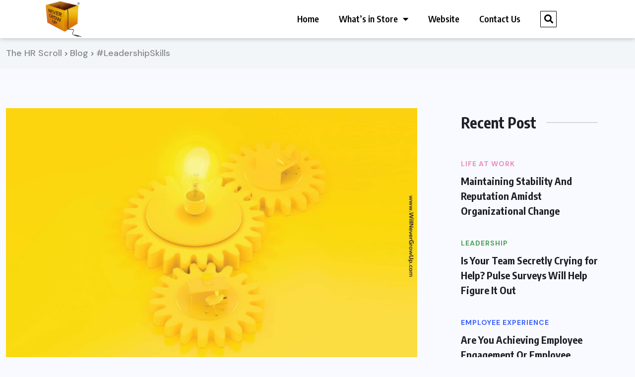

--- FILE ---
content_type: text/html; charset=UTF-8
request_url: https://blog.willnevergrowup.com/tag/leadershipskills/
body_size: 13767
content:
<!DOCTYPE html>
<html lang="en-US">
<head>
	<meta charset="UTF-8">
	<meta name="viewport" content="width=device-width, initial-scale=1.0, viewport-fit=cover" />		            <script type="text/javascript" id="wpuf-language-script">
                var error_str_obj = {
                    'required' : 'is required',
                    'mismatch' : 'does not match',
                    'validation' : 'is not valid'
                }
            </script>
            <meta name='robots' content='index, follow, max-image-preview:large, max-snippet:-1, max-video-preview:-1' />

	<!-- This site is optimized with the Yoast SEO plugin v21.6 - https://yoast.com/wordpress/plugins/seo/ -->
	<title>#LeadershipSkills Archives - The HR Scroll</title>
	<link rel="canonical" href="https://blog.willnevergrowup.com/tag/leadershipskills/" />
	<meta property="og:locale" content="en_US" />
	<meta property="og:type" content="article" />
	<meta property="og:title" content="#LeadershipSkills Archives - The HR Scroll" />
	<meta property="og:url" content="https://blog.willnevergrowup.com/tag/leadershipskills/" />
	<meta property="og:site_name" content="The HR Scroll" />
	<meta name="twitter:card" content="summary_large_image" />
	<script type="application/ld+json" class="yoast-schema-graph">{"@context":"https://schema.org","@graph":[{"@type":"CollectionPage","@id":"https://blog.willnevergrowup.com/tag/leadershipskills/","url":"https://blog.willnevergrowup.com/tag/leadershipskills/","name":"#LeadershipSkills Archives - The HR Scroll","isPartOf":{"@id":"https://blog.willnevergrowup.com/#website"},"primaryImageOfPage":{"@id":"https://blog.willnevergrowup.com/tag/leadershipskills/#primaryimage"},"image":{"@id":"https://blog.willnevergrowup.com/tag/leadershipskills/#primaryimage"},"thumbnailUrl":"https://blog.willnevergrowup.com/wp-content/uploads/2018/01/Workshops-That-Make-a-Difference-Forbes-scaled.jpg","breadcrumb":{"@id":"https://blog.willnevergrowup.com/tag/leadershipskills/#breadcrumb"},"inLanguage":"en-US"},{"@type":"ImageObject","inLanguage":"en-US","@id":"https://blog.willnevergrowup.com/tag/leadershipskills/#primaryimage","url":"https://blog.willnevergrowup.com/wp-content/uploads/2018/01/Workshops-That-Make-a-Difference-Forbes-scaled.jpg","contentUrl":"https://blog.willnevergrowup.com/wp-content/uploads/2018/01/Workshops-That-Make-a-Difference-Forbes-scaled.jpg","width":2560,"height":1592,"caption":"Workshops"},{"@type":"BreadcrumbList","@id":"https://blog.willnevergrowup.com/tag/leadershipskills/#breadcrumb","itemListElement":[{"@type":"ListItem","position":1,"name":"Home","item":"https://blog.willnevergrowup.com/"},{"@type":"ListItem","position":2,"name":"#LeadershipSkills"}]},{"@type":"WebSite","@id":"https://blog.willnevergrowup.com/#website","url":"https://blog.willnevergrowup.com/","name":"The HR Scroll","description":"Work Culture, Employee Engagement, Employer Branding, Internal Communications, Surveys &amp; More.","publisher":{"@id":"https://blog.willnevergrowup.com/#organization"},"potentialAction":[{"@type":"SearchAction","target":{"@type":"EntryPoint","urlTemplate":"https://blog.willnevergrowup.com/?s={search_term_string}"},"query-input":"required name=search_term_string"}],"inLanguage":"en-US"},{"@type":"Organization","@id":"https://blog.willnevergrowup.com/#organization","name":"Never Grow Up ®","url":"https://blog.willnevergrowup.com/","logo":{"@type":"ImageObject","inLanguage":"en-US","@id":"https://blog.willnevergrowup.com/#/schema/logo/image/","url":"https://blog.willnevergrowup.com/wp-content/uploads/2022/01/NGU-logo-05.png","contentUrl":"https://blog.willnevergrowup.com/wp-content/uploads/2022/01/NGU-logo-05.png","width":1668,"height":1668,"caption":"Never Grow Up ®"},"image":{"@id":"https://blog.willnevergrowup.com/#/schema/logo/image/"}}]}</script>
	<!-- / Yoast SEO plugin. -->


<link rel='dns-prefetch' href='//fonts.googleapis.com' />
<link rel="alternate" type="application/rss+xml" title="The HR Scroll &raquo; Feed" href="https://blog.willnevergrowup.com/feed/" />
<link rel="alternate" type="application/rss+xml" title="The HR Scroll &raquo; Comments Feed" href="https://blog.willnevergrowup.com/comments/feed/" />
<link rel="alternate" type="application/rss+xml" title="The HR Scroll &raquo; #LeadershipSkills Tag Feed" href="https://blog.willnevergrowup.com/tag/leadershipskills/feed/" />
<script>
window._wpemojiSettings = {"baseUrl":"https:\/\/s.w.org\/images\/core\/emoji\/14.0.0\/72x72\/","ext":".png","svgUrl":"https:\/\/s.w.org\/images\/core\/emoji\/14.0.0\/svg\/","svgExt":".svg","source":{"concatemoji":"https:\/\/blog.willnevergrowup.com\/wp-includes\/js\/wp-emoji-release.min.js?ver=6.4.7"}};
/*! This file is auto-generated */
!function(i,n){var o,s,e;function c(e){try{var t={supportTests:e,timestamp:(new Date).valueOf()};sessionStorage.setItem(o,JSON.stringify(t))}catch(e){}}function p(e,t,n){e.clearRect(0,0,e.canvas.width,e.canvas.height),e.fillText(t,0,0);var t=new Uint32Array(e.getImageData(0,0,e.canvas.width,e.canvas.height).data),r=(e.clearRect(0,0,e.canvas.width,e.canvas.height),e.fillText(n,0,0),new Uint32Array(e.getImageData(0,0,e.canvas.width,e.canvas.height).data));return t.every(function(e,t){return e===r[t]})}function u(e,t,n){switch(t){case"flag":return n(e,"\ud83c\udff3\ufe0f\u200d\u26a7\ufe0f","\ud83c\udff3\ufe0f\u200b\u26a7\ufe0f")?!1:!n(e,"\ud83c\uddfa\ud83c\uddf3","\ud83c\uddfa\u200b\ud83c\uddf3")&&!n(e,"\ud83c\udff4\udb40\udc67\udb40\udc62\udb40\udc65\udb40\udc6e\udb40\udc67\udb40\udc7f","\ud83c\udff4\u200b\udb40\udc67\u200b\udb40\udc62\u200b\udb40\udc65\u200b\udb40\udc6e\u200b\udb40\udc67\u200b\udb40\udc7f");case"emoji":return!n(e,"\ud83e\udef1\ud83c\udffb\u200d\ud83e\udef2\ud83c\udfff","\ud83e\udef1\ud83c\udffb\u200b\ud83e\udef2\ud83c\udfff")}return!1}function f(e,t,n){var r="undefined"!=typeof WorkerGlobalScope&&self instanceof WorkerGlobalScope?new OffscreenCanvas(300,150):i.createElement("canvas"),a=r.getContext("2d",{willReadFrequently:!0}),o=(a.textBaseline="top",a.font="600 32px Arial",{});return e.forEach(function(e){o[e]=t(a,e,n)}),o}function t(e){var t=i.createElement("script");t.src=e,t.defer=!0,i.head.appendChild(t)}"undefined"!=typeof Promise&&(o="wpEmojiSettingsSupports",s=["flag","emoji"],n.supports={everything:!0,everythingExceptFlag:!0},e=new Promise(function(e){i.addEventListener("DOMContentLoaded",e,{once:!0})}),new Promise(function(t){var n=function(){try{var e=JSON.parse(sessionStorage.getItem(o));if("object"==typeof e&&"number"==typeof e.timestamp&&(new Date).valueOf()<e.timestamp+604800&&"object"==typeof e.supportTests)return e.supportTests}catch(e){}return null}();if(!n){if("undefined"!=typeof Worker&&"undefined"!=typeof OffscreenCanvas&&"undefined"!=typeof URL&&URL.createObjectURL&&"undefined"!=typeof Blob)try{var e="postMessage("+f.toString()+"("+[JSON.stringify(s),u.toString(),p.toString()].join(",")+"));",r=new Blob([e],{type:"text/javascript"}),a=new Worker(URL.createObjectURL(r),{name:"wpTestEmojiSupports"});return void(a.onmessage=function(e){c(n=e.data),a.terminate(),t(n)})}catch(e){}c(n=f(s,u,p))}t(n)}).then(function(e){for(var t in e)n.supports[t]=e[t],n.supports.everything=n.supports.everything&&n.supports[t],"flag"!==t&&(n.supports.everythingExceptFlag=n.supports.everythingExceptFlag&&n.supports[t]);n.supports.everythingExceptFlag=n.supports.everythingExceptFlag&&!n.supports.flag,n.DOMReady=!1,n.readyCallback=function(){n.DOMReady=!0}}).then(function(){return e}).then(function(){var e;n.supports.everything||(n.readyCallback(),(e=n.source||{}).concatemoji?t(e.concatemoji):e.wpemoji&&e.twemoji&&(t(e.twemoji),t(e.wpemoji)))}))}((window,document),window._wpemojiSettings);
</script>
<style id='wp-emoji-styles-inline-css'>

	img.wp-smiley, img.emoji {
		display: inline !important;
		border: none !important;
		box-shadow: none !important;
		height: 1em !important;
		width: 1em !important;
		margin: 0 0.07em !important;
		vertical-align: -0.1em !important;
		background: none !important;
		padding: 0 !important;
	}
</style>
<link rel='stylesheet' id='wp-block-library-css' href='https://blog.willnevergrowup.com/wp-includes/css/dist/block-library/style.min.css?ver=6.4.7' media='all' />
<style id='classic-theme-styles-inline-css'>
/*! This file is auto-generated */
.wp-block-button__link{color:#fff;background-color:#32373c;border-radius:9999px;box-shadow:none;text-decoration:none;padding:calc(.667em + 2px) calc(1.333em + 2px);font-size:1.125em}.wp-block-file__button{background:#32373c;color:#fff;text-decoration:none}
</style>
<style id='global-styles-inline-css'>
body{--wp--preset--color--black: #000000;--wp--preset--color--cyan-bluish-gray: #abb8c3;--wp--preset--color--white: #ffffff;--wp--preset--color--pale-pink: #f78da7;--wp--preset--color--vivid-red: #cf2e2e;--wp--preset--color--luminous-vivid-orange: #ff6900;--wp--preset--color--luminous-vivid-amber: #fcb900;--wp--preset--color--light-green-cyan: #7bdcb5;--wp--preset--color--vivid-green-cyan: #00d084;--wp--preset--color--pale-cyan-blue: #8ed1fc;--wp--preset--color--vivid-cyan-blue: #0693e3;--wp--preset--color--vivid-purple: #9b51e0;--wp--preset--gradient--vivid-cyan-blue-to-vivid-purple: linear-gradient(135deg,rgba(6,147,227,1) 0%,rgb(155,81,224) 100%);--wp--preset--gradient--light-green-cyan-to-vivid-green-cyan: linear-gradient(135deg,rgb(122,220,180) 0%,rgb(0,208,130) 100%);--wp--preset--gradient--luminous-vivid-amber-to-luminous-vivid-orange: linear-gradient(135deg,rgba(252,185,0,1) 0%,rgba(255,105,0,1) 100%);--wp--preset--gradient--luminous-vivid-orange-to-vivid-red: linear-gradient(135deg,rgba(255,105,0,1) 0%,rgb(207,46,46) 100%);--wp--preset--gradient--very-light-gray-to-cyan-bluish-gray: linear-gradient(135deg,rgb(238,238,238) 0%,rgb(169,184,195) 100%);--wp--preset--gradient--cool-to-warm-spectrum: linear-gradient(135deg,rgb(74,234,220) 0%,rgb(151,120,209) 20%,rgb(207,42,186) 40%,rgb(238,44,130) 60%,rgb(251,105,98) 80%,rgb(254,248,76) 100%);--wp--preset--gradient--blush-light-purple: linear-gradient(135deg,rgb(255,206,236) 0%,rgb(152,150,240) 100%);--wp--preset--gradient--blush-bordeaux: linear-gradient(135deg,rgb(254,205,165) 0%,rgb(254,45,45) 50%,rgb(107,0,62) 100%);--wp--preset--gradient--luminous-dusk: linear-gradient(135deg,rgb(255,203,112) 0%,rgb(199,81,192) 50%,rgb(65,88,208) 100%);--wp--preset--gradient--pale-ocean: linear-gradient(135deg,rgb(255,245,203) 0%,rgb(182,227,212) 50%,rgb(51,167,181) 100%);--wp--preset--gradient--electric-grass: linear-gradient(135deg,rgb(202,248,128) 0%,rgb(113,206,126) 100%);--wp--preset--gradient--midnight: linear-gradient(135deg,rgb(2,3,129) 0%,rgb(40,116,252) 100%);--wp--preset--font-size--small: 13px;--wp--preset--font-size--medium: 20px;--wp--preset--font-size--large: 36px;--wp--preset--font-size--x-large: 42px;--wp--preset--spacing--20: 0.44rem;--wp--preset--spacing--30: 0.67rem;--wp--preset--spacing--40: 1rem;--wp--preset--spacing--50: 1.5rem;--wp--preset--spacing--60: 2.25rem;--wp--preset--spacing--70: 3.38rem;--wp--preset--spacing--80: 5.06rem;--wp--preset--shadow--natural: 6px 6px 9px rgba(0, 0, 0, 0.2);--wp--preset--shadow--deep: 12px 12px 50px rgba(0, 0, 0, 0.4);--wp--preset--shadow--sharp: 6px 6px 0px rgba(0, 0, 0, 0.2);--wp--preset--shadow--outlined: 6px 6px 0px -3px rgba(255, 255, 255, 1), 6px 6px rgba(0, 0, 0, 1);--wp--preset--shadow--crisp: 6px 6px 0px rgba(0, 0, 0, 1);}:where(.is-layout-flex){gap: 0.5em;}:where(.is-layout-grid){gap: 0.5em;}body .is-layout-flow > .alignleft{float: left;margin-inline-start: 0;margin-inline-end: 2em;}body .is-layout-flow > .alignright{float: right;margin-inline-start: 2em;margin-inline-end: 0;}body .is-layout-flow > .aligncenter{margin-left: auto !important;margin-right: auto !important;}body .is-layout-constrained > .alignleft{float: left;margin-inline-start: 0;margin-inline-end: 2em;}body .is-layout-constrained > .alignright{float: right;margin-inline-start: 2em;margin-inline-end: 0;}body .is-layout-constrained > .aligncenter{margin-left: auto !important;margin-right: auto !important;}body .is-layout-constrained > :where(:not(.alignleft):not(.alignright):not(.alignfull)){max-width: var(--wp--style--global--content-size);margin-left: auto !important;margin-right: auto !important;}body .is-layout-constrained > .alignwide{max-width: var(--wp--style--global--wide-size);}body .is-layout-flex{display: flex;}body .is-layout-flex{flex-wrap: wrap;align-items: center;}body .is-layout-flex > *{margin: 0;}body .is-layout-grid{display: grid;}body .is-layout-grid > *{margin: 0;}:where(.wp-block-columns.is-layout-flex){gap: 2em;}:where(.wp-block-columns.is-layout-grid){gap: 2em;}:where(.wp-block-post-template.is-layout-flex){gap: 1.25em;}:where(.wp-block-post-template.is-layout-grid){gap: 1.25em;}.has-black-color{color: var(--wp--preset--color--black) !important;}.has-cyan-bluish-gray-color{color: var(--wp--preset--color--cyan-bluish-gray) !important;}.has-white-color{color: var(--wp--preset--color--white) !important;}.has-pale-pink-color{color: var(--wp--preset--color--pale-pink) !important;}.has-vivid-red-color{color: var(--wp--preset--color--vivid-red) !important;}.has-luminous-vivid-orange-color{color: var(--wp--preset--color--luminous-vivid-orange) !important;}.has-luminous-vivid-amber-color{color: var(--wp--preset--color--luminous-vivid-amber) !important;}.has-light-green-cyan-color{color: var(--wp--preset--color--light-green-cyan) !important;}.has-vivid-green-cyan-color{color: var(--wp--preset--color--vivid-green-cyan) !important;}.has-pale-cyan-blue-color{color: var(--wp--preset--color--pale-cyan-blue) !important;}.has-vivid-cyan-blue-color{color: var(--wp--preset--color--vivid-cyan-blue) !important;}.has-vivid-purple-color{color: var(--wp--preset--color--vivid-purple) !important;}.has-black-background-color{background-color: var(--wp--preset--color--black) !important;}.has-cyan-bluish-gray-background-color{background-color: var(--wp--preset--color--cyan-bluish-gray) !important;}.has-white-background-color{background-color: var(--wp--preset--color--white) !important;}.has-pale-pink-background-color{background-color: var(--wp--preset--color--pale-pink) !important;}.has-vivid-red-background-color{background-color: var(--wp--preset--color--vivid-red) !important;}.has-luminous-vivid-orange-background-color{background-color: var(--wp--preset--color--luminous-vivid-orange) !important;}.has-luminous-vivid-amber-background-color{background-color: var(--wp--preset--color--luminous-vivid-amber) !important;}.has-light-green-cyan-background-color{background-color: var(--wp--preset--color--light-green-cyan) !important;}.has-vivid-green-cyan-background-color{background-color: var(--wp--preset--color--vivid-green-cyan) !important;}.has-pale-cyan-blue-background-color{background-color: var(--wp--preset--color--pale-cyan-blue) !important;}.has-vivid-cyan-blue-background-color{background-color: var(--wp--preset--color--vivid-cyan-blue) !important;}.has-vivid-purple-background-color{background-color: var(--wp--preset--color--vivid-purple) !important;}.has-black-border-color{border-color: var(--wp--preset--color--black) !important;}.has-cyan-bluish-gray-border-color{border-color: var(--wp--preset--color--cyan-bluish-gray) !important;}.has-white-border-color{border-color: var(--wp--preset--color--white) !important;}.has-pale-pink-border-color{border-color: var(--wp--preset--color--pale-pink) !important;}.has-vivid-red-border-color{border-color: var(--wp--preset--color--vivid-red) !important;}.has-luminous-vivid-orange-border-color{border-color: var(--wp--preset--color--luminous-vivid-orange) !important;}.has-luminous-vivid-amber-border-color{border-color: var(--wp--preset--color--luminous-vivid-amber) !important;}.has-light-green-cyan-border-color{border-color: var(--wp--preset--color--light-green-cyan) !important;}.has-vivid-green-cyan-border-color{border-color: var(--wp--preset--color--vivid-green-cyan) !important;}.has-pale-cyan-blue-border-color{border-color: var(--wp--preset--color--pale-cyan-blue) !important;}.has-vivid-cyan-blue-border-color{border-color: var(--wp--preset--color--vivid-cyan-blue) !important;}.has-vivid-purple-border-color{border-color: var(--wp--preset--color--vivid-purple) !important;}.has-vivid-cyan-blue-to-vivid-purple-gradient-background{background: var(--wp--preset--gradient--vivid-cyan-blue-to-vivid-purple) !important;}.has-light-green-cyan-to-vivid-green-cyan-gradient-background{background: var(--wp--preset--gradient--light-green-cyan-to-vivid-green-cyan) !important;}.has-luminous-vivid-amber-to-luminous-vivid-orange-gradient-background{background: var(--wp--preset--gradient--luminous-vivid-amber-to-luminous-vivid-orange) !important;}.has-luminous-vivid-orange-to-vivid-red-gradient-background{background: var(--wp--preset--gradient--luminous-vivid-orange-to-vivid-red) !important;}.has-very-light-gray-to-cyan-bluish-gray-gradient-background{background: var(--wp--preset--gradient--very-light-gray-to-cyan-bluish-gray) !important;}.has-cool-to-warm-spectrum-gradient-background{background: var(--wp--preset--gradient--cool-to-warm-spectrum) !important;}.has-blush-light-purple-gradient-background{background: var(--wp--preset--gradient--blush-light-purple) !important;}.has-blush-bordeaux-gradient-background{background: var(--wp--preset--gradient--blush-bordeaux) !important;}.has-luminous-dusk-gradient-background{background: var(--wp--preset--gradient--luminous-dusk) !important;}.has-pale-ocean-gradient-background{background: var(--wp--preset--gradient--pale-ocean) !important;}.has-electric-grass-gradient-background{background: var(--wp--preset--gradient--electric-grass) !important;}.has-midnight-gradient-background{background: var(--wp--preset--gradient--midnight) !important;}.has-small-font-size{font-size: var(--wp--preset--font-size--small) !important;}.has-medium-font-size{font-size: var(--wp--preset--font-size--medium) !important;}.has-large-font-size{font-size: var(--wp--preset--font-size--large) !important;}.has-x-large-font-size{font-size: var(--wp--preset--font-size--x-large) !important;}
.wp-block-navigation a:where(:not(.wp-element-button)){color: inherit;}
:where(.wp-block-post-template.is-layout-flex){gap: 1.25em;}:where(.wp-block-post-template.is-layout-grid){gap: 1.25em;}
:where(.wp-block-columns.is-layout-flex){gap: 2em;}:where(.wp-block-columns.is-layout-grid){gap: 2em;}
.wp-block-pullquote{font-size: 1.5em;line-height: 1.6;}
</style>
<link rel='stylesheet' id='contact-form-7-css' href='https://blog.willnevergrowup.com/wp-content/plugins/contact-form-7/includes/css/styles.css?ver=5.8' media='all' />
<link rel='stylesheet' id='benqu-custom-fonts-css' href='https://fonts.googleapis.com/css?family=DM+Sans%3A400%2C400i%2C500%2C500i%2C700%2C700i%7CEncode+Sans+Condensed%3A100%2C200%2C300%2C400%2C500%2C600%2C700%2C800%2C900%7CLora%3A400%2C400i%2C500%2C500i%2C600%2C600i%2C700%2C700i&#038;subset=latin' media='all' />
<link rel='stylesheet' id='bootstrap-css' href='https://blog.willnevergrowup.com/wp-content/themes/benqu-wp-package/benqu/assets/css/bootstrap.min.css?ver=6.4.7' media='all' />
<link rel='stylesheet' id='font-awesome-all-css' href='https://blog.willnevergrowup.com/wp-content/themes/benqu-wp-package/benqu/assets/fonts/fontawesome/css/all.min.css?ver=6.4.7' media='all' />
<link rel='stylesheet' id='sidebarnav-css' href='https://blog.willnevergrowup.com/wp-content/themes/benqu-wp-package/benqu/assets/css/sidebarnav.min.css?ver=6.4.7' media='all' />
<link rel='stylesheet' id='animation-css' href='https://blog.willnevergrowup.com/wp-content/themes/benqu-wp-package/benqu/assets/css/animation.css?ver=6.4.7' media='all' />
<link rel='stylesheet' id='owl-carousel-css' href='https://blog.willnevergrowup.com/wp-content/themes/benqu-wp-package/benqu/assets/css/owl.carousel.min.css?ver=6.4.7' media='all' />
<link rel='stylesheet' id='slick-slider-css' href='https://blog.willnevergrowup.com/wp-content/themes/benqu-wp-package/benqu/assets/css/slick.css?ver=6.4.7' media='all' />
<link rel='stylesheet' id='magnific-popup-css' href='https://blog.willnevergrowup.com/wp-content/themes/benqu-wp-package/benqu/assets/css/magnific-popup.css?ver=6.4.7' media='all' />
<link rel='stylesheet' id='metis-menu-css' href='https://blog.willnevergrowup.com/wp-content/themes/benqu-wp-package/benqu/assets/css/metis-menu.css?ver=6.4.7' media='all' />
<link rel='stylesheet' id='benqu-post-css' href='https://blog.willnevergrowup.com/wp-content/themes/benqu-wp-package/benqu/assets/css/post-style.css?ver=6.4.7' media='all' />
<link rel='stylesheet' id='benqu-main-css' href='https://blog.willnevergrowup.com/wp-content/themes/benqu-wp-package/benqu/assets/css/benqu-style.css?ver=6.4.7' media='all' />
<link rel='stylesheet' id='benqu-responsive-css' href='https://blog.willnevergrowup.com/wp-content/themes/benqu-wp-package/benqu/assets/css/responsive.css?ver=6.4.7' media='all' />
<link rel='stylesheet' id='benqu-style-css' href='https://blog.willnevergrowup.com/wp-content/themes/benqu-wp-package/benqu/style.css?ver=1.0' media='all' />
<link rel='stylesheet' id='benqu-theme-custom-style-css' href='https://blog.willnevergrowup.com/wp-content/themes/benqu-wp-package/benqu/assets/css/custom-style.css?ver=6.4.7' media='all' />
<style id='benqu-theme-custom-style-inline-css'>
        
        :root {
            --color-primary: #dc840a;
        }
    
</style>
<link rel='stylesheet' id='elementor-icons-css' href='https://blog.willnevergrowup.com/wp-content/plugins/elementor/assets/lib/eicons/css/elementor-icons.min.css?ver=5.21.0' media='all' />
<link rel='stylesheet' id='elementor-frontend-css' href='https://blog.willnevergrowup.com/wp-content/plugins/elementor/assets/css/frontend-lite.min.css?ver=3.15.3' media='all' />
<link rel='stylesheet' id='swiper-css' href='https://blog.willnevergrowup.com/wp-content/plugins/elementor/assets/lib/swiper/css/swiper.min.css?ver=5.3.6' media='all' />
<link rel='stylesheet' id='elementor-post-8728-css' href='https://blog.willnevergrowup.com/wp-content/uploads/elementor/css/post-8728.css?ver=1693290391' media='all' />
<link rel='stylesheet' id='elementor-pro-css' href='https://blog.willnevergrowup.com/wp-content/plugins/elementor-pro/assets/css/frontend-lite.min.css?ver=3.14.0' media='all' />
<link rel='stylesheet' id='elementor-global-css' href='https://blog.willnevergrowup.com/wp-content/uploads/elementor/css/global.css?ver=1693290392' media='all' />
<link rel='stylesheet' id='elementor-post-8863-css' href='https://blog.willnevergrowup.com/wp-content/uploads/elementor/css/post-8863.css?ver=1693290392' media='all' />
<link rel='stylesheet' id='elementor-post-8869-css' href='https://blog.willnevergrowup.com/wp-content/uploads/elementor/css/post-8869.css?ver=1693290392' media='all' />
<link rel='stylesheet' id='wpuf-css-css' href='https://blog.willnevergrowup.com/wp-content/plugins/wp-user-frontend/assets/css/frontend-forms.css?ver=6.4.7' media='all' />
<link rel='stylesheet' id='jquery-ui-css' href='https://blog.willnevergrowup.com/wp-content/plugins/wp-user-frontend/assets/css/jquery-ui-1.9.1.custom.css?ver=6.4.7' media='all' />
<link rel='stylesheet' id='wpuf-sweetalert2-css' href='https://blog.willnevergrowup.com/wp-content/plugins/wp-user-frontend/assets/vendor/sweetalert2/sweetalert2.css?ver=11.4.19' media='all' />
<link rel='stylesheet' id='google-fonts-1-css' href='https://fonts.googleapis.com/css?family=Roboto%3A100%2C100italic%2C200%2C200italic%2C300%2C300italic%2C400%2C400italic%2C500%2C500italic%2C600%2C600italic%2C700%2C700italic%2C800%2C800italic%2C900%2C900italic%7CRoboto+Slab%3A100%2C100italic%2C200%2C200italic%2C300%2C300italic%2C400%2C400italic%2C500%2C500italic%2C600%2C600italic%2C700%2C700italic%2C800%2C800italic%2C900%2C900italic%7CEncode+Sans+Condensed%3A100%2C100italic%2C200%2C200italic%2C300%2C300italic%2C400%2C400italic%2C500%2C500italic%2C600%2C600italic%2C700%2C700italic%2C800%2C800italic%2C900%2C900italic&#038;display=swap&#038;ver=6.4.7' media='all' />
<link rel="preconnect" href="https://fonts.gstatic.com/" crossorigin><script src="https://blog.willnevergrowup.com/wp-includes/js/jquery/jquery.min.js?ver=3.7.1" id="jquery-core-js"></script>
<script src="https://blog.willnevergrowup.com/wp-includes/js/jquery/jquery-migrate.min.js?ver=3.4.1" id="jquery-migrate-js"></script>
<script id="wpuf-ajax-script-js-extra">
var ajax_object = {"ajaxurl":"https:\/\/blog.willnevergrowup.com\/wp-admin\/admin-ajax.php","fill_notice":"Some Required Fields are not filled!"};
</script>
<script src="https://blog.willnevergrowup.com/wp-content/plugins/wp-user-frontend/assets/js/billing-address.js?ver=6.4.7" id="wpuf-ajax-script-js"></script>
<script src="https://blog.willnevergrowup.com/wp-includes/js/jquery/ui/core.min.js?ver=1.13.2" id="jquery-ui-core-js"></script>
<script src="https://blog.willnevergrowup.com/wp-includes/js/dist/vendor/wp-polyfill-inert.min.js?ver=3.1.2" id="wp-polyfill-inert-js"></script>
<script src="https://blog.willnevergrowup.com/wp-includes/js/dist/vendor/regenerator-runtime.min.js?ver=0.14.0" id="regenerator-runtime-js"></script>
<script src="https://blog.willnevergrowup.com/wp-includes/js/dist/vendor/wp-polyfill.min.js?ver=3.15.0" id="wp-polyfill-js"></script>
<script src="https://blog.willnevergrowup.com/wp-includes/js/dist/dom-ready.min.js?ver=392bdd43726760d1f3ca" id="wp-dom-ready-js"></script>
<script src="https://blog.willnevergrowup.com/wp-includes/js/dist/hooks.min.js?ver=c6aec9a8d4e5a5d543a1" id="wp-hooks-js"></script>
<script src="https://blog.willnevergrowup.com/wp-includes/js/dist/i18n.min.js?ver=7701b0c3857f914212ef" id="wp-i18n-js"></script>
<script id="wp-i18n-js-after">
wp.i18n.setLocaleData( { 'text direction\u0004ltr': [ 'ltr' ] } );
</script>
<script src="https://blog.willnevergrowup.com/wp-includes/js/dist/a11y.min.js?ver=7032343a947cfccf5608" id="wp-a11y-js"></script>
<script src="https://blog.willnevergrowup.com/wp-includes/js/jquery/ui/mouse.min.js?ver=1.13.2" id="jquery-ui-mouse-js"></script>
<script src="https://blog.willnevergrowup.com/wp-includes/js/clipboard.min.js?ver=2.0.11" id="clipboard-js"></script>
<script src="https://blog.willnevergrowup.com/wp-includes/js/plupload/moxie.min.js?ver=1.3.5" id="moxiejs-js"></script>
<script src="https://blog.willnevergrowup.com/wp-includes/js/plupload/plupload.min.js?ver=2.1.9" id="plupload-js"></script>
<script src="https://blog.willnevergrowup.com/wp-includes/js/underscore.min.js?ver=1.13.4" id="underscore-js"></script>
<script id="plupload-handlers-js-extra">
var pluploadL10n = {"queue_limit_exceeded":"You have attempted to queue too many files.","file_exceeds_size_limit":"%s exceeds the maximum upload size for this site.","zero_byte_file":"This file is empty. Please try another.","invalid_filetype":"Sorry, you are not allowed to upload this file type.","not_an_image":"This file is not an image. Please try another.","image_memory_exceeded":"Memory exceeded. Please try another smaller file.","image_dimensions_exceeded":"This is larger than the maximum size. Please try another.","default_error":"An error occurred in the upload. Please try again later.","missing_upload_url":"There was a configuration error. Please contact the server administrator.","upload_limit_exceeded":"You may only upload 1 file.","http_error":"Unexpected response from the server. The file may have been uploaded successfully. Check in the Media Library or reload the page.","http_error_image":"The server cannot process the image. This can happen if the server is busy or does not have enough resources to complete the task. Uploading a smaller image may help. Suggested maximum size is 2560 pixels.","upload_failed":"Upload failed.","big_upload_failed":"Please try uploading this file with the %1$sbrowser uploader%2$s.","big_upload_queued":"%s exceeds the maximum upload size for the multi-file uploader when used in your browser.","io_error":"IO error.","security_error":"Security error.","file_cancelled":"File canceled.","upload_stopped":"Upload stopped.","dismiss":"Dismiss","crunching":"Crunching\u2026","deleted":"moved to the Trash.","error_uploading":"\u201c%s\u201d has failed to upload.","unsupported_image":"This image cannot be displayed in a web browser. For best results convert it to JPEG before uploading.","noneditable_image":"This image cannot be processed by the web server. Convert it to JPEG or PNG before uploading.","file_url_copied":"The file URL has been copied to your clipboard"};
</script>
<script src="https://blog.willnevergrowup.com/wp-includes/js/plupload/handlers.min.js?ver=6.4.7" id="plupload-handlers-js"></script>
<script src="https://blog.willnevergrowup.com/wp-includes/js/jquery/ui/sortable.min.js?ver=1.13.2" id="jquery-ui-sortable-js"></script>
<script id="wpuf-upload-js-extra">
var wpuf_frontend_upload = {"confirmMsg":"Are you sure?","delete_it":"Yes, delete it","cancel_it":"No, cancel it","nonce":"4fc8afaef4","ajaxurl":"https:\/\/blog.willnevergrowup.com\/wp-admin\/admin-ajax.php","max_filesize":"128M","plupload":{"url":"https:\/\/blog.willnevergrowup.com\/wp-admin\/admin-ajax.php?nonce=c465f9f2c1","flash_swf_url":"https:\/\/blog.willnevergrowup.com\/wp-includes\/js\/plupload\/plupload.flash.swf","filters":[{"title":"Allowed Files","extensions":"*"}],"multipart":true,"urlstream_upload":true,"warning":"Maximum number of files reached!","size_error":"The file you have uploaded exceeds the file size limit. Please try again.","type_error":"You have uploaded an incorrect file type. Please try again."}};
</script>
<script src="https://blog.willnevergrowup.com/wp-content/plugins/wp-user-frontend/assets/js/upload.js?ver=6.4.7" id="wpuf-upload-js"></script>
<script id="wpuf-form-js-extra">
var wpuf_frontend = {"ajaxurl":"https:\/\/blog.willnevergrowup.com\/wp-admin\/admin-ajax.php","error_message":"Please fix the errors to proceed","nonce":"4fc8afaef4","cancelSubMsg":"Are you sure you want to cancel your current subscription ?","delete_it":"Yes","cancel_it":"No","word_max_title":"Maximum word limit reached. Please shorten your texts.","word_max_details":"This field supports a maximum of %number% words, and the limit is reached. Remove a few words to reach the acceptable limit of the field.","word_min_title":"Minimum word required.","word_min_details":"This field requires minimum %number% words. Please add some more text.","char_max_title":"Maximum character limit reached. Please shorten your texts.","char_max_details":"This field supports a maximum of %number% characters, and the limit is reached. Remove a few characters to reach the acceptable limit of the field.","char_min_title":"Minimum character required.","char_min_details":"This field requires minimum %number% characters. Please add some more character.","protected_shortcodes":["wpuf-registration"],"protected_shortcodes_message":"Using %shortcode% is restricted"};
</script>
<script src="https://blog.willnevergrowup.com/wp-content/plugins/wp-user-frontend/assets/js/frontend-form.min.js?ver=6.4.7" id="wpuf-form-js"></script>
<script src="https://blog.willnevergrowup.com/wp-content/plugins/wp-user-frontend/assets/vendor/sweetalert2/sweetalert2.js?ver=11.4.19" id="wpuf-sweetalert2-js"></script>
<link rel="https://api.w.org/" href="https://blog.willnevergrowup.com/wp-json/" /><link rel="alternate" type="application/json" href="https://blog.willnevergrowup.com/wp-json/wp/v2/tags/750" /><link rel="EditURI" type="application/rsd+xml" title="RSD" href="https://blog.willnevergrowup.com/xmlrpc.php?rsd" />
<meta name="generator" content="WordPress 6.4.7" />
        <style>

        </style>
        <meta name="generator" content="Elementor 3.15.3; features: e_dom_optimization, e_optimized_assets_loading, e_optimized_css_loading, additional_custom_breakpoints; settings: css_print_method-external, google_font-enabled, font_display-swap">
<style type="text/css">.site-logo{max-width:72px;}</style><link rel="icon" href="https://blog.willnevergrowup.com/wp-content/uploads/2019/04/cropped-FAVICON-2-32x32.png" sizes="32x32" />
<link rel="icon" href="https://blog.willnevergrowup.com/wp-content/uploads/2019/04/cropped-FAVICON-2-192x192.png" sizes="192x192" />
<link rel="apple-touch-icon" href="https://blog.willnevergrowup.com/wp-content/uploads/2019/04/cropped-FAVICON-2-180x180.png" />
<meta name="msapplication-TileImage" content="https://blog.willnevergrowup.com/wp-content/uploads/2019/04/cropped-FAVICON-2-270x270.png" />
		<style id="wp-custom-css">
			span.pfy-sidebarnav {
margin-right: 40px;
display: none;
}

.pfy-post-main-post-wrap .pfy-post-thumb .post-thumb img {
height: auto;
width: 100%;
}



.col-xl-2 {
flex: 0 0 auto;
width: 25%;
}


.col-xl-4 {
flex: 0 0 auto;
width: 25%;
}


.cat-count {
   display: none;
}

.pfy-default-post-ly .pfy-post-item .benqu-cate-badge {
    position: absolute;
    top: 0px;
    right: 0px;
    /* padding-left: 50px; */
    display: none; */
}



.far .fa-comments{display:none;}


.bnq-inner-social {
    position: relative;
    flex-shrink: 0;
    display: none;
}

.bnq__social-top
{
	display:none;
}

.pfy-post-grid-wrap.grid-style-6 ul.pfy-post-gd-meta li, .pfy-post-grid-wrap.grid-style-6 ul {
    margin-top: 8px;
    font-size: 12px;
}


.pfy-main-container {
background: #f9faff;
padding: 30px 0;
}

.bnq-post-list-item .pfy-post-item .pfy-post-thumb {
width: 420px;
margin-right: 30px;
}		</style>
		</head>
<body class="archive tag tag-leadershipskills tag-750 wp-custom-logo hfeed elementor-default elementor-kit-8728">
		<div data-elementor-type="header" data-elementor-id="8863" class="elementor elementor-8863 elementor-location-header" data-elementor-post-type="elementor_library">
								<section class="elementor-section elementor-top-section elementor-element elementor-element-63af6505 elementor-section-full_width elementor-section-stretched elementor-section-height-default elementor-section-height-default" data-id="63af6505" data-element_type="section" data-settings="{&quot;background_background&quot;:&quot;classic&quot;,&quot;sticky&quot;:&quot;top&quot;,&quot;sticky_effects_offset&quot;:10,&quot;stretch_section&quot;:&quot;section-stretched&quot;,&quot;sticky_on&quot;:[&quot;desktop&quot;,&quot;tablet&quot;,&quot;mobile&quot;],&quot;sticky_offset&quot;:0}">
						<div class="elementor-container elementor-column-gap-default">
					<div class="elementor-column elementor-col-100 elementor-top-column elementor-element elementor-element-328ae578" data-id="328ae578" data-element_type="column">
			<div class="elementor-widget-wrap elementor-element-populated">
								<section class="elementor-section elementor-inner-section elementor-element elementor-element-7743519c elementor-section-full_width elementor-section-height-default elementor-section-height-default" data-id="7743519c" data-element_type="section">
						<div class="elementor-container elementor-column-gap-default">
					<div class="elementor-column elementor-col-33 elementor-inner-column elementor-element elementor-element-4b9c7e17" data-id="4b9c7e17" data-element_type="column">
			<div class="elementor-widget-wrap elementor-element-populated">
								<div class="elementor-element elementor-element-837c653 elementor-widget elementor-widget-image" data-id="837c653" data-element_type="widget" data-widget_type="image.default">
				<div class="elementor-widget-container">
			<style>/*! elementor - v3.15.0 - 20-08-2023 */
.elementor-widget-image{text-align:center}.elementor-widget-image a{display:inline-block}.elementor-widget-image a img[src$=".svg"]{width:48px}.elementor-widget-image img{vertical-align:middle;display:inline-block}</style>													<a href="https://www.willnevergrowup.com/">
							<img width="1668" height="1668" src="https://blog.willnevergrowup.com/wp-content/uploads/2022/01/NGU-logo-05.png" class="attachment-full size-full wp-image-8720" alt="Never Grow Up®" srcset="https://blog.willnevergrowup.com/wp-content/uploads/2022/01/NGU-logo-05.png 1668w, https://blog.willnevergrowup.com/wp-content/uploads/2022/01/NGU-logo-05-300x300.png 300w, https://blog.willnevergrowup.com/wp-content/uploads/2022/01/NGU-logo-05-1024x1024.png 1024w, https://blog.willnevergrowup.com/wp-content/uploads/2022/01/NGU-logo-05-150x150.png 150w, https://blog.willnevergrowup.com/wp-content/uploads/2022/01/NGU-logo-05-768x768.png 768w, https://blog.willnevergrowup.com/wp-content/uploads/2022/01/NGU-logo-05-1536x1536.png 1536w" sizes="(max-width: 1668px) 100vw, 1668px" />								</a>
															</div>
				</div>
					</div>
		</div>
				<div class="elementor-column elementor-col-33 elementor-inner-column elementor-element elementor-element-23998e28" data-id="23998e28" data-element_type="column">
			<div class="elementor-widget-wrap elementor-element-populated">
								<div class="elementor-element elementor-element-38ba2d4e elementor-nav-menu__align-right elementor-nav-menu--dropdown-tablet elementor-nav-menu__text-align-aside elementor-nav-menu--toggle elementor-nav-menu--burger elementor-widget elementor-widget-nav-menu" data-id="38ba2d4e" data-element_type="widget" data-settings="{&quot;layout&quot;:&quot;horizontal&quot;,&quot;submenu_icon&quot;:{&quot;value&quot;:&quot;&lt;i class=\&quot;fas fa-caret-down\&quot;&gt;&lt;\/i&gt;&quot;,&quot;library&quot;:&quot;fa-solid&quot;},&quot;toggle&quot;:&quot;burger&quot;}" data-widget_type="nav-menu.default">
				<div class="elementor-widget-container">
			<link rel="stylesheet" href="https://blog.willnevergrowup.com/wp-content/plugins/elementor-pro/assets/css/widget-nav-menu.min.css">			<nav class="elementor-nav-menu--main elementor-nav-menu__container elementor-nav-menu--layout-horizontal e--pointer-none">
				<ul id="menu-1-38ba2d4e" class="elementor-nav-menu"><li class="menu-item menu-item-type-post_type menu-item-object-page menu-item-home menu-item-8905"><a href="https://blog.willnevergrowup.com/" class="elementor-item">Home</a></li>
<li class="menu-item menu-item-type-custom menu-item-object-custom menu-item-has-children menu-item-8906"><a class="elementor-item">What&#8217;s in Store</a>
<ul class="sub-menu elementor-nav-menu--dropdown">
	<li class="menu-item menu-item-type-taxonomy menu-item-object-category menu-item-8914"><a href="https://blog.willnevergrowup.com/category/workculture/" class="elementor-sub-item">Work Culture</a></li>
	<li class="menu-item menu-item-type-taxonomy menu-item-object-category menu-item-8910"><a href="https://blog.willnevergrowup.com/category/lifeatwork/" class="elementor-sub-item">Life At Work</a></li>
	<li class="menu-item menu-item-type-taxonomy menu-item-object-category menu-item-8907"><a href="https://blog.willnevergrowup.com/category/employee-experience/" class="elementor-sub-item">Employee Experience</a></li>
	<li class="menu-item menu-item-type-taxonomy menu-item-object-category menu-item-8911"><a href="https://blog.willnevergrowup.com/category/people-first/" class="elementor-sub-item">People First</a></li>
	<li class="menu-item menu-item-type-taxonomy menu-item-object-category menu-item-8909"><a href="https://blog.willnevergrowup.com/category/leadership/" class="elementor-sub-item">Leadership</a></li>
	<li class="menu-item menu-item-type-taxonomy menu-item-object-category menu-item-8913"><a href="https://blog.willnevergrowup.com/category/well-being/" class="elementor-sub-item">Well-Being</a></li>
	<li class="menu-item menu-item-type-taxonomy menu-item-object-category menu-item-8912"><a href="https://blog.willnevergrowup.com/category/unofficial-vibe/" class="elementor-sub-item">Unofficial Vibe</a></li>
	<li class="menu-item menu-item-type-taxonomy menu-item-object-category menu-item-8908"><a href="https://blog.willnevergrowup.com/category/inthenews/" class="elementor-sub-item">In The News</a></li>
</ul>
</li>
<li class="menu-item menu-item-type-custom menu-item-object-custom menu-item-8915"><a href="https://www.willnevergrowup.com/" class="elementor-item">Website</a></li>
<li class="menu-item menu-item-type-post_type menu-item-object-page menu-item-8920"><a href="https://blog.willnevergrowup.com/contact-us/" class="elementor-item">Contact Us</a></li>
</ul>			</nav>
					<div class="elementor-menu-toggle" role="button" tabindex="0" aria-label="Menu Toggle" aria-expanded="false">
			<i aria-hidden="true" role="presentation" class="elementor-menu-toggle__icon--open eicon-menu-bar"></i><i aria-hidden="true" role="presentation" class="elementor-menu-toggle__icon--close eicon-close"></i>			<span class="elementor-screen-only">Menu</span>
		</div>
					<nav class="elementor-nav-menu--dropdown elementor-nav-menu__container" aria-hidden="true">
				<ul id="menu-2-38ba2d4e" class="elementor-nav-menu"><li class="menu-item menu-item-type-post_type menu-item-object-page menu-item-home menu-item-8905"><a href="https://blog.willnevergrowup.com/" class="elementor-item" tabindex="-1">Home</a></li>
<li class="menu-item menu-item-type-custom menu-item-object-custom menu-item-has-children menu-item-8906"><a class="elementor-item" tabindex="-1">What&#8217;s in Store</a>
<ul class="sub-menu elementor-nav-menu--dropdown">
	<li class="menu-item menu-item-type-taxonomy menu-item-object-category menu-item-8914"><a href="https://blog.willnevergrowup.com/category/workculture/" class="elementor-sub-item" tabindex="-1">Work Culture</a></li>
	<li class="menu-item menu-item-type-taxonomy menu-item-object-category menu-item-8910"><a href="https://blog.willnevergrowup.com/category/lifeatwork/" class="elementor-sub-item" tabindex="-1">Life At Work</a></li>
	<li class="menu-item menu-item-type-taxonomy menu-item-object-category menu-item-8907"><a href="https://blog.willnevergrowup.com/category/employee-experience/" class="elementor-sub-item" tabindex="-1">Employee Experience</a></li>
	<li class="menu-item menu-item-type-taxonomy menu-item-object-category menu-item-8911"><a href="https://blog.willnevergrowup.com/category/people-first/" class="elementor-sub-item" tabindex="-1">People First</a></li>
	<li class="menu-item menu-item-type-taxonomy menu-item-object-category menu-item-8909"><a href="https://blog.willnevergrowup.com/category/leadership/" class="elementor-sub-item" tabindex="-1">Leadership</a></li>
	<li class="menu-item menu-item-type-taxonomy menu-item-object-category menu-item-8913"><a href="https://blog.willnevergrowup.com/category/well-being/" class="elementor-sub-item" tabindex="-1">Well-Being</a></li>
	<li class="menu-item menu-item-type-taxonomy menu-item-object-category menu-item-8912"><a href="https://blog.willnevergrowup.com/category/unofficial-vibe/" class="elementor-sub-item" tabindex="-1">Unofficial Vibe</a></li>
	<li class="menu-item menu-item-type-taxonomy menu-item-object-category menu-item-8908"><a href="https://blog.willnevergrowup.com/category/inthenews/" class="elementor-sub-item" tabindex="-1">In The News</a></li>
</ul>
</li>
<li class="menu-item menu-item-type-custom menu-item-object-custom menu-item-8915"><a href="https://www.willnevergrowup.com/" class="elementor-item" tabindex="-1">Website</a></li>
<li class="menu-item menu-item-type-post_type menu-item-object-page menu-item-8920"><a href="https://blog.willnevergrowup.com/contact-us/" class="elementor-item" tabindex="-1">Contact Us</a></li>
</ul>			</nav>
				</div>
				</div>
					</div>
		</div>
				<div class="elementor-column elementor-col-33 elementor-inner-column elementor-element elementor-element-543a5cc4" data-id="543a5cc4" data-element_type="column">
			<div class="elementor-widget-wrap elementor-element-populated">
								<div class="elementor-element elementor-element-533059ad elementor-search-form--skin-full_screen elementor-widget elementor-widget-search-form" data-id="533059ad" data-element_type="widget" data-settings="{&quot;skin&quot;:&quot;full_screen&quot;}" data-widget_type="search-form.default">
				<div class="elementor-widget-container">
			<link rel="stylesheet" href="https://blog.willnevergrowup.com/wp-content/plugins/elementor-pro/assets/css/widget-theme-elements.min.css">		<form class="elementor-search-form" action="https://blog.willnevergrowup.com" method="get" role="search">
									<div class="elementor-search-form__toggle" tabindex="0" role="button">
				<i aria-hidden="true" class="fas fa-search"></i>				<span class="elementor-screen-only">Search</span>
			</div>
						<div class="elementor-search-form__container">
				<label class="elementor-screen-only" for="elementor-search-form-533059ad">Search</label>

				
				<input id="elementor-search-form-533059ad" placeholder="" class="elementor-search-form__input" type="search" name="s" value="">
				
				
								<div class="dialog-lightbox-close-button dialog-close-button" role="button" tabindex="0">
					<i aria-hidden="true" class="eicon-close"></i>					<span class="elementor-screen-only">Close this search box.</span>
				</div>
							</div>
		</form>
				</div>
				</div>
					</div>
		</div>
							</div>
		</section>
					</div>
		</div>
							</div>
		</section>
						</div>
		    <div class="benqu-breadcrumb">
		<div class="container">
			<div class="row">
				<div class="col-lg-12">
                    <div class="breadcrumb-item">
                        <!-- Breadcrumb NavXT 7.2.0 -->
<span property="itemListElement" typeof="ListItem"><a property="item" typeof="WebPage" title="Go to The HR Scroll." href="https://blog.willnevergrowup.com" class="home" ><span property="name">The HR Scroll</span></a><meta property="position" content="1"></span> &gt; <span property="itemListElement" typeof="ListItem"><a property="item" typeof="WebPage" title="Go to Blog." href="https://blog.willnevergrowup.com/blog-2/" class="post-root post post-post" ><span property="name">Blog</span></a><meta property="position" content="2"></span> &gt; <span property="itemListElement" typeof="ListItem"><span property="name" class="archive taxonomy post_tag current-item">#LeadershipSkills</span><meta property="url" content="https://blog.willnevergrowup.com/tag/leadershipskills/"><meta property="position" content="3"></span>                    </div>
					
				</div>
			</div>
		</div>
	</div>
	<div class="pfy-post-main-post-wrap">
		<div class="container">
			<div class="row benqu-sticky-wrap">
				<div class="col-xl-8 benqu-sticky-item">
					    
			<article id="post-5297" class="pfy-default-post-ly post-5297 post type-post status-publish format-standard has-post-thumbnail hentry category-inthenews category-lifeatwork tag-breakingtheice tag-communicationskills tag-corporateteambuilding tag-definedgoals tag-employee-experience tag-inspirationaltalks tag-leadershipskills tag-organizationgoals tag-teaminteractions tag-teammeets tag-employeeengagement tag-leadership">    
    <div class="pfy-post-item">
                <div class="pfy-post-thumb pfy-img-commn-style">
            <a class="post-thumb" href="https://blog.willnevergrowup.com/team-building-workshops/"><img width="836" height="520" src="https://blog.willnevergrowup.com/wp-content/uploads/2018/01/Workshops-That-Make-a-Difference-Forbes-scaled.jpg" class="attachment-benqu-img-size5 size-benqu-img-size5 wp-post-image" alt="Workshops" decoding="async" srcset="https://blog.willnevergrowup.com/wp-content/uploads/2018/01/Workshops-That-Make-a-Difference-Forbes-scaled.jpg 2560w, https://blog.willnevergrowup.com/wp-content/uploads/2018/01/Workshops-That-Make-a-Difference-Forbes-300x187.jpg 300w, https://blog.willnevergrowup.com/wp-content/uploads/2018/01/Workshops-That-Make-a-Difference-Forbes-1024x637.jpg 1024w, https://blog.willnevergrowup.com/wp-content/uploads/2018/01/Workshops-That-Make-a-Difference-Forbes-768x478.jpg 768w, https://blog.willnevergrowup.com/wp-content/uploads/2018/01/Workshops-That-Make-a-Difference-Forbes-1536x955.jpg 1536w, https://blog.willnevergrowup.com/wp-content/uploads/2018/01/Workshops-That-Make-a-Difference-Forbes-2048x1274.jpg 2048w, https://blog.willnevergrowup.com/wp-content/uploads/2018/01/Workshops-That-Make-a-Difference-Forbes-820x510.jpg 820w" sizes="(max-width: 836px) 100vw, 836px" /></a>
                        <a class="benqu-cate-badge" href="https://blog.willnevergrowup.com/category/inthenews/" style="background-color:#3e8ac9">
        <span>In The News</span> 
        </a>
            <a class="benqu-cate-badge" href="https://blog.willnevergrowup.com/category/lifeatwork/" style="background-color:#ed8abe">
        <span>Life At Work</span> 
        </a>
            </div>
                <div class="pfy-post-content">
    <h2 class="pfy-post-title"><a href="https://blog.willnevergrowup.com/team-building-workshops/">Workshops That Make a Difference | Forbes</a></h2>
    <ul class="pfy-post-gd-meta">
        <li><i class="far fa-user"></i> <a href="https://blog.willnevergrowup.com/author/admin/" title="Posts by Never Grow Up ®" rel="author">Never Grow Up ®</a></li>
        <li><i class="fal fa-calendar-alt"></i> 26/01/2018</li>
        <li>
            <i class="far fa-comments"></i> 0 
            Comments        </li>
    </ul>
    <div class="pfy-content-excerpt">
        <p>We have all attended workshops which seemed fun but didn’t really do anything for you. Here’s how to get it right with workshops that make a difference.</p>
    </div>
    <div class="pfy-readmore-btn">
        <a href="https://blog.willnevergrowup.com/team-building-workshops/" class="pfy-btn pfy-btn-primery">Read More</a>
    </div>
</div>    </div>
</article><!-- #post-5297 -->
				</div>				
				<div class="col-xl-4 col-lg-8 mx-auto benqu-sticky-item">
	<aside id="secondary" class="widget-area">
		<section id="elementor-library-2" class="widget widget_elementor-library">		<div data-elementor-type="section" data-elementor-id="8927" class="elementor elementor-8927" data-elementor-post-type="elementor_library">
								<section class="elementor-section elementor-top-section elementor-element elementor-element-7e56daa6 elementor-section-boxed elementor-section-height-default elementor-section-height-default" data-id="7e56daa6" data-element_type="section">
						<div class="elementor-container elementor-column-gap-default">
					<div class="elementor-column elementor-col-100 elementor-top-column elementor-element elementor-element-22b237e" data-id="22b237e" data-element_type="column">
			<div class="elementor-widget-wrap elementor-element-populated">
								<div class="elementor-element elementor-element-1fb1f6c elementor-widget elementor-widget-benqu-section-title" data-id="1fb1f6c" data-element_type="widget" data-widget_type="benqu-section-title.default">
				<div class="elementor-widget-container">
				<div class="benqu-section-title-wrap text-left">
		<h2>Recent Post</h2>
		<span></span>
	</div>
	
    		</div>
				</div>
					</div>
		</div>
							</div>
		</section>
				<section class="elementor-section elementor-top-section elementor-element elementor-element-515d235e elementor-section-boxed elementor-section-height-default elementor-section-height-default" data-id="515d235e" data-element_type="section">
						<div class="elementor-container elementor-column-gap-default">
					<div class="elementor-column elementor-col-100 elementor-top-column elementor-element elementor-element-4d44e6c5" data-id="4d44e6c5" data-element_type="column">
			<div class="elementor-widget-wrap elementor-element-populated">
								<div class="elementor-element elementor-element-76884b0c elementor-widget elementor-widget-benqu-post-list" data-id="76884b0c" data-element_type="widget" data-widget_type="benqu-post-list.default">
				<div class="elementor-widget-container">
					<div class="pfy-post-list-wrap list-style-4">
        <div class="pfy-post-item pfy-flex pfy-scale">
                        <div class="pfy-post-thumb pfy-img-commn-style">
                <a class="pfy-postthumb" href="https://blog.willnevergrowup.com/maintaining-stability-and-reputation-amidst-organizational-change/">
                <img  src="https://blog.willnevergrowup.com/wp-content/uploads/2020/12/Maintaining-reputation-stability.jpg" alt="Maintaining Stability And Reputation Amidst Organizational Change">
            </a>
            </div>
                        <div class="pfy-post-content">
                                            <a class="benqu-cate-name" href="https://blog.willnevergrowup.com/category/lifeatwork/" style="color:#ed8abe">
        <span>Life At Work</span> 
        </a>
                                    

                <h4 class="pfy-post-title"><a href="https://blog.willnevergrowup.com/maintaining-stability-and-reputation-amidst-organizational-change/">Maintaining Stability And Reputation Amidst Organizational Change</a></h4>

                            </div>
        </div>
            <div class="pfy-post-item pfy-flex pfy-scale">
                        <div class="pfy-post-thumb pfy-img-commn-style">
                <a class="pfy-postthumb" href="https://blog.willnevergrowup.com/is-your-team-secretly-crying-for-help-pulse-surveys-will-help-figure-it-out/">
                <img  src="https://blog.willnevergrowup.com/wp-content/uploads/2020/12/Is-your-team-crying-for-help.jpg" alt="Is Your Team Secretly Crying for Help? Pulse Surveys Will Help Figure It Out">
            </a>
            </div>
                        <div class="pfy-post-content">
                                            <a class="benqu-cate-name" href="https://blog.willnevergrowup.com/category/leadership/" style="color:#4ca05c">
        <span>Leadership</span> 
        </a>
                                    

                <h4 class="pfy-post-title"><a href="https://blog.willnevergrowup.com/is-your-team-secretly-crying-for-help-pulse-surveys-will-help-figure-it-out/">Is Your Team Secretly Crying for Help? Pulse Surveys Will Help Figure It Out</a></h4>

                            </div>
        </div>
            <div class="pfy-post-item pfy-flex pfy-scale">
                        <div class="pfy-post-thumb pfy-img-commn-style">
                <a class="pfy-postthumb" href="https://blog.willnevergrowup.com/are-you-achieving-employee-engagement-or-employee-satisfaction/">
                <img  src="https://blog.willnevergrowup.com/wp-content/uploads/2020/12/Employee-satisfction.jpg" alt="Are You Achieving Employee Engagement Or Employee Satisfaction?">
            </a>
            </div>
                        <div class="pfy-post-content">
                                            <a class="benqu-cate-name" href="https://blog.willnevergrowup.com/category/employee-experience/" style="color:#3b60fe">
        <span>Employee Experience</span> 
        </a>
                                    

                <h4 class="pfy-post-title"><a href="https://blog.willnevergrowup.com/are-you-achieving-employee-engagement-or-employee-satisfaction/">Are You Achieving Employee Engagement Or Employee Satisfaction?</a></h4>

                            </div>
        </div>
            <div class="pfy-post-item pfy-flex pfy-scale">
                        <div class="pfy-post-thumb pfy-img-commn-style">
                <a class="pfy-postthumb" href="https://blog.willnevergrowup.com/covid-19-reminder-employee-well-being-is-a-crucial-workplace-aspect/">
                <img  src="https://blog.willnevergrowup.com/wp-content/uploads/2020/12/COvid-reminder.jpg" alt="Covid-19 Reminder: Employee Well-Being Is A Crucial Workplace Aspect">
            </a>
            </div>
                        <div class="pfy-post-content">
                                            <a class="benqu-cate-name" href="https://blog.willnevergrowup.com/category/well-being/" style="color:#f4b742">
        <span>Well-Being</span> 
        </a>
                                    

                <h4 class="pfy-post-title"><a href="https://blog.willnevergrowup.com/covid-19-reminder-employee-well-being-is-a-crucial-workplace-aspect/">Covid-19 Reminder: Employee Well-Being Is A Crucial Workplace Aspect</a></h4>

                            </div>
        </div>
            <div class="pfy-post-item pfy-flex pfy-scale">
                        <div class="pfy-post-thumb pfy-img-commn-style">
                <a class="pfy-postthumb" href="https://blog.willnevergrowup.com/a-healthy-employee-experience-demands-a-people-first-approach/">
                <img  src="https://blog.willnevergrowup.com/wp-content/uploads/2020/12/People-first.jpg" alt="A Healthy Employee Experience Demands A People-First Approach">
            </a>
            </div>
                        <div class="pfy-post-content">
                                            <a class="benqu-cate-name" href="https://blog.willnevergrowup.com/category/people-first/" style="color:#e8b35d">
        <span>People First</span> 
        </a>
                                    

                <h4 class="pfy-post-title"><a href="https://blog.willnevergrowup.com/a-healthy-employee-experience-demands-a-people-first-approach/">A Healthy Employee Experience Demands A People-First Approach</a></h4>

                            </div>
        </div>
            <div class="pfy-post-item pfy-flex pfy-scale">
                        <div class="pfy-post-thumb pfy-img-commn-style">
                <a class="pfy-postthumb" href="https://blog.willnevergrowup.com/can-internal-communications-balance-a-hybrid-workforce-in-the-post-covid-world/">
                <img  src="https://blog.willnevergrowup.com/wp-content/uploads/2020/12/Split-workforce.jpg" alt="Can Internal Communications Balance A Hybrid Workforce In The Post-Covid World?">
            </a>
            </div>
                        <div class="pfy-post-content">
                                            <a class="benqu-cate-name" href="https://blog.willnevergrowup.com/category/leadership/" style="color:#4ca05c">
        <span>Leadership</span> 
        </a>
                                    

                <h4 class="pfy-post-title"><a href="https://blog.willnevergrowup.com/can-internal-communications-balance-a-hybrid-workforce-in-the-post-covid-world/">Can Internal Communications Balance A Hybrid Workforce In The Post-Covid World?</a></h4>

                            </div>
        </div>
            <div class="pfy-post-item pfy-flex pfy-scale">
                        <div class="pfy-post-thumb pfy-img-commn-style">
                <a class="pfy-postthumb" href="https://blog.willnevergrowup.com/pulse-surveys-what-2021-looks-like-for-the-employee-experience/">
                <img  src="https://blog.willnevergrowup.com/wp-content/uploads/2020/12/Pulse-Surveys.jpg" alt="Pulse Surveys: What 2021 Looks Like For The Employee Experience">
            </a>
            </div>
                        <div class="pfy-post-content">
                                            <a class="benqu-cate-name" href="https://blog.willnevergrowup.com/category/employee-experience/" style="color:#3b60fe">
        <span>Employee Experience</span> 
        </a>
                                    

                <h4 class="pfy-post-title"><a href="https://blog.willnevergrowup.com/pulse-surveys-what-2021-looks-like-for-the-employee-experience/">Pulse Surveys: What 2021 Looks Like For The Employee Experience</a></h4>

                            </div>
        </div>
            <div class="pfy-post-item pfy-flex pfy-scale">
                        <div class="pfy-post-thumb pfy-img-commn-style">
                <a class="pfy-postthumb" href="https://blog.willnevergrowup.com/fostering-employer-branding-and-healthy-workplace-culture-with-generational-diversity/">
                <img  src="https://blog.willnevergrowup.com/wp-content/uploads/2020/12/Generational-Gap.jpg" alt="Fostering Employer Branding And Healthy Workplace Culture With Generational Diversity">
            </a>
            </div>
                        <div class="pfy-post-content">
                                            <a class="benqu-cate-name" href="https://blog.willnevergrowup.com/category/lifeatwork/" style="color:#ed8abe">
        <span>Life At Work</span> 
        </a>
                                    

                <h4 class="pfy-post-title"><a href="https://blog.willnevergrowup.com/fostering-employer-branding-and-healthy-workplace-culture-with-generational-diversity/">Fostering Employer Branding And Healthy Workplace Culture With Generational Diversity</a></h4>

                            </div>
        </div>
            <div class="pfy-post-item pfy-flex pfy-scale">
                        <div class="pfy-post-thumb pfy-img-commn-style">
                <a class="pfy-postthumb" href="https://blog.willnevergrowup.com/corporate-social-responsibility-enhances-employer-branding/">
                <img  src="https://blog.willnevergrowup.com/wp-content/uploads/2020/11/CSR.jpg" alt="Corporate Social Responsibility Enhances Employer Branding">
            </a>
            </div>
                        <div class="pfy-post-content">
                                            <a class="benqu-cate-name" href="https://blog.willnevergrowup.com/category/workculture/" style="color:#d37140">
        <span>Work Culture</span> 
        </a>
                                    

                <h4 class="pfy-post-title"><a href="https://blog.willnevergrowup.com/corporate-social-responsibility-enhances-employer-branding/">Corporate Social Responsibility Enhances Employer Branding</a></h4>

                            </div>
        </div>
            <div class="pfy-post-item pfy-flex pfy-scale">
                        <div class="pfy-post-thumb pfy-img-commn-style">
                <a class="pfy-postthumb" href="https://blog.willnevergrowup.com/happiness-quotient-is-there-a-switch-to-switch-off/">
                <img  src="https://blog.willnevergrowup.com/wp-content/uploads/2020/11/Digital-detox.jpg" alt="Happiness Quotient: Is There A Switch To Switch Off?">
            </a>
            </div>
                        <div class="pfy-post-content">
                                            <a class="benqu-cate-name" href="https://blog.willnevergrowup.com/category/well-being/" style="color:#f4b742">
        <span>Well-Being</span> 
        </a>
                                    

                <h4 class="pfy-post-title"><a href="https://blog.willnevergrowup.com/happiness-quotient-is-there-a-switch-to-switch-off/">Happiness Quotient: Is There A Switch To Switch Off?</a></h4>

                            </div>
        </div>
    </div>		
    		</div>
				</div>
					</div>
		</div>
							</div>
		</section>
						</div>
		</section><section id="media_image-2" class="widget widget_media_image"><a href="http://willnevergrowup.com"><img width="480" height="105" src="https://blog.willnevergrowup.com/wp-content/uploads/2018/11/button.gif" class="image wp-image-6036  attachment-full size-full" alt="Visit the Never Grow Up Website" style="max-width: 100%; height: auto;" decoding="async" loading="lazy" /></a></section>	</aside><!-- #secondary -->
</div>

			</div>
		</div>
	</div>

		<div data-elementor-type="footer" data-elementor-id="8869" class="elementor elementor-8869 elementor-location-footer" data-elementor-post-type="elementor_library">
								<section class="elementor-section elementor-top-section elementor-element elementor-element-15f0b815 elementor-section-boxed elementor-section-height-default elementor-section-height-default" data-id="15f0b815" data-element_type="section" data-settings="{&quot;background_background&quot;:&quot;classic&quot;}">
						<div class="elementor-container elementor-column-gap-default">
					<div class="elementor-column elementor-col-100 elementor-top-column elementor-element elementor-element-103ca459" data-id="103ca459" data-element_type="column">
			<div class="elementor-widget-wrap elementor-element-populated">
								<div class="elementor-element elementor-element-467c652c elementor-widget elementor-widget-text-editor" data-id="467c652c" data-element_type="widget" data-widget_type="text-editor.default">
				<div class="elementor-widget-container">
			<style>/*! elementor - v3.15.0 - 20-08-2023 */
.elementor-widget-text-editor.elementor-drop-cap-view-stacked .elementor-drop-cap{background-color:#69727d;color:#fff}.elementor-widget-text-editor.elementor-drop-cap-view-framed .elementor-drop-cap{color:#69727d;border:3px solid;background-color:transparent}.elementor-widget-text-editor:not(.elementor-drop-cap-view-default) .elementor-drop-cap{margin-top:8px}.elementor-widget-text-editor:not(.elementor-drop-cap-view-default) .elementor-drop-cap-letter{width:1em;height:1em}.elementor-widget-text-editor .elementor-drop-cap{float:left;text-align:center;line-height:1;font-size:50px}.elementor-widget-text-editor .elementor-drop-cap-letter{display:inline-block}</style>				<p>© &#8216;Never Grow Up’ along with ‘Happyness Quotient, Office Quirkies and SPRD&#8217; logo, brand identity, content and <a class="wixui-rich-text__text" href="https://www.willnevergrowup.com/hr-glossary" target="_blank" rel="noreferrer noopener">nomenclature</a> are registered trademarks of Never Grow Up ® Workshops Pvt. Ltd. Happyness Quotient is a Patent Pending Survey Tool powered by Never Grow Up ® | CBR 3584. All rights reserved.</p>						</div>
				</div>
					</div>
		</div>
							</div>
		</section>
						</div>
		
<link rel='stylesheet' id='elementor-post-8927-css' href='https://blog.willnevergrowup.com/wp-content/uploads/elementor/css/post-8927.css?ver=1693290403' media='all' />
<script src="https://blog.willnevergrowup.com/wp-content/plugins/contact-form-7/includes/swv/js/index.js?ver=5.8" id="swv-js"></script>
<script id="contact-form-7-js-extra">
var wpcf7 = {"api":{"root":"https:\/\/blog.willnevergrowup.com\/wp-json\/","namespace":"contact-form-7\/v1"}};
</script>
<script src="https://blog.willnevergrowup.com/wp-content/plugins/contact-form-7/includes/js/index.js?ver=5.8" id="contact-form-7-js"></script>
<script src="https://blog.willnevergrowup.com/wp-includes/js/imagesloaded.min.js?ver=5.0.0" id="imagesloaded-js"></script>
<script src="https://blog.willnevergrowup.com/wp-includes/js/masonry.min.js?ver=4.2.2" id="masonry-js"></script>
<script src="https://blog.willnevergrowup.com/wp-content/themes/benqu-wp-package/benqu/assets/js/popper.min.js?ver=2.9.2" id="popper-js"></script>
<script src="https://blog.willnevergrowup.com/wp-content/themes/benqu-wp-package/benqu/assets/js/bootstrap.min.js?ver=5.1.3" id="bootstrap-js"></script>
<script src="https://blog.willnevergrowup.com/wp-content/themes/benqu-wp-package/benqu/assets/js/owl.carousel.min.js?ver=1.0.0" id="owl-carousel-js"></script>
<script src="https://blog.willnevergrowup.com/wp-content/themes/benqu-wp-package/benqu/assets/js/slick.min.js?ver=1.0.0" id="slick-js"></script>
<script src="https://blog.willnevergrowup.com/wp-content/themes/benqu-wp-package/benqu/assets/js/metisMenu.min.js?ver=1.0.0" id="metisMenu-js"></script>
<script src="https://blog.willnevergrowup.com/wp-content/themes/benqu-wp-package/benqu/assets/js/sidebarnav.min.js?ver=1.0.0" id="sidebarnav-js"></script>
<script src="https://blog.willnevergrowup.com/wp-content/themes/benqu-wp-package/benqu/assets/js/resize-sensor.min.js?ver=1.0.0" id="resize-sensor-js"></script>
<script src="https://blog.willnevergrowup.com/wp-content/themes/benqu-wp-package/benqu/assets/js/theia-sticky-sidebar.min.js?ver=1.0.0" id="theia-sticky-sidebar-js"></script>
<script src="https://blog.willnevergrowup.com/wp-content/themes/benqu-wp-package/benqu/assets/js/wow.min.js?ver=1.0.0" id="wow-js"></script>
<script src="https://blog.willnevergrowup.com/wp-content/themes/benqu-wp-package/benqu/assets/js/jquery.magnific-popup.min.js?ver=1.1.0" id="jquery-magnific-popup-js"></script>
<script id="benqu-custom-js-extra">
var benqu_ajax = {"ajax_url":"https:\/\/blog.willnevergrowup.com\/wp-admin\/admin-ajax.php","post_scroll_limit":"10","nonce":"97fbaea5ff"};
</script>
<script src="https://blog.willnevergrowup.com/wp-content/themes/benqu-wp-package/benqu/assets/js/scripts.js?ver=1.0.0" id="benqu-custom-js"></script>
<script src="https://blog.willnevergrowup.com/wp-includes/js/jquery/ui/datepicker.min.js?ver=1.13.2" id="jquery-ui-datepicker-js"></script>
<script src="https://blog.willnevergrowup.com/wp-includes/js/jquery/ui/menu.min.js?ver=1.13.2" id="jquery-ui-menu-js"></script>
<script id="jquery-ui-autocomplete-js-extra">
var uiAutocompleteL10n = {"noResults":"No results found.","oneResult":"1 result found. Use up and down arrow keys to navigate.","manyResults":"%d results found. Use up and down arrow keys to navigate.","itemSelected":"Item selected."};
</script>
<script src="https://blog.willnevergrowup.com/wp-includes/js/jquery/ui/autocomplete.min.js?ver=1.13.2" id="jquery-ui-autocomplete-js"></script>
<script src="https://blog.willnevergrowup.com/wp-includes/js/jquery/suggest.min.js?ver=1.1-20110113" id="suggest-js"></script>
<script src="https://blog.willnevergrowup.com/wp-includes/js/jquery/ui/slider.min.js?ver=1.13.2" id="jquery-ui-slider-js"></script>
<script id="wpuf-subscriptions-js-extra">
var wpuf_subscription = {"pack_notice":"Please Cancel Your Currently Active Pack first!"};
</script>
<script src="https://blog.willnevergrowup.com/wp-content/plugins/wp-user-frontend/assets/js/subscriptions.js?ver=6.4.7" id="wpuf-subscriptions-js"></script>
<script src="https://blog.willnevergrowup.com/wp-content/plugins/elementor-pro/assets/lib/smartmenus/jquery.smartmenus.min.js?ver=1.0.1" id="smartmenus-js"></script>
<script src="https://blog.willnevergrowup.com/wp-content/plugins/elementor-pro/assets/js/webpack-pro.runtime.min.js?ver=3.14.0" id="elementor-pro-webpack-runtime-js"></script>
<script src="https://blog.willnevergrowup.com/wp-content/plugins/elementor/assets/js/webpack.runtime.min.js?ver=3.15.3" id="elementor-webpack-runtime-js"></script>
<script src="https://blog.willnevergrowup.com/wp-content/plugins/elementor/assets/js/frontend-modules.min.js?ver=3.15.3" id="elementor-frontend-modules-js"></script>
<script id="elementor-pro-frontend-js-before">
var ElementorProFrontendConfig = {"ajaxurl":"https:\/\/blog.willnevergrowup.com\/wp-admin\/admin-ajax.php","nonce":"1f3061bfe7","urls":{"assets":"https:\/\/blog.willnevergrowup.com\/wp-content\/plugins\/elementor-pro\/assets\/","rest":"https:\/\/blog.willnevergrowup.com\/wp-json\/"},"shareButtonsNetworks":{"facebook":{"title":"Facebook","has_counter":true},"twitter":{"title":"Twitter"},"linkedin":{"title":"LinkedIn","has_counter":true},"pinterest":{"title":"Pinterest","has_counter":true},"reddit":{"title":"Reddit","has_counter":true},"vk":{"title":"VK","has_counter":true},"odnoklassniki":{"title":"OK","has_counter":true},"tumblr":{"title":"Tumblr"},"digg":{"title":"Digg"},"skype":{"title":"Skype"},"stumbleupon":{"title":"StumbleUpon","has_counter":true},"mix":{"title":"Mix"},"telegram":{"title":"Telegram"},"pocket":{"title":"Pocket","has_counter":true},"xing":{"title":"XING","has_counter":true},"whatsapp":{"title":"WhatsApp"},"email":{"title":"Email"},"print":{"title":"Print"}},"facebook_sdk":{"lang":"en_US","app_id":""},"lottie":{"defaultAnimationUrl":"https:\/\/blog.willnevergrowup.com\/wp-content\/plugins\/elementor-pro\/modules\/lottie\/assets\/animations\/default.json"}};
</script>
<script src="https://blog.willnevergrowup.com/wp-content/plugins/elementor-pro/assets/js/frontend.min.js?ver=3.14.0" id="elementor-pro-frontend-js"></script>
<script src="https://blog.willnevergrowup.com/wp-content/plugins/elementor/assets/lib/waypoints/waypoints.min.js?ver=4.0.2" id="elementor-waypoints-js"></script>
<script id="elementor-frontend-js-before">
var elementorFrontendConfig = {"environmentMode":{"edit":false,"wpPreview":false,"isScriptDebug":false},"i18n":{"shareOnFacebook":"Share on Facebook","shareOnTwitter":"Share on Twitter","pinIt":"Pin it","download":"Download","downloadImage":"Download image","fullscreen":"Fullscreen","zoom":"Zoom","share":"Share","playVideo":"Play Video","previous":"Previous","next":"Next","close":"Close","a11yCarouselWrapperAriaLabel":"Carousel | Horizontal scrolling: Arrow Left & Right","a11yCarouselPrevSlideMessage":"Previous slide","a11yCarouselNextSlideMessage":"Next slide","a11yCarouselFirstSlideMessage":"This is the first slide","a11yCarouselLastSlideMessage":"This is the last slide","a11yCarouselPaginationBulletMessage":"Go to slide"},"is_rtl":false,"breakpoints":{"xs":0,"sm":480,"md":768,"lg":1025,"xl":1440,"xxl":1600},"responsive":{"breakpoints":{"mobile":{"label":"Mobile Portrait","value":767,"default_value":767,"direction":"max","is_enabled":true},"mobile_extra":{"label":"Mobile Landscape","value":880,"default_value":880,"direction":"max","is_enabled":false},"tablet":{"label":"Tablet Portrait","value":1024,"default_value":1024,"direction":"max","is_enabled":true},"tablet_extra":{"label":"Tablet Landscape","value":1200,"default_value":1200,"direction":"max","is_enabled":false},"laptop":{"label":"Laptop","value":1366,"default_value":1366,"direction":"max","is_enabled":false},"widescreen":{"label":"Widescreen","value":2400,"default_value":2400,"direction":"min","is_enabled":false}}},"version":"3.15.3","is_static":false,"experimentalFeatures":{"e_dom_optimization":true,"e_optimized_assets_loading":true,"e_optimized_css_loading":true,"additional_custom_breakpoints":true,"theme_builder_v2":true,"landing-pages":true,"page-transitions":true,"notes":true,"loop":true,"form-submissions":true,"e_scroll_snap":true},"urls":{"assets":"https:\/\/blog.willnevergrowup.com\/wp-content\/plugins\/elementor\/assets\/"},"swiperClass":"swiper-container","settings":{"editorPreferences":[]},"kit":{"active_breakpoints":["viewport_mobile","viewport_tablet"],"global_image_lightbox":"yes","lightbox_enable_counter":"yes","lightbox_enable_fullscreen":"yes","lightbox_enable_zoom":"yes","lightbox_enable_share":"yes","lightbox_title_src":"title","lightbox_description_src":"description"},"post":{"id":0,"title":"#LeadershipSkills Archives - The HR Scroll","excerpt":""}};
</script>
<script src="https://blog.willnevergrowup.com/wp-content/plugins/elementor/assets/js/frontend.min.js?ver=3.15.3" id="elementor-frontend-js"></script>
<script src="https://blog.willnevergrowup.com/wp-content/plugins/elementor-pro/assets/js/elements-handlers.min.js?ver=3.14.0" id="pro-elements-handlers-js"></script>
<script src="https://blog.willnevergrowup.com/wp-content/plugins/elementor-pro/assets/lib/sticky/jquery.sticky.min.js?ver=3.14.0" id="e-sticky-js"></script>

</body>
</html>


--- FILE ---
content_type: text/css
request_url: https://blog.willnevergrowup.com/wp-content/themes/benqu-wp-package/benqu/assets/css/benqu-style.css?ver=6.4.7
body_size: 20717
content:
/**** 
CSS Indexing

1. Common CSS
2. Header Topbar CSS
3. Header Two Topbar
4. Benqu Button CSS
5. Recent Post Css
6. Post Grid Css
7. Post Slider CSS
8. Category Style CSS
9. Post List CSS
10. Section Title CSS
11. Social Counter Style CSS
12. Post Tab CSS
13. Instagram Css
14. newsletter Css
15. Paginations Css
16. Footer Style
17. Breadcrumb CSS
18. Single Post CSS
19. Backto Top CSS
19. Sidebar Widget CSS
20. Team CSS
21. 404 CSS
22. Authore CSS
23. Preloader CSS
24. Darkmode CSS
24. Darkmode CSS

****/

/*** 
====================================================================
	Common CSS
====================================================================
***/
:root {
	--color-primary: #5541f8;
}
* {
	margin: 0;
	padding: 0;
	box-sizing: border-box;
}

body {
	font-size: 15px;
	font-family: 'DM Sans', sans-serif;
	color: #434343;
	line-height: 28px;
	overflow-x: hidden !important;
	font-weight: 400;
	background-color: #f9faff;
}


img {
	max-width: 100%;
	-webkit-transition: all 0.3s ease-out 0s;
	transition: all 0.3s ease-out 0s;
	height: auto;
}

.slick-slide img {
	display: inline-block;
}

h1,
h2,
h3,
h4,
h5,
h6 {
	font-family: 'Encode Sans Condensed', sans-serif;
	font-weight: 700;
	color: #1d2027;
	margin: 0px;
}

h1 a,
h2 a,
h3 a,
h4 a,
h5 a,
h6 a {
	color: #1d2027;
}

h1 {
	font-size: 36px;
	line-height: 50px;
}

h2 {
	font-size: 30px;
	line-height: 38px;
}

h3 {
	font-size: 24px;
	line-height: 34px;
}

h4 {
	font-size: 18px;
	line-height: 26px;
}

h5 {
	font-size: 15px;
	line-height: 24px;
}

h6 {
	font-size: 14px;
	line-height: 28px;
}

ul,
ol {
	margin: 0px;
	padding: 0px;
	list-style-type: none;
}

p {
	margin: 0px;
}

a {
	display: inline-block;
	color: inherit;
	text-decoration: none;
	-webkit-transition: 500ms all ease;
	transition: 500ms all ease;
}

a:hover {
	text-decoration: none;
	color: inherit;
}

a,
span {
	display: inline-block;
}

.section-border {
	border-bottom: 1px solid #f0f0f0;
}

input[type="text"]:focus,
input[type="email"]:focus,
input[type="tel"]:focus,
input[type="url"]:focus,
input[type="password"]:focus,
input[type="search"]:focus {
	outline: none;
}

.pfy-postthumb {
	display: block;
}

.benqu-page-interal {
	padding: 80px 0;
}

.pfy-flex {
	display: -webkit-box;
	display: -ms-flexbox;
	display: flex;
	-webkit-box-align: center;
	    -ms-flex-align: center;
	        align-items: center;
}

.pfy-img-commn-style img {
	-o-object-fit: cover;
	object-fit: cover;
	-webkit-transition: 0.5s;
	transition: 0.5s;
	width: 100%;
}

.pfy-main-wrapper {
	z-index: 1;
	background: #f9faff;
	position: relative;
	overflow: hidden;
}

@media (min-width: 992px) and (max-width: 1400px) {

	.container,
	.container-lg,
	.container-md,
	.container-sm,
	.container-xl {
		max-width: 1320px;
	}
}

.pfy-scale .pfy-post-thumb img {
	-webkit-transition: -webkit-transform 1s ease;
	transition: -webkit-transform 1s ease;
	transition: transform 1s ease;
	transition: transform 1s ease, -webkit-transform 1s ease;
}

.pfy-scale:hover .pfy-post-thumb img {
	-webkit-transform: scale(1.1);
	        transform: scale(1.1);
}

.pfy-post-item .pfy-post-title a, .benqu__news-item .pfy-post-title a{
	background: -webkit-gradient(linear, left top, right top, from(currentColor), to(currentColor));
	background: -webkit-linear-gradient(left, currentColor 0%, currentColor 100%);
	background: linear-gradient(to right, currentColor 0%, currentColor 100%);
	background-size: 0px 6%;
	background-repeat: no-repeat;
	background-position: left 100%;
	-webkit-transition-duration: 0.5s;
	transition-duration: 0.5s;
	display: inline;
}

.pfy-post-item:hover .pfy-post-title a, .benqu__news-item:hover .pfy-post-title a{
	background-size: 100% 6%;
}

/*** 
====================================================================
	Header Topbar Style
====================================================================
***/
div#pfytopbar.pfy-top-bar {
	background: #0a1233;
	padding: 10px 0;
}

.pfy-search-btn {
	border: 1px solid #dddedf;
	width: 41px;
	text-align: center;
	height: 41px;
	line-height: 41px;
	color: #8d8d8d;
	border-radius: 50%;
	margin-right: 20px;
	cursor: pointer;
	-webkit-box-flex: 0;
	    -ms-flex: 0 0 41px;
	        flex: 0 0 41px;
}

.topbar-date span {
	color: #fff;
	font-size: 12px;
	font-weight: 700;
	padding: 9px 15px;
	border-radius: 30px;
	background-color: var(--color-primary);
	text-transform: uppercase;
	display: inline-block;
	border-top-left-radius: 0;
	line-height: 12px;
}

.tp-news-ticker strong i {
	color: #ff0065;
}

.breaking-heading {
	-webkit-box-flex: 0;
	    -ms-flex: 0 0 120px;
	        flex: 0 0 120px;
	color: #f0f0f0;
	font-size: 14px;
	font-weight: 600;
	font-family: 'Encode Sans Condensed', sans-serif;
}

.pfy-top-left .topbar-date {
	float: left;
	padding-right: 20px;
}

.tp-news-ticker {
	display: -webkit-box;
	display: -ms-flexbox;
	display: flex;
	position: relative;
	top: 4px;
	-webkit-box-align: center;
	    -ms-flex-align: center;
	        align-items: center;
}

.breaking-heading i {
	color: #f86900;
	margin-right: 2px;
}

.pfy-top-left {
	overflow: hidden;
}

.pfy-breakingnews ul li a {
	color: #fff;
	font-size: 14px;
	font-weight: 400;
}

.pfy-breakingnews ul li {
	display: block;
	margin-top: -2px;
}

.pfy-breakingnews ul {
	margin: 0;
	padding: 0;
	list-style: none;
}

.pfy-top-right {
	display: -webkit-inline-box;
	display: -ms-inline-flexbox;
	display: inline-flex;
	-webkit-box-align: center;
	    -ms-flex-align: center;
	        align-items: center;
}

.socila-title h5 {
	color: #f8f8f8;
	font-size: 15px;
	font-weight: 500;
}

.social-info a {
	color: #d2d3d3;
	font-size: 13px;
	display: inline-block;
	padding-left: 10px;
}

.user-login a {
	background: #1c2446;
	color: #fff;
	width: 30px;
	text-align: center;
	height: 30px;
	font-size: 16px;
	border-radius: 50%;
}

.user-login {
	padding-right: 20px;
	margin-right: 20px;
	position: relative;
}

.user-login:after {
	position: absolute;
	right: 0;
	width: 1px;
	height: 181%;
	background: #253065;
	content: "";
	top: -14px;
}

/* Sticky Header */

.stickyHeader {
	background: #ffffff;
	left: 0;
	margin: auto;
	position: fixed;
	top: 0;
	width: 100%;
	border-bottom: 0;
	z-index: 44;
	-webkit-animation: 300ms ease-in-out 0s normal none 1 running fadeInDown;
	animation: 300ms ease-in-out 0s normal none 1 running fadeInDown;
}

/*** 
====================================================================
	Header Two Topbar Style
====================================================================
***/
.header_vide_bar .site-logo.light-logo {
    display: block;
}
.header_vide_bar {
    overflow: hidden;
    position: relative;
}
.bnq__header_v_content {
    padding: 80px 0;
    position: relative;
}
.video__wrap {
    position: absolute;
}
.__heder_six .mainmenu {
    margin-left: 0;
}

header.benqu-main-header.pfy-header-2 div#pfytopbar.pfy-top-bar {
	background: #000;
}

header.benqu-main-header.pfy-header-2 .topbar-date span {
	background: #2d2d2d;
}
header.benqu-main-header.pfy-header-2 .topbar-date span {
    background: #fff;
    color: #53296b;
    border-radius: 5px;
    padding: 10px 10px;
}
header.benqu-main-header.pfy-header-2 .user-login a {
	background: #232323;
}

/* Header Logo Area */
.bnq-search {
	border: 1px solid rgb(226, 226, 226);
	width: 260px;
	position: relative;
	height: 40px;
	border-radius: 5px;
	background: #fff;
	overflow: hidden;
}

.bnq-search input[type="search"] {
	border: none;
	width: 100%;
	padding: 5px 15px;
}

.bnq-search button {
	position: absolute;
	border: none;
	background: transparent;
	right: 15px;
	color: #919191;
	top: 7px;
}


.pfy-ad {
	padding-left: 40px;
}

.pfy-logo {
	padding-right: 40px;
}

.pfy-logo-wrap {
	padding: 20px 0;
}
.pfy-header-4 .menu-right .pfy-btn {
    margin-right: 10px;
}

.pfy-search-btn {
    margin-right: 10px;
}
.pfy-header-4 .menu-right {
    width: 250px;
    justify-content: end;
}
.pfy-header-4 a.icon-box {
	border: 1px solid #dddedf;
    width: 41px;
    height: 41px;
    position: relative;
    margin-right: 20px;
    line-height: 42px;
    text-align: center;
}
.pfy-header-4 .pfy-search-btn, .pfy-header-4 a.icon-box{
	border-radius: 6px;
}
.pfy-header-4 .menu-right {
    width: 250px;
    justify-content: end;
}

.pfy-header-4 span.pfy-sidebarnav {
    margin-right: 0;
}
.pfy-header-4 a.icon-box span.widget_cart_counter {
    position: absolute;
    top: -8px;
    right: -10px;
    background: #fff;
    width: 20px;
    height: 20px;
    text-align: center;
    border-radius: 50%;
    color: #3b60fe;
    font-size: 16px;
    line-height: 20px;
}

.pfy-header-4 .mainmenu {
    margin-left: auto;
}
/* Header Style Five */
header.benqu-main-header.pfy-header-2.pfy-header-4.header__5 {
    border-bottom: 1px solid #d3cece;
}

header.benqu-main-header.pfy-header-2.header__5 .header-menu .social-info a {
    background: #f5f5f5;
    text-align: center;
    padding: 0;
    width: 40px;
    height: 40px;
    line-height: 40px;
    color: #1d2027;
    font-size: 15px;
    border-radius: 50px;
}
header.benqu-main-header.pfy-header-2.header__5 .header-menu {
    padding: 25px 0;
}
header.benqu-main-header.pfy-header-2.header__5 .header-menu .social-info a:not(:last-child) {
    margin-right: 5px;
}
.header__5_nav nav.side-mobile-menu.d-lg-none {
    display: block !important;
}
header.benqu-main-header.pfy-header-2.header__5 .pfy-logo {
    padding-right: 0;
}

header.benqu-main-header.pfy-header-2.header__5 .hamburger_menu.d-lg-none {
    display: block !important;
}
/* Slider Nav */

span.pfy-sidebarnav {
	display: block;
	margin-right: 20px;
	-webkit-box-flex: 0;
	    -ms-flex: 0 0 41px;
	        flex: 0 0 41px;
	cursor: pointer;
	border: 1px solid #dbdcdd;
	border-radius: 5px;
}

.sidebar-logo p {
	color: #b6b5b5;
	font-size: 16px;
	font-weight: 500;
}

.sidebar-logo .navbar-brand {
	padding: 0;
	margin-bottom: 20px;
	max-width: 170px;
}

.pfy-sidebar-contact-info p {
	color: #cfcfcf;
	font-size: 16px;
}

.pfy-sidebar-contact-info.sidebar-style {
	padding-top: 40px;
}

.pfy-sidebar-contact-info p:not(:last-child) {
	margin-bottom: 15px;
}

/* Header Menu */
.header-menu {
	border-top: 1px solid #f0f0f0;
    border-bottom: 1px solid #f0f0f0;
    background: #fff;
}

.site-logo.light-logo {
	display: none;
}

[data-theme="dark"] .site-logo.light-logo {
	display: block;
}

[data-theme="dark"] .site-logo {
	display: none;
}

.mainmenu .site-navigation .navigation li {
	display: inline-block;
	position: relative;
}

header.benqu-main-header.pfy-header-2.bnq__header_three.pfy-header-2 .header-menu {
    background: #fff !important;
}
.mainmenu .site-navigation .navigation li a {
	color: #1d2027;
	font-size: 16px;
	font-weight: 700;
	padding: 20px 0;
	padding-right: 50px;
	font-family: 'Encode Sans Condensed', sans-serif;
}

.sidebar-social-info a {
	display: inline-block;
	color: #d2d3d3;
	font-size: 18px;
	padding-right: 20px;
}

/* Dropwon Menu */
.mainmenu .site-navigation .navigation ul.sub-menu {
	left: 0;
	top: 100%;
	z-index: 100;
	margin: 0px;
	padding: 0px;
	height: auto;
	min-width: 250px;
	display: block;
	border: none;
	border-radius: 0;
	position: absolute;
	-webkit-transform: scaleY(0);
	transform: scaleY(0);
	background-color: #fff;
	background-clip: inherit;
	-webkit-transition: all 0.4s ease-in-out;
	transition: all 0.4s ease-in-out;
	-webkit-transform-origin: center top 0;
	transform-origin: center top 0;
	box-shadow: 0px 5px 10px 0px rgb(0 0 0 / 5%);
	border-radius: 5px;
	padding: 15px 0;
	border-top-left-radius: 0;
	border-top-right-radius: 0;
}

.mainmenu .site-navigation .navigation li:hover ul.sub-menu {
	-webkit-transform: scaleY(1);
	transform: scaleY(1);
}

.mainmenu .site-navigation .navigation ul.sub-menu li a {
	color: #434343;
	padding: 6px 20px;
	position: relative;
	display: block;
	font-weight: 500;
}

.mainmenu .site-navigation .navigation ul.sub-menu li {
	display: block;
}

.mainmenu .site-navigation .navigation ul.sub-menu li a:hover {
	margin-left: 15px;
	color: var(--color-primary);
}

.mainmenu .site-navigation .navigation li.menu-item-has-children:after {
	top: 22px;
	content: "\f105";
	font-size: 14px;
	font-weight: 700;
	color: #1d2027;
	position: absolute;
	-webkit-transition: 0.3s all ease-in-out;
	transition: 0.3s all ease-in-out;
	right: 38px;
	font-family: 'Font Awesome 5 Pro';
}
.mainmenu .site-navigation .navigation li.menu-item-has-children .sub-menu .menu-item-has-children:after {
    top: 7px;
}
.mainmenu .site-navigation .navigation li.menu-item-has-children:hover:after {
	-webkit-transform: rotate(90deg);
	        transform: rotate(90deg);
}

.pfy-header-2 .mainmenu .site-navigation .navigation li.menu-item-has-children:after {
	color: #222;
}

.mainmenu .site-navigation .navigation ul.sub-menu li a:after {
	position: absolute;
	height: 3px;
	background: var(--color-primary);
	content: "";
	left: 2px;
	top: 20px;
	width: 0;
	-webkit-transition: .3s;
	transition: .3s;
}

.mainmenu .site-navigation .navigation ul.sub-menu li a:hover:after {
	width: 13px;
}


.mainmenu .site-navigation .navigation li ul li ul {
	top: 0 !important;
	left: 100% !important;
	visibility: hidden;
	opacity: 0;
	-ms-filter: "progid:DXImageTransform.Microsoft.Alpha(Opacity=0)";
}

.mainmenu .site-navigation .navigation li ul li:hover ul {
	visibility: visible;
	opacity: 1;
	-ms-filter: "progid:DXImageTransform.Microsoft.Alpha(Opacity=100)";
}

/* Header Menu Two */
header.benqu-main-header.pfy-header-2 .header-menu {
	background: #f9faff;
    border: none;
    padding: 10px 0;
}
header.benqu-main-header.pfy-header-2 .header-menu {
    background: #fff;
}
.admin-bar header.benqu-main-header .header-menu.stickyHeader {
    margin-top: 32px;
}
header.benqu-main-header.pfy-header-2 .mainmenu .site-navigation .navigation li a {
	color: #222;
}

/* benqu Button */
a.pfy-btn {
	text-align: center;
	text-transform: uppercase;
	font-size: 15px;
	font-weight: 700;
	border-radius: 5px;
	width: 120px;
	height: 40px;
	line-height: 40px;
	border: 1px solid #fff;
	color: var(--color-primary);
}

button.benqu-post-grid-loadmore {
	border: 1px solid var(--color-primary);
	background: transparent;
	color: var(--color-primary);
	border-radius: 2px;
	padding: 5px 25px;
	font-weight: 700;
	font-size: 15px;
	text-transform: uppercase;
	font-family: 'Encode Sans Condensed', sans-serif;
	transition: .4s;
}
button.benqu-post-grid-loadmore:hover {
    background: var(--color-primary);
    color: #fff;
}
.header-right .menu-right {
	margin-left: 12px;
}

a.pfy-btn.pfy-btn-primery.login-btn {
	border-radius: 5px;
	padding: 0;
	width: 80px;
	height: 40px;
	line-height: 40px;
}

a.pfy-btn.pfy-btn-primery {
	background-color: var(--color-primary);
	width: 170px;
	height: 50px;
	color: #fff;
	line-height: 50px;
	border: 1px solid var(--color-primary);
}

a.pfy-btn.pfy-btn-primery:hover {
	border: 1px solid var(--color-primary);
	background: transparent;
	color: var(--color-primary);
}
.pfy-header-4 a.icon-box span.widget_cart_counter i {
    font-style: normal;
}
a.pfy-btn:hover {
	background: transparent;
	color: #fff;
}

.pfy-btn.white-btn {
	background: #fff;
}

a.pfy-btn.pfy-border-btn.white-border {
	border: 1px solid #fff;
	color: #fff;
}

.pfy-btn.pfy-btn-2 {
	border: 1px solid var(--color-primary);
	padding: 7px 20px;
	font-size: 15px;
}

.pfy-btn.pfy-btn-3 {
	border: 1px solid var(--color-primary);
	font-size: 15px;
	width: 170px;
	height: 50px;
	line-height: 50px;
}

.pfy-btn.pfy-btn-3:hover {
	border: 1px solid var(--color-primary);
	background-color: var(--color-primary);
}

/*** 
====================================================================
	Recent Post CSS
====================================================================
***/
.recent-posts-widget .post-thumb {
	-webkit-box-flex: 0;
	    -ms-flex: 0 0 100px;
	        flex: 0 0 100px;
	max-width: 100px;
}

.recent-posts-widget .post-thumb a {
	display: block;
}

.recent-posts-widget .post-thumb a {
	overflow: hidden;
	border-radius: 5px;
}

.benqu-cate-name {
	text-transform: uppercase;
    font-size: 14px;
    font-weight: 600;
    display: block;
    letter-spacing: 1px;
}

.benqu__postpost-info {
	padding-left: 15px;
}

h4.benqu__post-title a {
	color: #f5f5f5;
}

.benqu__postpost-info .wid-date {
	color: #818181;
	font-size: 14px;
	text-transform: uppercase;
	font-family: 'Encode Sans Condensed', sans-serif;
	font-weight: 700;
}

.recent-posts-widget .benqu__post-content:not(:last-child) {
	margin-bottom: 15px;
}

/*** 
====================================================================
	Post Grid CSS
====================================================================
***/
.grid-style-1 .pfy-post-item {
	display: -webkit-box;
	display: -ms-flexbox;
	display: flex;
	-webkit-box-align: center;
	    -ms-flex-align: center;
	        align-items: center;
}

.grid-style-1 .pfy-post-thumb {
	-webkit-box-flex: 0;
	    -ms-flex: 0 0 100px;
	        flex: 0 0 100px;
	margin-right: 15px;
}

.grid-style-1 .pfy-post-thumb a {
	display: -webkit-box;
	display: -ms-flexbox;
	display: flex;
	border-radius: 10px;
	overflow: hidden;
}

.benqu__postpost-info.no-thumb {
	padding-left: 0;
}

.pfy-post-date {
	color: #666666;
	text-transform: uppercase;
	font-size: 14px;
	font-weight: 700;
	font-family: 'Encode Sans Condensed', sans-serif;
}

.post-thumb {
	display: block;
}

/* Post Grid Style 2 */
.grid-style-2 .pfy-post-item img {
	height: 300px;
}

.grid-style-2 .pfy-post-thumb {
	position: relative;
	margin-bottom: 30px;
}

.grid-style-2 .pfy-post-thumb .post-thumb {
	overflow: hidden;
	border-radius: 5px;
}

.benqu-cate-badge:hover {
	color: #fff;
}

.pfy-main-container .col-xl-4 {
	width: 30%;
}

.pfy-main-container .col-xl-8 {
	width: 70%;
}

.grid-style-2 .benqu-cate-badge {
	position: absolute;
	top: 30px;
	left: 30px;
}

.pfy-post-grid-wrap.grid-style-2 .pfy-post-title {
	font-size: 22px;
	line-height: 32px;
	margin-bottom: 15px;
}

.pfy-post-grid-wrap.grid-style-9 .pfy-post-title {
	font-size: 24px;
}

.pfy-post-grid-wrap.grid-style-2 ul {
	display: -webkit-box;
	display: -ms-flexbox;
	display: flex;
	-webkit-box-align: center;
	    -ms-flex-align: center;
	        align-items: center;
}

.pfy-post-grid-wrap.grid-style-2 ul li,
.pfy-post-grid-wrap.grid-style-2 ul li a {
	font-size: 14px;
	text-transform: uppercase;
	color: #666;
	font-weight: 700;
	font-family: 'Encode Sans Condensed', sans-serif;
}

.grid-style-9 .pfy-post-thumb {
	margin-bottom: 25px;
}

.pfy-post-grid-wrap.grid-style-2 ul li:not(:last-child) {
	padding-right: 25px;
}

/* Post Grid 3 */
.pfy-post-grid-wrap.grid-style-3 {
	background-image: url(../img/grid-shape.png);
	background-size: cover;
}

.pfy-post-grid-wrap.grid-style-3.gid-style-10 {
	background-image: none;
}

.pfy-post-grid-wrap.grid-style-3 .pfy-post-item {
	display: -webkit-box;
	display: -ms-flexbox;
	display: flex;
	-webkit-box-align: center;
	    -ms-flex-align: center;
	        align-items: center;
}

.pfy-post-grid-wrap.grid-style-3 .pfy-post-item .pfy-post-thumb {
	-webkit-box-flex: 0;
	    -ms-flex: 0 0 50%;
	        flex: 0 0 50%;
	max-width: 50%;
}

.pfy-post-grid-wrap.grid-style-3 .pfy-post-item .pfy-post-thumb .post-thumb {
	overflow: hidden;
}

.pfy-post-grid-wrap.grid-style-3 .pfy-post-content {
	padding: 0 30px;
}

.pfy-post-grid-wrap.grid-style-3 .pfy-post-item .pfy-post-thumb img {
	height: 300px;
}

.pfy-post-grid-wrap.grid-style-3 .pfy-post-item:nth-of-type(even) {
	-webkit-box-orient: horizontal;
	-webkit-box-direction: reverse;
	    -ms-flex-direction: row-reverse;
	        flex-direction: row-reverse;
}

.pfy-post-grid-wrap.grid-style-3 .pfy-post-item .benqu-cate-badge {
	margin-bottom: 15px;
}

.pfy-post-grid-wrap.grid-style-3 .pfy-post-item .pfy-post-title {
	margin-bottom: 15px;
	font-size: 22px;
	line-height: 32px;
}

.grid-style-3 .pfy-post-gd-meta li,
.grid-style-3 .pfy-post-gd-meta li a {
	color: #666666;
}

.pfy-post-gd-meta {
	display: -webkit-box;
	display: -ms-flexbox;
	display: flex;
	-webkit-box-align: center;
	    -ms-flex-align: center;
	        align-items: center;
	margin-top: 10px;
}

.pfy-post-gd-meta li,
.pfy-post-gd-meta li a {
	font-size: 14px;
	text-transform: uppercase;
	color: #818181;
	font-weight: 700;
}

.pfy-post-gd-meta li:not(:last-child) {
	padding-right: 25px;
}
.pfy-post-grid-wrap.grid-style-6 .bnq__item_d .pfy-post-content {
    border: 1px solid #ddd;
}
/*** 
====================================================================
	Post Slider CSS
====================================================================
***/
.pfy-post-slider-wrap .pfy-post-slider-item .post-thumbnil img {
	height: 540px;
}

.pfy-post-slider-wrap {
	overflow: hidden;
}

.pfy-post-slider-item .post-thumbnil {
	display: block;
}

.pfy-post-slider-item {
	position: relative;
	border-radius: 5px;
	overflow: hidden;
}

.pfy-post-slider-item .pfy-post-content {
	position: absolute;
	bottom: 60px;
	left: 60px;
	z-index: 1;
	right: 60px;
}

.pfy-post-slider-item:after {
	background: #000;
	position: absolute;
	top: 0;
	left: 0;
	width: 100%;
	height: 100%;
	content: "";
	opacity: .5;
	-ms-filter: "progid:DXImageTransform.Microsoft.Alpha(Opacity=50)";
}

.pfy-post-slider-item .pfy-post-content .pfy-post-title a {
	color: #fff;
	text-decoration: underline 0.15em rgba(255, 255, 255, 0);
	-webkit-transition: -webkit-text-decoration-color 300ms;
	transition: -webkit-text-decoration-color 300ms;
	transition: text-decoration-color 300ms;
	transition: text-decoration-color 300ms, -webkit-text-decoration-color 300ms;
}

.pfy-post-slider-item:hover .pfy-post-content .pfy-post-title a {
	-webkit-text-decoration-color: rgba(255, 255, 255, 1);
	        text-decoration-color: rgba(255, 255, 255, 1);
}

.pfy-post-slider-item .pfy-post-content .benqu-cate-badge {
	margin-bottom: 20px;
}

.pfy-post-slider-item .pfy-post-meta ul li,
.pfy-post-slider-item .pfy-post-meta ul li a {
	text-transform: uppercase;
	color: #fff;
	font-size: 14px;
	font-family: 'Encode Sans Condensed', sans-serif;
	font-weight: 700;
}

.pfy-post-slider-item .pfy-post-meta ul {
	display: -webkit-box;
	display: -ms-flexbox;
	display: flex;
	-webkit-box-align: center;
	    -ms-flex-align: center;
	        align-items: center;
}

.pfy-post-slider-item .pfy-post-meta ul li i {
	margin-right: 5px;
}

.pfy-post-slider-item .pfy-post-meta ul li:not(:last-child) {
	padding-right: 30px;
}

.pfy-post-slider-item .pfy-post-meta {
	margin-top: 25px;
}

.pfy-post-slider-wrap .owl-nav {
	position: absolute;
	right: -30px;
	top: 45%;
	-webkit-transform: translateY(-50px);
	        transform: translateY(-50px);
	visibility: hidden;
	opacity: 0;
	-ms-filter: "progid:DXImageTransform.Microsoft.Alpha(Opacity=0)";
	-webkit-transition: .5s;
	transition: .5s;
}

.pfy-post-slider-wrap:hover .owl-nav {
	visibility: visible;
	opacity: 1;
	-ms-filter: "progid:DXImageTransform.Microsoft.Alpha(Opacity=100)";
	right: 30px;
}

.pfy-post-slider-wrap .owl-nav button {
	width: 40px;
	display: block;
	background: #fff !important;
	height: 40px;
	color: var(--color-primary) !important;
	border-radius: 50%;
	font-size: 22px !important;
	margin: 10px 0;
	-webkit-transition: .5s !important;
	transition: .5s !important;
}

.pfy-post-slider-wrap .owl-nav button:hover {
	background: var(--color-primary) !important;
	color: #fff !important;
}

/*** 
====================================================================
	Category Style CSS
====================================================================
***/
.benqu-cate-badge {
	color: #fff;
	font-size: 12px;
	font-weight: 700;
	text-transform: uppercase;
	border-radius: 30px;
	line-height: 1.5;
	display: inline-block;
	padding: 5px 15px;
	border-top-left-radius: 0;
	letter-spacing: 1px;
}

.benqu-cate-badge:hover {
	border-top-right-radius: 0;
	border-top-left-radius: 30px;
}

.pfy-post-slider-wrap .slick-arrow {
	position: absolute;
	top: 45%;
	display: block;
	right: 30px;
	background: #fff;
	width: 40px;
	text-align: center;
	height: 40px;
	font-size: 25px;
	line-height: 40px;
	border-radius: 50px;
	cursor: pointer;
	z-index: 9;
	-webkit-transition: .5s;
	transition: .5s;
	color: var(--color-primary);
	-webkit-transform: translateY(-50%);
	        transform: translateY(-50%);
}

.pfy-post-tb-item .pfy-post-item:not(:last-child) {
	margin-bottom: 30px;
}

.pfy-post-slider-wrap .slick-arrow.pfy-next {
	top: 55%;
}

.pfy-post-slider-wrap .slick-arrow:hover {
	background: var(--color-primary);
	color: #fff;
}

.pfy-cate-item-wrap.cat-style1 .pfy-cat-item a {
	display: block;
    text-align: center;
    padding: 20px;
    border-radius: 5px;
    text-transform: uppercase;
    font-size: 15px;
    font-weight: 700;
    font-family: 'Encode Sans Condensed', sans-serif;
    position: relative;
    z-index: 1;
    color: #fff;
    letter-spacing: 1px;
}

.pfy-cate-item-wrap.cat-style1 .pfy-cat-item {
	position: relative;
	background-size: cover;
	background-position: center;
	margin-bottom: 10px;
	border-radius: 40px;
	overflow: hidden;
	border-top-left-radius: 0;
	-webkit-transition: .3s;
	transition: .3s;
}

.pfy-cate-item-wrap.cat-style1 .pfy-cat-item .bg-overlay {
	position: absolute;
	top: 0;
	left: 0;
	width: 100%;
	height: 100%;
	opacity: .4;
	-ms-filter: "progid:DXImageTransform.Microsoft.Alpha(Opacity=40)";
	-webkit-transition: 0.5s;
	transition: 0.5s;
}

.pfy-cate-item-wrap.cat-style1 .pfy-cat-item:hover .bg-overlay {
	opacity: 1;
	-ms-filter: "progid:DXImageTransform.Microsoft.Alpha(Opacity=100)";
}

.pfy-cate-item-wrap.cat-style1 {
	display: -webkit-box;
	display: -ms-flexbox;
	display: flex;
	-ms-flex-wrap: wrap;
	    flex-wrap: wrap;
	margin-right: calc(-.5 * 0.6rem);
	margin-left: calc(-.5 * 0.6rem);
}

.pfy-cate-item-wrap.cat-style1 .pfy-cat-item-col {
	-webkit-box-flex: 0;
	    -ms-flex: 0 0 50%;
	        flex: 0 0 50%;
	max-width: 50%;
	padding-right: calc(0.6rem * .5);
	padding-left: calc(0.6rem * .5);
}
/*** 
====================================================================
	Post List CSS
====================================================================
***/
.pfy-post-list-wrap.list-style-1 .benqu-cate-badge {
	font-size: 12px;
	padding: 5px 15px;
	margin-bottom: 10px;
}
.benqu__post_grid_wraper.bnq__wrap_grid_.rever__grid {
    border: none;
    padding: 0;
}
.rever__grid.bnq__wrap_grid_ .bnque-post-thumb {
    margin-right: 0;
    margin-left: 15px;
}
.pfy-post-list-wrap.list-style-1 .pfy-post-thumb img {
	height: 140px;
}

.pfy-post-list-wrap.list-style-1 .pfy-post-thumb {
	-webkit-box-flex: 0;
	    -ms-flex: 0 0 140px;
	        flex: 0 0 140px;
	margin-right: 20px;
}

.pfy-post-list-wrap.list-style-1 .pfy-post-thumb a {
	border-radius: 10px;
	overflow: hidden;
}

.pfy-post-list-wrap.list-style-1 .pfy-post-item:not(:last-child) {
	margin-bottom: 30px;
}

.pfy-post-list-wrap.list-style-1 .pfy-post-title {
	margin-bottom: 10px;
}
.pfy-post-list-wrap.list-style-1 .bnq__list_ill .pfy-post-thumb {
    -webkit-box-flex: 0;
    -ms-flex: 0 0 270px;
    flex: 0 0 270px;
    margin-right: 20px;
}
.pfy-post-list-wrap.list-style-1 .bnq__list_ill .pfy-post-title {
    font-size: 24px;
    line-height: 35px;
}
.pfy-post-list-wrap.list-style-1 .bnq__list_ill .pfy-post-thumb img {
    height: 187px;
}
.bnq__list_ill .pfy-post-gd-meta li, .bnq__list_ill .pfy-post-gd-meta li a {
    color: #666;
    font-size: 12px;
}
.pfy-post-item.bnq__list_ill:not(:last-child) {
    border-bottom: 1px solid #dddddd;
    padding-bottom: 21px;
    margin-bottom: 21px !important;
}
/* Post Grid Carousel */
.pfy-post-grid-wrap.pfy-overlay-style-2.style-4 .pfy-post-grid-carousel .pfy-post-item .pfy-post-content .pfy-post-title {
	font-size: 24px;
	line-height: 34px;
}

.pfy-post-grid-carousel-wrap.carousel-style-2 .pfy-post-item,
.bnq-post-carousel-wrap .pfy-post-item {
	padding-left: 12px;
	padding-right: 12px;
}

.pfy-post-grid-carousel-wrap.carousel-style-2 .pfy-post-item .pfy-post-thumb img {
	height: 210px;
}

.pfy-post-grid-carousel-wrap.carousel-style-2 ul.pfy-meta {
	display: -webkit-box;
	display: -ms-flexbox;
	display: flex;
	-webkit-box-align: center;
	    -ms-flex-align: center;
	        align-items: center;
}

span.auth_by {
	font-weight: 600;
}

.pfy-post-grid-carousel-wrap.carousel-style-2 .pfy-post-item ul li,
.pfy-post-grid-carousel-wrap.carousel-style-2 .pfy-post-item ul li a {
	font-size: 14px;
	text-transform: uppercase;
	color: #818181;
	font-weight: 700;
	font-family: 'Encode Sans Condensed', sans-serif;
}

.pfy-post-grid-carousel-wrap.carousel-style-2 .pfy-post-item ul li:not(:last-child) {
	padding-right: 30px;
}

.pfy-post-grid-carousel-wrap.carousel-style-2 .pfy-post-content .pfy-post-title {
	font-size: 20px;
	line-height: 28px;
	margin-bottom: 15px;
}


.pfy-post-grid-carousel-wrap.carousel-style-2 .pfy-post-thumb {
	position: relative;
}

.pfy-post-grid-carousel-wrap.carousel-style-2 .pfy-post-content {
	background: #ffffff;
	padding: 20px;
	border-bottom-left-radius: 5px;
	border-bottom-right-radius: 5px;
	box-shadow: 0px 0px 29px 0px rgb(0 0 0 / 8%);
	margin-bottom: 13px;
}

.pfy-post-grid-carousel-wrap.carousel-style-2 .pfy-post-thumb .benqu-cate-badge {
	position: absolute;
	top: 20px;
	left: 20px;
}

.pfy-post-grid-carousel-wrap.carousel-style-2 .pfy-post-thumb .post-thumb {
	border-top-left-radius: 5px;
	overflow: hidden;
	border-top-right-radius: 5px;
}

.pfy-post-grid-carousel .owl-dots {
	position: absolute;
	left: 50%;
	margin-left: -25px;
	padding: 0;
	list-style: none;
	bottom: -60px;
}

.pfy-post-grid-carousel .owl-dots .owl-dot {
	display: inline-block;
}

.pfy-post-grid-carousel .owl-dots .owl-dot {
	border: 0;
	background: #abacaf;
	height: 8px;
	width: 8px;
	border-radius: 50%;
	font-size: 0;
	margin: 0 4px;
	-webkit-transition: .3s;
	transition: .3s;
}

.pfy-post-grid-carousel .owl-dots .owl-dot.active {
	background: var(--color-primary);
	opacity: 1;
	-ms-filter: "progid:DXImageTransform.Microsoft.Alpha(Opacity=100)";
	width: 40px;
	border-radius: 9px;
}

.pfy-post-grid-wrap.pfy-overlay-style-2 .pfy-post-grid-carousel .pfy-post-thumb img {
	height: 420px;
}

.pfy-post-grid-wrap.pfy-overlay-style-2 .pfy-post-grid-carousel .pfy-post-item .pfy-post-content .pfy-post-title {
	font-size: 20px;
}

.bnq-post-grid-carousel .pfy-post-item .post-thumb img {
	height: 256px;
	border-radius: 5px;
}

.bnq-post-grid-carousel .pfy-video-popup {
	position: absolute;
	bottom: 15px;
	right: 15px;
	width: 50px;
	height: 50px;
	background: #0f70f4;
	color: #fff;
	text-align: center;
	border-radius: 2px;
	line-height: 50px;
}
.bnq-post-grid-carousel .pfy-video-popup:hover{
	background-color: #fff;
	color: #0f70f4;
}
.bnq-post-grid-carousel .pfy-post-content .pfy-post-title {
	font-size: 20px;
	line-height: 30px;
}

.bnq-post-carousel-wrap .pfy-post-gd-meta li,
.bnq-post-carousel-wrap .pfy-post-gd-meta li a {
	color: #666;
}

.bnq-post-carousel-wrap .pfy-post-gd-meta {
	margin-top: 10px;
}

.bnq-post-carousel-wrap .pfy-post-thumb {
	margin-bottom: 15px;
}


/*** 
====================================================================
	Section Title CSS
====================================================================
***/
.benqu-section-title-wrap h2 {
	position: relative;
	padding-left: 140px;
}

.benqu-section-title-wrap {
	display: -webkit-box;
	display: -ms-flexbox;
	display: flex;
	-webkit-box-flex: 1;
	    -ms-flex-positive: 1;
	        flex-grow: 1;
	-webkit-box-align: center;
	    -ms-flex-align: center;
	        align-items: center;
	-webkit-box-pack: justify;
	    -ms-flex-pack: justify;
	        justify-content: space-between;
}

.benqu-section-title-wrap span {
	height: 2px;
	background: #d7d7d7;
	line-height: normal;
	-webkit-box-flex: 1;
	    -ms-flex-positive: 1;
	        flex-grow: 1;
	margin-left: 20px;
}

.benqu-section-title-wrap h2:before {
	width: 120px;
	height: 2px;
	background: #d7d7d7;
	content: "";
	top: 50%;
	left: 0;
	position: absolute;
	-webkit-transform: translateY(-50%);
	        transform: translateY(-50%);
}

.benqu-section-title-wrap {
	margin-bottom: 30px;
}

.benqu-section-title-wrap.white-title h2 {
	color: #fff;
}
.benqu__new_title {
    border-bottom: 1px solid #d7d7d7;
    padding-bottom: 22px;
    margin-bottom: 40px;
}
.benqu__list_news_wrap.benqu_post__list_box {
    background: #f1f2f6;
    padding: 45px 25px;
}
.benqu_post__list_box .benqu__news-item:not(:last-child) {
    border-bottom: 1px solid #d7d7d7;
    padding-bottom: 25px;
    margin-bottom: 25px !important;
}
.benqu_post_tabs_tiles .nav-link {
    background: #191a1d;
    color: #fff;
    padding: 15px 30px;
    border-radius: 0;
    font-size: 20px;
    font-weight: 700;
	font-family: 'Lora', serif;
}

.benqu_post_tabs_tiles .nav-item {
    margin-right: 15px;
}

.benqu_post_tabs_tiles .nav-link.active {
    background: #fff;
    color: #1d2027;
}
.benqu__post_grid_wraper.bnq__wrap_grid_ {
    padding: 0;
    border: none;
}

.benqu__new_title.benqu__title_dif {
    text-align: center;
    border: none;
    padding-bottom: 0;
    margin-bottom: 16px;
}

.benqu__new_title.benqu__title_dif h1 {
    position: relative;
    /* display: inline-block; */
}

.benqu__new_title.benqu__title_dif h1:after {
    left: 50%;
    transform: translate(-158%);
}

.benqu__new_title.benqu__title_dif h1:after, .benqu__new_title.benqu__title_dif h1:before {
    position: absolute;
    top: 28px;
    width: 250px;
    height: 1px;
    background: #d7d7d7;
    content: "";
}

.benqu__new_title.benqu__title_dif h1:before {
    right: 50%;
    transform: translate(158%);
}
/*** 
====================================================================
	Social Counter Style CSS
====================================================================
***/
.social-counter-wrap.style-1 .pfy-social-counter {
	display: -webkit-box;
	display: -ms-flexbox;
	display: flex;
	-ms-flex-wrap: wrap;
	    flex-wrap: wrap;
	margin-right: calc(-.5 * 0.4rem);
	margin-left: calc(-.5 * 0.4rem);
}

.social-counter-wrap.style-1 .pfy-social-counter .pfy-social-counter-item {
	-webkit-box-flex: 0;
	    -ms-flex: 0 0 25%;
	        flex: 0 0 25%;
	max-width: 25%;
	padding-right: calc(0.4rem * .5);
	padding-left: calc(0.4rem * .5);
	margin-bottom: 12px;
}

.social-counter-wrap.style-1 .pfy-social-counter .pfy-social-counter-item a {
	height: 83px;
	width: 83px;
	display: block;
	text-align: center;
	line-height: normal;
	padding-top: 8px;
	border-radius: 5px;
	position: relative;
	overflow: hidden;
	-webkit-transition: 400ms all ease;
	transition: 400ms all ease;
	box-shadow: 0px 0px 29px 0px rgb(0 0 0 / 8%);
	z-index: 1;
}

.social-counter-wrap.style-1 .pfy-social-counter .pfy-social-counter-item span {
	display: block;
	font-size: 14px;
	color: #8e8b8c;
}

.social-counter-wrap.style-1 .pfy-social-counter .pfy-social-counter-item a .flower-count {
	font-weight: 700;
	color: #222;
	line-height: 24px;
	font-size: 15px;
}

.social-counter-wrap.style-1 .pfy-social-counter .pfy-social-counter-item a:after {
	background: var(--color-primary);
	width: 100%;
	height: 0%;
	position: absolute;
	content: "";
	top: 0;
	left: 0;
	border-radius: 10px;
	-webkit-transition: 500ms all ease;
	transition: 500ms all ease;
	z-index: -1;
}

.social-counter-wrap.style-1 .pfy-social-counter .pfy-social-counter-item a:hover i,
.social-counter-wrap.style-1 .pfy-social-counter .pfy-social-counter-item a:hover span {
	color: #fff !important;
}

.social-counter-wrap.style-1 .pfy-social-counter .pfy-social-counter-item a i,
.social-counter-wrap.style-1 .pfy-social-counter .pfy-social-counter-item a span {
	-webkit-transition: .5s;
	transition: .5s;
}

.social-counter-wrap.style-1 .pfy-social-counter .pfy-social-counter-item a:hover:after {
	height: 100%;
}

.social-counter-wrap.style-2 .pfy-social-counter {
	display: -webkit-box;
	display: -ms-flexbox;
	display: flex;
	-webkit-box-align: center;
	    -ms-flex-align: center;
	        align-items: center;
	-ms-flex-wrap: wrap;
	    flex-wrap: wrap;
	margin-right: calc(-.5 * .6rem);
	margin-left: calc(-.5 * .6rem);
}


.social-counter-wrap.style-2 .pfy-social-counter-item {
	-webkit-box-flex: 0;
	    -ms-flex: 0 0 auto;
	        flex: 0 0 auto;
	width: 50%;
	padding-right: calc(0.6rem * .5);
	padding-left: calc(0.6rem * .5);
}

.social-counter-wrap.style-2 .pfy-social-counter-item a {
	background: var(--color-primary);
	color: #fff;
	display: block;
	height: 60px;
	border-radius: 2px;
	margin-top: 10px;
	position: relative;
	padding-left: 70px;
}

.social-counter-wrap.style-2 .pfy-social-counter-item a i {
	height: 60px;
	width: 60px;
	text-align: center;
	line-height: 60px;
	background: #3556e5;
	border-top-left-radius: 2px;
	border-bottom-left-radius: 2px;
	color: #fff;
	position: absolute;
	left: 0;
	font-size: 18px;
}

span.flower-count {
	font-size: 18px;
	font-weight: 700;
	padding-top: 7px;
}

.social-counter-wrap.style-2 .pfy-social-counter-item a span {
	display: block;
    line-height: normal;
    font-family: 'Encode Sans Condensed', sans-serif;
    font-weight: 700;
    letter-spacing: 2px;
}

.social-counter-wrap.style-2 .pfy-social-counter-item a span.flower {
	font-size: 15px;
	font-weight: 500;
	margin-top: 3px;
}

/*** 
====================================================================
	Post Tab CSS
====================================================================
***/
.pfy-post-tb-item .pfy-post-item .post-thumb {
	overflow: hidden;
	border-radius: 10px;
}

.pfy-post-tb-item .pfy-post-item .post-thumb img {
	height: 180px;
}

.pfy-post-overly-item .pfy-post-item .post-thumb img {
	height: 630px;
}

.tabs-to-dropdown ul#pills-tab-v3 {
	display: none;
}

.pfy-post-overly-item .pfy-post-thumb {
	position: relative;
	overflow: hidden;
	border-radius: 10px;
}

.pfy-post-overly-item .pfy-post-thumb:after {
	background: #000000;
	top: 0;
	left: 0;
	width: 100%;
	height: 100%;
	content: "";
	position: absolute;
	opacity: .5;
	-ms-filter: "progid:DXImageTransform.Microsoft.Alpha(Opacity=50)";
}

.pfy-post-overly-item .pfy-post-item {
	position: relative;
}

.pfy-post-overly-item .pfy-post-content {
	position: absolute;
	bottom: 30px;
	left: 30px;
	right: 30px;
}

.pfy-post-overly-item .pfy-post-content .pfy-post-title a {
	color: #fff;
}

.pfy-post-overly-item .pfy-post-content .benqu-cate-badge {
	margin-bottom: 20px;
}

.pfy-post-overly-item .pfy-post-gd-meta li,
.pfy-post-overly-item .pfy-post-gd-meta li a {
	color: #fff;
}

.tabs-to-dropdown button {
	background: var(--color-primary);
	color: #fff;
	font-weight: 600;
	text-transform: uppercase;
	border-radius: 25px;
	padding: 5px 20px;
	font-size: 14px;
	border-top-left-radius: 0;
}

.tabs-to-dropdown button:hover {
	color: #fff;
}

.bnq-tab-info .benqu-section-title-wrap span {
	margin-right: 120px;
}

.tabs-to-dropdown {
	position: relative;
}

.tabs-to-dropdown .nav-wrapper {
	position: absolute;
	top: 0px;
	right: 0;
}

.tabs-to-dropdown .pfy-section-two-title-wrap.st_style_3 {
	margin-bottom: 40px;
}

.pfy-post-tb-item .pfy-post-item .pfy-post-thumb {
	margin-bottom: 15px;
}

.pfy-post-tb-item .pfy-post-item .benqu-cate-name {
	margin-bottom: 5px;
}

.pfy-post-tb-item .pfy-post-item .pfy-post-title {
	margin-bottom: 5px;
}

button:focus {
	box-shadow: none !important;
}

.post-v2-tab-lg.pfy-scale .pfy-post-thumb img {
	height: 630px;
}

.post-v2-tab-lg .pfy-post-content:after {
	background: -webkit-linear-gradient(bottom, #191c20 0, #191c20f2 calc(100% - 150px), #191c2000 100%);
	background: linear-gradient(to top, #191c20 0, #191c20f2 calc(100% - 150px), #191c2000 100%);
	width: 100%;
	height: 100%;
	bottom: 0;
	left: 0;
	content: "";
	position: absolute;
	z-index: -1;
}

.post-v2-tab-lg .pfy-post-content .benqu-cate-badge {
	margin-bottom: 15px;
}

.pfy-post-item.post-v2-tab-lg {
	border-radius: 5px;
	overflow: hidden;
}

.post-v2-tab-md .pfy-post-thumb.pfy-img-commn-style {
	border-radius: 5px;
	margin-bottom: 10px;
}

.post-v2-tab-md .pfy-post-thumb.pfy-img-commn-style {
	border-radius: 5px;
	margin-bottom: 10px;
}

.post-v2-tab-md .pfy-post-thumb.pfy-img-commn-style img {
	height: 180px;
}

.post-v2-tab-md .pfy-post-content ul li {
	color: #666666;
	font-weight: 500;
	font-size: 14px;
	text-transform: uppercase;
	font-weight: 700;
	font-family: 'Encode Sans Condensed', sans-serif;
}

.pfy-post-item.post-v2-tab-md {
	margin-bottom: 15px;
}

.post-v2-tab-md.pfy-post-item .pfy-post-title {
	margin-bottom: 10px;
}

.post-v2-tab-md.pfy-post-item .benqu-cate-name {
	margin-bottom: 5px;
	font-size: 14px;
}

.post-v2-tab-md .pfy-post-thumb.pfy-img-commn-style img {
	height: 180px;
}

.post-v2-tab-lg .pfy-post-content {
	position: absolute;
	bottom: 0;
	left: 0;
	z-index: 1;
	padding: 30px;
	width: 100%;
}

.post-v2-tab-lg .pfy-post-content .pfy-post-title a {
	color: #fff;
}

.pfy-post-gd-meta li,
.pfy-post-gd-meta li a {
	color: #fff;
	font-family: 'Encode Sans Condensed', sans-serif;

}

/* Video Play BUtton */
.pfy-post-thumb {
	position: relative;
	overflow: hidden;
}

.pfy-post-thumb a {
	display: block;
}

.pfy-play-btn {
	position: absolute;
	top: 50%;
	left: 50%;
	-webkit-transform: translateY(-50%) translateX(-50%);
	        transform: translateY(-50%) translateX(-50%);
	z-index: 1;
}

.pfy-btn.pfy-btn-2 {
	border-width: 1px;
	border-color: rgb(59, 96, 254);
	border-style: solid;
	height: 35px;
	font-size: 15px;
	line-height: 35px;
	padding: 0 16px;
	width: auto;
	color: var(--color-primary);
}

.pfy-play-btn a:after {
	background: #000;
	width: 48px;
	height: 48px;
	position: absolute;
	top: 0;
	left: 0;
	content: "";
	z-index: -1;
	opacity: .6;
	-ms-filter: "progid:DXImageTransform.Microsoft.Alpha(Opacity=60)";
	border-radius: 50%;
}

.pfy-play-btn a {
	color: #fff;
	z-index: 11;
	text-align: center;
	display: block;
	width: 48px;
	height: 48px;
	line-height: 48px;
}


.pfy-btn.pfy-btn-2:hover {
	background: var(--color-primary);
	border-color: var(--color-primary);
}

/* Post List Style 2 */
.pfy-post-list-wrap.list-style-2 img {
	height: 120px;
}

.pfy-post-list-wrap.list-style-2 .pfy-post-thumb {
	-webkit-box-flex: 0;
	    -ms-flex: 0 0 150px;
	        flex: 0 0 150px;
	max-width: 150px;
	margin-right: 20px;
}

.pfy-post-list-wrap.list-style-2 .pfy-post-thumb a {
	border-radius: 5px;
	overflow: hidden;
}

.pfy-post-list-wrap.list-style-2 a.benqu-cate-name {
	color: #c3c3c3 !important;
	font-size: 15px;
	font-family: 'Encode Sans Condensed', sans-serif;
	line-height: normal;
	margin-bottom: 10px;
}

.pfy-post-list-wrap.list-style-2 .pfy-post-title a {
	color: #fff;
}

.pfy-post-list-wrap.list-style-2 .pfy-post-item:not(:last-child) {
	margin-bottom: 30px;
}

.pfy-post-list-wrap.list-style-2 .pfy-post-title {
	margin-bottom: 10px;
}

.pfy-post-list-wrap.list-style-2 .pfy-post-date {
	color: #bebebe;
}

/* Post Overlay Style */
.pfy-overlay-style-1 .pfy-post-thumb a {
	display: block;
}

.pfy-overlay-style-1 .pfy-post-thumb img {
	height: 568px;
}

.pfy-post-item {
	position: relative;
}

.pfy-overlay-style-1 .pfy-post-item .pfy-post-content {
	position: absolute;
	bottom: 40px;
	left: 40px;
	right: 40px;
	z-index: 1;
}

.pfy-overlay-style-1 .pfy-post-item {
	overflow: hidden;
	border-radius: 5px;
}

.pfy-overlay-style-1 .pfy-post-item:after {
	position: absolute;
	top: 0;
	left: 0;
	width: 100%;
	height: 100%;
	content: "";
	background: #000;
	opacity: .4;
	-ms-filter: "progid:DXImageTransform.Microsoft.Alpha(Opacity=40)";
}

.pfy-overlay-style-1 .pfy-post-item .pfy-post-title a,
.pfy-overlay-style-1 .pfy-post-item .pfy-post-gd-meta li,
.pfy-overlay-style-1 .pfy-post-item .pfy-post-gd-meta li a {
	color: #fff;
}

.pfy-overlay-style-1 .pfy-post-item .benqu-cate-badge {
	margin-bottom: 15px;
}

.pfy-overlay-style-1 .pfy-play-btn a {
	width: 90px;
	height: 90px;
	line-height: 90px;
	color: var(--color-primary);
	font-size: 20px;
}

.pfy-overlay-style-1 .pfy-play-btn a:after {
	width: 90px;
	height: 90px;
	line-height: 90px;
	background: #fff;
	opacity: 1;
	-ms-filter: "progid:DXImageTransform.Microsoft.Alpha(Opacity=100)";
}

.pfy-overlay-style-9 .pfy-post-content:after {
	background: -webkit-linear-gradient(bottom, #191c20 0, #191c20f2 calc(100% - 150px), #191c2000 100%);
	background: linear-gradient(to top, #191c20 0, #191c20f2 calc(100% - 150px), #191c2000 100%);
	width: 100%;
	height: 100%;
	bottom: 0;
	left: 0;
	content: "";
	position: absolute;
	z-index: -1;
}

.pfy-overlay-style-9 .pfy-post-content {
	position: absolute;
	bottom: 0;
	left: 0;
	padding: 60px;
	z-index: 1;
}

.pfy-overlay-style-9 .pfy-scale .pfy-post-thumb img {
	height: 540px;
}

.pfy-overlay-style-9 .pfy-scale .pfy-post-thumb {
	border-radius: 5px;
}

.pfy-overlay-style-9 .pfy-post-content .pfy-post-title,
.pfy-overlay-style-9 .pfy-post-content .pfy-post-title a {
	color: #fff;
}

.pfy-overlay-style-9 .benqu-cate-badge {
	margin-bottom: 20px;
}

.pfy-overlay-style-9 .pfy-post-gd-meta {
	margin-top: 25px;
}

.pfy-overlay-style-9 .pfy-post-gd-meta li,
.pfy-overlay-style-9 .pfy-post-gd-meta li a {
	color: #fff;
}

.pfy-overlay-style-9 .pfy-post-item {
	border-radius: 5px;
	overflow: hidden;
}

.pfy-overlay-style-10 .pfy-post-thumb img {
	height: 510px;
}

.pfy-overlay-style-10 .pfy-post-thumb {
	border-radius: 5px;
}

.pfy-overlay-style-10 .pfy-post-content {
	position: absolute;
	bottom: 0;
	left: 0;
	text-align: center;
	padding: 50px 90px;
}

.pfy-overlay-style-10 .pfy-post-content .pfy-post-title a {
	color: #fff;
}

.pfy-overlay-style-10 .pfy-post-thumb img {
	height: 510px;
}

.pfy-overlay-style-10 .pfy-post-thumb {
	border-radius: 5px;
}

.pfy-overlay-style-10 .pfy-post-content {
	position: absolute;
	bottom: 0;
	left: 0;
	text-align: center;
	padding: 50px 90px;
}

.pfy-overlay-style-10 .pfy-post-content .pfy-post-title a {
	color: #fff;
}

.pfy-overlay-style-10 .pfy-post-content .pfy-post-title h2 {
	line-height: 45px;
}

.pfy-overlay-style-10 .pfy-post-content .pfy-post-title {
	line-height: 45px;
}

.pfy-overlay-style-10 .pfy-post-gd-meta {
	-webkit-box-pack: center;
	    -ms-flex-pack: center;
	        justify-content: center;
	margin-top: 20px;
}

.pfy-overlay-style-10 .benqu-cate-badge {
	margin-bottom: 25px;
}

.pfy-overlay-style-10 .pfy-post-content .pfy-post-title {
	line-height: 45px;
}

.pfy-overlay-style-11 .pfy-post-thumb img {
	height: 710px;
}

.pfy-overlay-style-11 .pfy-post-item {
	height: 710px;
	background-size: cover;
	background-position: center;
}

.pfy-overlay-style-11 .post-overlay {
	position: absolute;
	top: 50%;
	left: 0;
	-webkit-transform: translateY(-50%);
	        transform: translateY(-50%);
}

.pfy-post-content {
	position: relative;
}
.pfy-post-grid-wrap.pfy-overlay-style-11 .pfy-post-content {
    z-index: 2;
}
.pfy-overlay-style-11 .pfy-post-title {
	font-size: 40px;
	line-height: 55px;
}

.pfy-post-grid-wrap.pfy-overlay-style-11 .benqu-cate-badge {
	margin-bottom: 25px;
}

.pfy-post-grid-wrap.pfy-overlay-style-11 .pfy-post-gd-meta {
	margin-top: 30px;
}

.pfy-overlay-style-11 .pfy-post-title a {
	color: #fff;
}

.pfy-post-grid-wrap.pfy-overlay-style-11 .pfy-post-thumb {
	position: absolute;
	top: 0;
	left: 0;
	width: 100%;
	height: 100%;
	z-index: 1;
}


.pfy-post-grid-wrap.pfy-overlay-style-1.style-6 .pfy-post-item .pfy-post-title {
	font-size: 26px;
	line-height: 36px;
}

.pfy-post-grid-wrap.pfy-overlay-style-1.style-6 .pfy-post-item.sm-item .pfy-post-title {
	font-size: 22px;
	line-height: 32px;
}

.pfy-overlay-style-1 .pfy-post-item.lg-item .pfy-post-content {
	padding: 40px;
	bottom: 0;
	left: 0;
	right: 0;
}

.pfy-post-item.lg-item .pfy-post-content:after {
	background: -webkit-linear-gradient(bottom, #191c20 0, #191c20f2 calc(100% - 150px), #191c2000 100%);
	background: linear-gradient(to top, #191c20 0, #191c20f2 calc(100% - 150px), #191c2000 100%);
	width: 100%;
	height: 100%;
	bottom: 0;
	left: 0;
	content: "";
	position: absolute;
	z-index: -1;
}
.bnq__overlay__post_car {
    text-align: center;
}

.bnq__overlay__post_car .pfy-post-content {
    text-align: center !important;
    padding: 0 40px !important;
}

.bnq__overlay__post_car ul.pfy-post-gd-meta {
    justify-content: center !important;
}
/* Pfy Post Grid Style 4 */
.pfy-post-grid-wrap.grid-style-4 .post-thumb {
	border-top-right-radius: 5px;
	overflow: hidden;
	border-top-left-radius: 5px;
}

.pfy-post-grid-wrap.grid-style-4 .pfy-post-content {
	background: #fff;
	border-bottom-left-radius: 5px;
	border-bottom-right-radius: 5px;
	padding: 20px;
}

.pfy-post-grid-wrap.grid-style-4 .pfy-post-content .pfy-post-gd-meta {
	margin-top: 15px;
}

.pfy-post-grid-wrap.grid-style-4 .benqu-cate-badge {
	position: absolute;
	top: 20px;
	left: 20px;
}

.pfy-post-grid-wrap.grid-style-4 .pfy-post-content li {
	color: #818181;
	font-weight: 700;
	text-transform: uppercase;
	line-height: normal;
}

.pfy-post-grid-wrap.grid-style-4 .post-thumb img {
	height: 180px;
	-o-object-position: top;
	   object-position: top;
}

/* Post List  */
.pfy-post-list-wrap.list-style-3 .pfy-post-thumb {
	-webkit-box-flex: 0;
	    -ms-flex: 0 0 68px;
	        flex: 0 0 68px;
	max-width: 68px;
	margin-right: 15px;
}

.pfy-post-list-wrap.list-style-3 .pfy-post-thumb img {
	height: 68px;
	border: 2px solid var(--color-primary);
	border-radius: 50%;
}

.pfy-post-list-wrap.list-style-3 {
	background: #fff;
	border-radius: 10px;
}

.pfy-post-list-wrap.list-style-3 .pfy-post-item {
	padding: 27px 15px;
}

.pfy-post-list-wrap.list-style-3 .pfy-post-item:nth-child(even) {
	background: #faf9ff;
}

.pfy-post-list-wrap.list-style-3 .pfy-post-thumb a {
	border-radius: 50%;
	overflow: hidden;
}

.pfy-post-list-wrap.list-style-3 .pfy-post-item .pfy-post-date {
	color: #7b7b7b;
	margin-bottom: 10px;
	text-transform: uppercase;
	font-weight: 600;
	line-height: normal;
	font-family: 'Encode Sans Condensed', sans-serif;
}

.pfy-post-list-wrap.list-style-3 .pfy-post-item:last-child {
	border-bottom-right-radius: 10px;
	border-bottom-left-radius: 10px;
}

.pfy-post-date i {
	margin-right: 5px;
}

.pfy-post-content ul li i {
	margin-right: 5px;
	font-size: 14px;
}

.pfy-post-list-wrap.list-style-6 .pfy-post-title {
	font-size: 20px;
}

.pfy-post-list-wrap.list-style-6 .pfy-post-thumb a {
	border-radius: 5px;
}

/* post Overlay Style Two */
.pfy-post-grid-wrap.pfy-overlay-style-2 .pfy-post-thumb img {
	height: 360px;
}

.pfy-post-grid-wrap.pfy-overlay-style-2 .pfy-post-item .pfy-post-content .benqu-cate-badge {
	margin-bottom: 15px;
}

.pfy-post-item {
	position: relative;
}

.pfy-post-grid-wrap.pfy-overlay-style-2 .pfy-post-item:after {
	position: absolute;
	background: rgb(18 18 19);
	width: 100%;
	height: 100%;
	content: "";
	top: 0;
	left: 0;
	opacity: .5;
	-ms-filter: "progid:DXImageTransform.Microsoft.Alpha(Opacity=50)";
}

.pfy-post-grid-wrap.pfy-overlay-style-2 .pfy-post-item .pfy-post-content {
	position: absolute;
	bottom: 50px;
	z-index: 1;
	text-align: center;
	padding: 0 40px;
	width: 100%;
}

.pfy-post-grid-wrap.pfy-overlay-style-2 .pfy-post-item {
	border-radius: 5px;
	overflow: hidden;
}

.pfy-post-grid-wrap.pfy-overlay-style-2 .pfy-post-item .pfy-post-content .pfy-post-title,
.pfy-post-grid-wrap.pfy-overlay-style-2 .pfy-post-item .pfy-post-content .pfy-post-title a {
	color: #fff;
}

.pfy-post-grid-wrap.pfy-overlay-style-2 .pfy-post-gd-meta {
	-webkit-box-pack: center;
	    -ms-flex-pack: center;
	        justify-content: center;
}

.pfy-post-grid-wrap.pfy-overlay-style-2 .pfy-post-gd-meta li,
.pfy-post-grid-wrap.pfy-overlay-style-2 .pfy-post-gd-meta li a {
	color: #fff;
}

.pfy-post-grid-wrap.pfy-overlay-style-2 .pfy-post-item .pfy-post-thumb a {
	display: block;
}

/* post Overlay Style 3 */
.pfy-post-grid-wrap.pfy-overlay-style-2.style-3 .pfy-post-item .pfy-post-content {
	top: 50%;
	bottom: auto;
	-webkit-transform: translateY(-50%);
	        transform: translateY(-50%);
}


/* overlay Style 4 */
.pfy-post-grid-wrap.pfy-overlay-style-2.style-4 .pfy-post-item .pfy-post-content {
	left: 0;
	text-align: left;
	padding: 0 30px;
	bottom: 40px;
}

.pfy-post-grid-wrap.pfy-overlay-style-2.style-4 .pfy-post-item .pfy-post-content .benqu-cate-badge {
	margin-bottom: 20px;
}

.pfy-post-grid-wrap.pfy-overlay-style-2.style-4 .pfy-post-gd-meta {
	-webkit-box-pack: start;
	    -ms-flex-pack: start;
	        justify-content: start;
}

.pfy-post-grid-wrap.pfy-overlay-style-2 .pfy-post-item .pfy-post-content .pfy-post-title {
	font-size: 24px;
	line-height: 34px;
}

/* Post Grid Style 5 */
.pfy-post-grid-wrap.grid-style-5 .pfy-post-item {
	border: 1px solid #e1e1e1;
	padding: 20px;
	border-radius: 5px;
	display: -webkit-box;
	display: -ms-flexbox;
	display: flex;
	-webkit-box-align: center;
	    -ms-flex-align: center;
	        align-items: center;
	-webkit-transition: .4s;
	transition: .4s;
}

.pfy-post-grid-wrap.grid-style-5 .pfy-post-item:hover {
	background: #fff;
}

.pfy-post-grid-wrap.grid-style-5 .pfy-post-item .pfy-post-thumb {
	-webkit-box-flex: 0;
	    -ms-flex: 0 0 324px;
	        flex: 0 0 324px;
	margin-right: 20px;
}

.grid-style-5 .pfy-post-gd-meta li,
.grid-style-5 .pfy-post-gd-meta li a {
	color: #818181;
}

.pfy-post-grid-wrap.grid-style-5 .pfy-post-item .pfy-post-thumb img {
	height: 255px;
}

.pfy-post-grid-wrap.grid-style-5 .pfy-post-item .pfy-post-thumb a {
	border-radius: 5px;
	overflow: hidden;
}

.pfy-post-grid-wrap.grid-style-5 .pfy-post-item .pfy-post-content .benqu-cate-badge {
	margin-bottom: 20px;
}

.pfy-post-grid-wrap.grid-style-5 .pfy-post-item .pfy-post-content .pfy-post-title {
	margin-bottom: 10px;
}

.pfy-post-grid-wrap.grid-style-5 .pfy-post-item:not(:last-child) {
	margin-bottom: 30px;
}

.pfy-readmore a {
	color: var(--color-primary);
	font-size: 18px;
	font-weight: 600;
	text-transform: uppercase;
	margin-top: 15px;
	position: relative;
}

.pfy-readmore span {
	position: relative;
	display: inline-block;
	vertical-align: top;
	width: 0;
	white-space: nowrap;
	opacity: 0;
	-ms-filter: "progid:DXImageTransform.Microsoft.Alpha(Opacity=0)";
	overflow: hidden;
	z-index: 1;
	-webkit-transition: all 0.4s ease;
	transition: all 0.4s ease;
	pointer-events: none;
}

.pfy-readmore a:hover span {
	width: 115px;
	opacity: 0.8;
	-ms-filter: "progid:DXImageTransform.Microsoft.Alpha(Opacity=80)";
	margin-left: 10px;
}

.pfy-readmore i {
	color: #adadad;
}

.pfy-readmore a:hover i {
	color: var(--color-primary);
}

/* Post Tab List */
.pfy-post-grid-wrap.grid-style-tb .pfy-post-item {
	display: -webkit-box;
	display: -ms-flexbox;
	display: flex;
	-webkit-box-align: center;
	    -ms-flex-align: center;
	        align-items: center;
}

.pfy-post-grid-wrap.grid-style-tb .pfy-post-item:not(:last-child) {
	margin-bottom: 30px;
}

.pfy-post-grid-wrap.grid-style-tb .pfy-post-item .pfy-post-thumb {
	-webkit-box-flex: 0;
	    -ms-flex: 0 0 110px;
	        flex: 0 0 110px;
	max-width: 110px;
	margin-right: 10px;
}

.pfy-post-grid-wrap.grid-style-tb .pfy-post-item .benqu-cate-name {
	position: relative;
	padding-right: 25px;
}

.pfy-post-grid-wrap.grid-style-tb .pfy-post-item .benqu-cate-name:after {
	position: absolute;
	content: "";
	width: 1px;
	height: 15px;
	background: #aaaaaa;
	top: 4px;
	right: 13px;
}

.pfy-post-grid-wrap.grid-style-tb .pfy-post-item .pfy-post-meta-tb {
	margin-bottom: 8px;
}

.pfy-post-grid-wrap.grid-style-tb .pfy-post-item .pfy-post-thumb img {
	height: 85px;
}

.pfy-post-grid-wrap.grid-style-tb .pfy-post-item .pfy-post-thumb a {
	border-radius: 5px;
	overflow: hidden;
	display: block;
}

.pfy-post-tab-list .nav .nav-item .nav-link {
	background: #e3e8ff;
	color: var(--color-primary);
	text-transform: uppercase;
	font-size: 15px;
	font-weight: 700;
	padding: 10px 25px;
	font-family: 'Encode Sans Condensed', sans-serif;
	border-radius: 0;
}

.pfy-post-tab-list .nav .nav-item:first-child .nav-link {
	border-top-left-radius: 30px;
	border-bottom-left-radius: 30px;
}

.pfy-post-tab-list .nav .nav-item:last-child .nav-link {
	border-top-right-radius: 30px;
	border-bottom-right-radius: 30px;
}

.pfy-post-tab-list .nav .nav-item .nav-link.active {
	background: var(--color-primary);
	color: #fff;
}

.pfy-post-tab-list .nav .nav-item:not(:last-child) {
	margin-right: 9px;
}

.pfy-post-tab-list ul#pills-tab.nav.nav-pills {
	margin-bottom: 30px !important;
}

/*** 
====================================================================
	Instagram CSS
====================================================================
***/
.insta-feed-authore {
	-webkit-box-flex: 0;
	    -ms-flex: 0 0 60px;
	        flex: 0 0 60px;
	border-radius: 50%;
	overflow: hidden;
	margin-right: 12px;
}

.insta-feed__gal_item ul li {
	-webkit-box-flex: 0;
	    -ms-flex: 0 0 105px;
	        flex: 0 0 105px;
	margin-bottom: 8px;
}

.insta-feed__gal_item ul li a {
	display: block;
}

.insta-feed__gal_item ul {
	-ms-flex-wrap: wrap;
	    flex-wrap: wrap;
	-webkit-box-pack: justify;
	    -ms-flex-pack: justify;
	        justify-content: space-between;
}

.insta-feed__gal_item ul li img {
	height: 90px;
	-o-object-fit: cover;
	object-fit: cover;
	-webkit-transition: 0.5s;
	transition: 0.5s;
	border-radius: 5px;
	width: 100%;
}

.pfy-insta-gall-wrap {
	padding: 40px 20px;
	background: #f1f6ff;
}

.insta-feed-top {
	margin-bottom: 20px;
}

.insta-feed-flow {
	margin-bottom: 10px;
}

.insta-feed-flow span {
	display: inline-block;
	padding-right: 20px;
	color: #7d7c7c;
}
.flowbtn a:hover {
    background: #fff;
    color: #111;
}
.flowbtn a {
	background: var(--color-primary);
	color: #fff;
	width: 100%;
	text-align: center;
	display: inline-block;
	padding: 10px;
	border-radius: 5px;
	font-weight: 500;
}

.flowbtn a i {
	margin-right: 5px;
}

.insta-feed-flow span strong {
	color: #222;
	font-weight: 500;
}

.pfy-insta-gall-wrap .pfy-st-hd {
	margin-bottom: 30px;
}

/* Trending Post Style */
.pfy-trending-wra {
	background: #000;
	padding: 30px;
	border-radius: 5px;
}

.pfy-trending-wra .pfy-post-item .pfy-post-thumb img {
	height: 420px;
}

.pfy-trending-wra .pfy-post-item .pfy-post-thumb a {
	overflow: hidden;
	border-radius: 5px;
	display: block;
}

.pfy-trending-wra .pfy-post-item:after {
	position: absolute;
	top: 0;
	left: 0;
	width: 100%;
	height: 100%;
	content: "";
	opacity: .4;
	-ms-filter: "progid:DXImageTransform.Microsoft.Alpha(Opacity=40)";
	background: #121213;
	border-radius: 5px;
}

.pfy-trending-wra .pfy-post-item .pfy-post-content {
	position: absolute;
	bottom: 40px;
	z-index: 1;
	padding: 0 40px;
}

.pfy-trending-wra .pfy-post-item .benqu-cate-badge {
	margin-bottom: 20px;
}

.pfy-trending-wra .pfy-post-item .pfy-post-title {
	font-size: 26px;
	line-height: 36px;
}

.pfy-trending-wra .pfy-post-item .pfy-post-title a,
.pfy-trending-wra .pfy-post-item .pfy-post-gd-meta li,
.pfy-post-gd-meta li a {
	color: #fff;
}

.pfy-trending-wra .pfy-post-item {
	margin-bottom: 30px;
}

.pfy-trending-wra .pfy-post-item-sm .pfy-post-thumb .post-thumb {
	display: block;
	overflow: hidden;
	border-radius: 5px;
}

.pfy-trending-wra .pfy-post-item-sm .pfy-post-thumb img {
	height: 170px;
}

.pfy-trending-wra .pfy-post-item-sm .pfy-post-thumb {
	margin-bottom: 18px;
}

.pfy-trending-wra .pfy-post-item-sm .pfy-post-thumb .benqu-cate-badge {
	position: absolute;
	top: 20px;
	left: 20px;
}

.pfy-trending-wra .pfy-post-item-sm .pfy-post-content .pfy-post-title a {
	color: #fff;
}

.pfy-trending-wra .pfy-post-item-sm .pfy-post-content .pfy-post-title {
	line-height: 24px;
	margin-bottom: 12px;
	font-size: 18px;
}

/* overlay Style 5 */
.pfy-post-grid-wrap.overlay-5 .pfy-post-content {
	position: absolute;
	top: 50%;
	width: 100%;
	text-align: center;
	-webkit-transform: translateY(-50%);
	        transform: translateY(-50%);
	z-index: 1;
	padding: 0 20px;
}

.pfy-post-grid-wrap.overlay-5 .pfy-post-item .pfy-post-thumb img {
	height: 300px;
}

.pfy-post-grid-wrap.overlay-5 .pfy-post-item .pfy-post-thumb a {
	display: block;
}

.pfy-post-grid-wrap.overlay-5 .pfy-post-content .pfy-play2-btn {
	width: 50px;
	height: 50px;
	margin: 0 auto;
	background: #ff0005;
	line-height: 50px;
	border-radius: 50%;
	margin-bottom: 20px;
	position: relative;
}

.pfy-post-content .pfy-play2-btn .pfy-play-anim {
	border: 16px solid #ff00057d;
}

.pfy-post-grid-wrap.overlay-5 .pfy-post-content .pfy-play2-btn a {
	color: #fff;
}

.pfy-post-grid-wrap.overlay-5 .pfy-post-content .pfy-post-title {
	font-size: 22px;
	line-height: 32px;
	color: #fff;
}

.pfy-post-grid-wrap.overlay-5 .pfy-post-content .pfy-post-title a {
	color: inherit;
}

.pfy-post-grid-wrap.overlay-5 .pfy-post-item:after {
	position: absolute;
	content: "";
	background: #030a32;
	width: 100%;
	height: 100%;
	top: 0;
	left: 0;
	opacity: .5;
	-ms-filter: "progid:DXImageTransform.Microsoft.Alpha(Opacity=50)";
}

.pfy-post-grid-wrap.overlay-5 .pfy-post-item {
	overflow: hidden;
	border-radius: 5px;
}

.pfy-post-grid-wrap.overlay-5 .pfy-post-gd-meta {
	-webkit-box-pack: center;
	    -ms-flex-pack: center;
	        justify-content: center;
}

.pfy-post-grid-wrap.overlay-5 .pfy-post-gd-meta li,
.pfy-post-grid-wrap.overlay-5 .pfy-post-gd-meta li a {
	color: #fff;
}

/* Overlay Style 6 */
.pfy-overlay-style-1.style-6 .pfy-post-thumb img {
	height: 360px;
}

.pfy-overlay-style-1 .pfy-post-item.sm-item .pfy-post-content {
	left: 30px;
	right: 30px;
}

.pfy-post-grid-wrap.pfy-overlay-style-2.style-3 .pfy-post-content .pfy-post-title {
	font-size: 30px;
	line-height: 45px;
}

.pfy-post-grid-wrap.pfy-overlay-style-2.style-3 .pfy-post-content .pfy-post-title a {
	font-weight: 600;
}

.pfy-post-grid-wrap.pfy-overlay-style-2.style-3 .pfy-post-item .pfy-post-content .benqu-cate-badge {
	margin-bottom: 20px;
}

/* post List Style 4 */
.pfy-post-list-wrap.list-style-4 .pfy-post-thumb {
	-webkit-box-flex: 0;
	    -ms-flex: 0 0 140px;
	        flex: 0 0 140px;
	margin-right: 15px;
}

.pfy-post-list-wrap.list-style-4 .pfy-post-item {
	-webkit-box-align: center;
	    -ms-flex-align: center;
	            -ms-grid-row-align: center;
	        align-items: center;
}

.pfy-post-list-wrap.list-style-4 .pfy-post-thumb a {
	overflow: hidden;
	border-radius: 5px;
}

.pfy-post-list-wrap.list-style-4 .pfy-post-thumb img {
	height: 127px;
}

.pfy-post-list-wrap.list-style-4 .pfy-post-title {
	margin-bottom: 6px;
	font-size: 20px;
	line-height: 30px;
}

.pfy-trending-wra .pfy-post-item-sm .pfy-post-date {
	color: #c4c4c4;
}

.pfy-post-list-wrap.list-style-4 .benqu-cate-name {
	margin-bottom: 6px;
}

.pfy-post-list-wrap.list-style-4 .pfy-post-item:not(:last-child) {
	margin-bottom: 30px;
}

.bnq-post-list-item .pfy-post-item .pfy-post-thumb {
	width: 324px;
	margin-right: 30px;
}

.bnq-post-list-item .pfy-post-item .pfy-post-thumb img {
	height: 330px;
	border-top-left-radius: 5px;
	border-bottom-left-radius: 5px;
}

.bnq-post-list-item .pfy-post-item .pfy-post-content {
	-webkit-box-flex: 1;
	    -ms-flex: 1;
	        flex: 1;
	padding-right: 30px;
}

.bnq-post-list-item .pfy-post-item:not(:last-child) {
	margin-bottom: 30px;
}

.bnq-post-list-item .pfy-post-item {
	border: 1px solid #e1e1e1;
	border-radius: 5px;
	background-color: #fff;
}

/* Video Play Animation */
.pfy-play-anim {
	position: absolute;
	top: 0;
	left: 0;
	width: 100%;
	height: 100%;
	border: 16px solid #ffffff73;
	border-radius: 60px;
	animation: squares 3.9s linear 0s infinite;
	-webkit-animation: squares 3.9s linear 0s infinite;
	-ms-animation: squares 3.9s linear 0s infinite;
	-o-animation: squares 3.9s linear 0s infinite;
	opacity: 0;
	-ms-filter: "progid:DXImageTransform.Microsoft.Alpha(Opacity=0)";
}

.pfy-play-anim.anim2 {
	-webkit-animation-delay: 1.3s;
	animation-delay: 1.3s;
}

.pfy-play-anim.anim3 {
	-webkit-animation-delay: 2.6s;
	animation-delay: 2.6s;
}

/* post grid Style 6 */
.pfy-post-grid-wrap.grid-style-6 .pfy-post-content {
	border: 1px solid #d6d6d6;
	padding: 30px 20px;
	border-bottom-left-radius: 5px;
	border-bottom-right-radius: 5px;
}

.pfy-post-grid-wrap.grid-style-6 .pfy-post-item {
	margin-bottom: 30px;
}

.pfy-post-grid-wrap.grid-style-6 .pfy-post-item .pfy-post-thumb {
	overflow: hidden;
	border-top-left-radius: 5px;
	border-top-right-radius: 5px;
}

.pfy-post-grid-wrap.grid-style-6 .pfy-post-item .pfy-post-thumb img {
	height: 210px;
}

.pfy-post-grid-wrap.grid-style-6 .pfy-post-content .benqu-cate-badge {
	margin-bottom: 20px;
}

.pfy-post-grid-wrap.grid-style-6 .pfy-post-content .pfy-post-gd-meta li a {
	color: #818181;
}

.pfy-post-grid-wrap.grid-style-6 .pfy-post-content .pfy-post-title {
	font-size: 18px;
	line-height: 28px;
}

.pfy-post-grid-wrap.grid-style-6 .pfy-post-content .pfy-post-excerpt {
	margin-top: 10px;
}

.pfy-post-grid-wrap.grid-style-6 ul.pfy-post-gd-meta li,
.pfy-post-grid-wrap.grid-style-6 ul.pfy-post-gd-meta li a {
	color: #666;
	font-size: 14px;
}

.pfy-post-grid-wrap.grid-style-6 ul.pfy-post-gd-meta li,
.pfy-post-grid-wrap.grid-style-6 ul {
	margin-top: 8px;
}

/* post List Carousel */
.pfy-post-list-carousel .pfy-post-grid-wrap.grid-style-tb.post-list-carousel .pfy-post-item {
	display: -webkit-box !important;
	display: -ms-flexbox !important;
	display: flex !important;
	margin-bottom: 20px;
	border-bottom: 1px solid #dedede;
	padding-bottom: 20px;
}

.pfy-post-grid-wrap.grid-style-tb.post-list-carousel .slick-arrow {
	position: absolute;
	top: -57px;
	right: 0;
	color: #121213;
	border: 1px solid #ababab;
	width: 25px;
	height: 25px;
	line-height: 25px;
	border-radius: 2px;
}

.pfy-post-grid-wrap.grid-style-tb.post-list-carousel .slick-prev {
	right: 29px;
}

/* Overlay Style 7 */
.pfy-post-grid-wrap.overlay-5.overlay-7 .pfy-post-content {
	text-align: left;
}

.pfy-post-grid-wrap.overlay-5.overlay-7 .pfy-post-gd-meta {
	-webkit-box-pack: start;
	    -ms-flex-pack: start;
	        justify-content: start;
}

.pfy-post-grid-wrap.overlay-5.overlay-7 .pfy-post-thumb {
	height: 500px;
	background-size: cover;
	background-position: center;
}

.pfy-post-grid-wrap.overlay-5.overlay-7 .pfy-post-item {
	border-radius: 0;
}

.pfy-post-grid-wrap.overlay-5.overlay-7 .pfy-post-content .pfy-post-title {
	font-size: 50px;
	line-height: 65px;
}

.pfy-post-grid-wrap.overlay-5.overlay-7 .benqu-cate-badge {
	margin-bottom: 25px;
}

.pfy-post-grid-wrap.overlay-5.overlay-7 .pfy-post-gd-meta {
	margin-top: 25px;
}

.pfy-post-grid-wrap.overlay-5.overlay-7 .pfy-post-item:after {
	background: #000000;
}

/* Post Overlay 8 */
.pfy-post-grid-wrap.pfy-overlay-style-1.style-6.style-8 .pfy-post-item.post-ov-lg img {
	height: 390px;
}

.pfy-post-grid-wrap.pfy-overlay-style-1.style-6.style-8 .post-ov-sm .benqu-cate-badge {
	font-size: 12px;
}

.pfy-post-grid-wrap.pfy-overlay-style-1.style-6.style-8 .pfy-post-item.post-ov-sm img {
	height: 182px;
}

.pfy-overlay-style-1 .pfy-post-item.post-ov-sm .pfy-post-content {
	left: 20px;
	right: 20px;
	bottom: 20px;
}

.pfy-overlay-style-1 .pfy-post-item.post-ov-sm .pfy-post-content .pfy-post-title {
	font-size: 16px;
	line-height: 26px;
}

.pfy-overlay-style-1 .pfy-post-item.post-ov-sm {
	margin-bottom: 24px;
	border-radius: 5px;
}

.pfy-overlay-style-1 .pfy-post-item.post-ov-sm:after {
	opacity: .5;
	-ms-filter: "progid:DXImageTransform.Microsoft.Alpha(Opacity=50)";
}

.pfy-post-grid-wrap.pfy-overlay-style-1.style-6.style-8 .pfy-post-item.post-ov-lg:after {
	background: #121213;
}

/* POst Grid 7 */
.grid-style-7 .pfy-gr-lg .pfy-post-content {
	box-shadow: -4.994px 9.801px 35px 0px rgb(0 0 0 / 7%);
	padding: 30px;
	background-color: #fff;
	border-bottom-left-radius: 10px;
	border-bottom-right-radius: 10px;
}

.pfy-post-grid-wrap.grid-style-7 .pfy-post-item.pfy-gr-lg .pfy-post-thumb {
	border-top-left-radius: 10px;
	overflow: hidden;
	border-top-right-radius: 10px;
}

.pfy-gr-lg.pfy-post-item.pfy-gr-lg .benqu-cate-badge {
	position: absolute;
	top: 30px;
	right: 30px;
}

.pfy-post-grid-wrap.grid-style-7 .pfy-post-item.pfy-gr-lg .pfy-post-thumb img {
	height: 460px;
}

.pfy-post-grid-wrap.grid-style-7 .pfy-post-item.pfy-gr-sm .pfy-post-thumb img {
	height: 180px;
}

.pfy-post-grid-wrap.grid-style-7 .pfy-post-item.pfy-gr-sm .pfy-post-thumb .post-thumb {
	border-radius: 5px;
	overflow: hidden;
	margin-bottom: 18px;
}

.pfy-post-grid-wrap.grid-style-7 .pfy-post-item.pfy-gr-sm .benqu-cate-name {
	margin-bottom: 5px;
}

.pfy-post-grid-wrap.grid-style-7 .pfy-post-item.pfy-gr-sm .benqu-cate-name {
	margin-bottom: 5px;
}

.pfy-post-grid-wrap.grid-style-7 .pfy-post-item.pfy-gr-sm li {
	text-transform: uppercase;
	color: #818181;
	font-size: 14px;
}

.pfy-post-item.pfy-gr-sm {
	margin-bottom: 30px;
}
.grid-style-7 .pfy-gr-lg .pfy-post-content .pfy-post-gd-meta {
    margin-top: 15px;
}
.pfy-post-grid-wrap.grid-style-7 .pfy-post-item.pfy-gr-sm ul {
	margin-top: 10px;
}

.pfy-post-grid-wrap.grid-style-7 .pfy-post-gd-meta li a {
	color: #818181;
}

.pfy-post-thumb-gall .owl-nav button {
	position: absolute;
	top: 50%;
	-webkit-transform: translateY(-50%);
	        transform: translateY(-50%);
	left: 15px;
	width: 30px;
	height: 30px;
	border: none;
	border-radius: 50%;
	text-align: center;
	line-height: 30px;
	z-index: 11;
	-webkit-transition: .5s;
	transition: .5s;
	background: #fff !important;
}

.pfy-post-thumb-gall .owl-nav button:hover {
	background: var(--color-primary) !important;
	color: #fff;
}

.pfy-post-item.pfy-gr-sm .pfy-post-thumb-gall img {
	height: 180px;
}

.pfy-post-item.pfy-gr-sm .pfy-post-thumb-gall .pfy-post-thumb-gall-item {
	border-radius: 5px;
	overflow: hidden;
	margin-bottom: 18px;
}

.pfy-post-thumb-gall .owl-nav .owl-next {
	right: 15px;
	left: auto;
}

/* Masonry grid */
.pfy-post-grid-wrap.grid-style-4.pfy-masonary .post-thumb img {
	height: auto;
}

.grid-style-4 .pfy-post-gd-meta li,
.grid-style-4 .pfy-post-gd-meta li a,
.grid-style-8 .pfy-post-gd-meta li,
.grid-style-8 .pfy-post-gd-meta li a,
.grid-style-7 .pfy-post-gd-meta li,
.grid-style-7 .pfy-post-gd-meta li a{
	color: #818181;
}

.pfy-post-grid-wrap.grid-style-4.pfy-masonary .pfy-post-item {
	margin-bottom: 30px;
}

/* Post Grid 8 */
.pfy-post-grid-wrap.grid-style-8 .pfy-post-thumb img {
	height: 210px;
}

.pfy-post-grid-wrap.grid-style-8 .pfy-post-content {
	background-color: rgb(255, 255, 255);
	box-shadow: -4.994px 9.801px 35px 0px rgb(0 0 0 / 7%);
	padding: 40px 22px;
	width: 92%;
	z-index: 1;
	position: relative;
	margin: 0 auto;
	margin-top: -40px;
	border-bottom-left-radius: 5px;
    border-bottom-right-radius: 5px;
}

.pfy-post-grid-wrap.grid-style-8 .pfy-post-item {
	margin-bottom: 30px;
}

.pfy-post-grid-wrap.grid-style-8 .pfy-post-item .pfy-post-thumb {
	overflow: hidden;
	border-top-left-radius: 5px;
	border-top-right-radius: 5px;
}

.pfy-post-grid-wrap.grid-style-8 .pfy-post-item .benqu-cate-badge,
.pfy-post-grid-wrap.grid-style-8 .pfy-post-item .pfy-post-title,
.pfy-post-grid-wrap.grid-style-8 .pfy-post-item .benqu-cate-badge,
.pfy-post-grid-wrap.grid-style-8 .pfy-post-item .pfy-post-gd-meta {
	margin-bottom: 15px;
}

.pfy-post-grid-wrap.grid-style-8 .pfy-post-item .pfy-post-gd-meta a {
	color: #818181;
}

/*** 
====================================================================
	newsletter CSS
====================================================================
***/
.pfy-mailsubscribe-form {
	position: relative;
	border-radius: 10px;
	background-size: cover;
	background-position: center top;
	height: 300px;
	z-index: 1;
}

.pfy-mailsubscribe-form:after {
	position: absolute;
	top: 0;
	width: 100%;
	left: 0;
	content: "";
	background: #000;
	height: 100%;
	z-index: -1;
	opacity: .14;
	-ms-filter: "progid:DXImageTransform.Microsoft.Alpha(Opacity=14)";
	border-radius: 10px;
}

.newsletter-info h1 {
	font-weight: 500;
	font-style: italic;
}

.newsletter-info h1,
.newsletter-info p {
	color: #fff;
}

.newsletter-info p {
	font-size: 24px;
	line-height: 50px;
	margin-bottom: 20px;
}

.newsletter-info .pfy-form-group input[type="email"] {
	width: 480px;
}

.newsletter-info input[type="email"] {
	border-width: 1px;
	border-color: rgb(207, 207, 207);
	border-style: solid;
	border-radius: 5px;
	width: 490px;
	height: 58px;
	background: transparent;
	padding: 25px;
	color: #e4e4e4;
}

.newsletter-info input[type="email"]::-webkit-input-placeholder {
	color: #e4e4e4;
}

.newsletter-info input[type="email"]::-moz-placeholder {
	color: #e4e4e4;
}

.newsletter-info input[type="email"]:-ms-input-placeholder {
	color: #e4e4e4;
}

.newsletter-info input[type="email"]::placeholder {
	color: #e4e4e4;
}

.newsletter-info input[type="submit"] {
	border-radius: 5px;
	background-color: rgb(59, 96, 254);
	width: 160px;
	height: 60px;
	z-index: 52;
	border: none;
	color: #fff;
	text-transform: uppercase;
	font-weight: 700;
	margin-left: 20px;
	-webkit-transition: .4s;
	transition: .4s;
}

.newsletter-info input[type="submit"]:hover {
	background: #fff;
	color: #222;
}

.pfy-mailsubscribe-form-tow {
	background: var(--color-primary);
	border-radius: 10px;
	padding: 40px;
	text-align: center;
}

.pfy-mailsubscribe-form-tow .newsletter-info h3 {
	color: #fff;
	margin-bottom: 10px;
}

.pfy-mailsubscribe-form-tow .newsletter-info p {
	font-size: 15px;
	font-weight: 400;
	line-height: normal;
}

.pfy-mailsubscribe-form-tow .newsletter-info input[type="email"] {
	width: 100%;
	border: 1px solid #788eec;
	background: #1d44ec;
	height: 50px;
	border-radius: 5px;
}

.pfy-mailsubscribe-form-tow .newsletter-info input[type="submit"] {
	background: #fff;
	color: #222222;
	width: 100%;
	height: 50px;
	margin: 10px 0 0 0;
	-webkit-transition: .4s;
	transition: .4s;
}

.pfy-mailsubscribe-form-tow .newsletter-info input[type="submit"]:hover {
	background: #222222;
	color: #fff;
}

.pfy-mailsubscribe-form-tow .newlater-icon {
	background: #274ff9;
	width: 115px;
	height: 115px;
	line-height: 115px;
	border-radius: 50%;
	margin: 0 auto 20px auto;
}

/* post List Style 5 */
.pfy-post-list-wrap.list-style-3.dark-list {
	background: #000000;
	padding: 0;
}

.pfy-post-list-wrap.list-style-3.dark-list .pfy-post-item:nth-child(even) {
	background: #0c0a0a;
}

.pfy-post-list-wrap.list-style-3.dark-list .pfy-post-item {
	padding: 27px 15px;
	margin-bottom: 0
}

.pfy-post-list-wrap.list-style-3.dark-list .pfy-post-item:last-child {
	border-bottom-left-radius: 10px;
	border-bottom-right-radius: 10px;
}

.pfy-post-list-wrap.list-style-3.dark-list .pfy-post-item .pfy-post-title a {
	color: #fff;
}

.pfy-post-list-wrap.list-style-3.dark-list .pfy-post-item .pfy-post-date {
	color: #afafaf;
}

.bnq-post-list-item .pfy-post-gd-meta li,
.bnq-post-list-item .pfy-post-gd-meta li a {
	color: #666;
}

.bnq-post-list-item .pfy-post-item .pfy-post-content .pfy-post-title {
	font-size: 26px;
	line-height: 35px;
	margin-bottom: 20px;
}

.bnq-post-list-item .pfy-post-item .pfy-post-content .pfy-post-excerpt {
	color: #7a7e83;
	font-size: 16px;
}

.bnq-post-list-item .pfy-post-item .pfy-post-content .pfy-post-gd-meta {
	margin-top: 15px;
}

.bnq-post-list-item .pfy-post-item .benqu-cate-badge {
	margin-bottom: 20px;
}

/*** 
====================================================================
	Paginations CSS
====================================================================
***/
.pfy-pagination ul li a,
.pfy-pagination ul li .current {
	width: 46px;
	height: 46px;
	border: 2px solid #e1e1e1;
	text-align: center;
	color: #222;
	font-weight: 600;
	font-size: 20px;
	line-height: 44px;
	border-radius: 5px;
}

.pfy-pagination ul li {
	display: inline-block;
	margin-right: 5px;
}

.pfy-pagination ul li .current {
	background: var(--color-primary);
	border-color: var(--color-primary);
	color: #fff;
}

.pfy-pagination {
	text-align: center;
	margin-top: 50px;
}

.penqu-widget-pagi li {
	display: inline-block;
	padding-right: 8px;
}

.penqu-widget-pagi li a,
.penqu-widget-pagi li .current {
	border: 2px solid #e1e1e1;
	width: 46px;
	height: 46px;
	text-align: center;
	line-height: 46px;
	border-radius: 2px;
	color: #1d2027;
	font-weight: 500;
	font-size: 18px;
}

.penqu-widget-pagi li a:hover,
.penqu-widget-pagi li .current {
	background: var(--color-primary);
	color: #fff;
	border-color: var(--color-primary);
}

.penqu-widget-pagi {
	margin-top: 50px;
}

/*** 
====================================================================
	Footer Style CSS
====================================================================
***/
.bnq__sticky_footer {
	position: -webkit-sticky;
	position: sticky;
	bottom: 0;
}
footer.pfy-site-footer {
	background: #0a0d12;
	padding-top: 76px;
}
footer.pfy-site-footer.no-top-footer {
    padding-top: 0;
}
.pfy-footer-top .widget.widget_media_image.pfy-footer-widget-item img {
	margin-bottom: 10px;
	max-width: 190px !important;
}

.pfy-footer-top .widget.widget_text.pfy-footer-widget-item .textwidget {
	padding-right: 30px;
}

.pfy-footer-top .widget.widget_text.pfy-footer-widget-item p {
	color: #dbdbdb;
	font-size: 16px;
}
footer.pfy-site-footer.bnq__footer_three{
	background-color: #fff;
}
.bnq__footer_three .pfy-footer-top .widget.widget_text.pfy-footer-widget-item p,
.bnq__footer_three .pfy-contact-info ul li a,
.bnq__footer_three .pfy-footer-widget-item ul li a,
.bnq__footer_three .pfy-global-social span,
.bnq__footer_three .pfy-global-social ul li a,
.bnq__footer_three .pfy-footer-widget-item .benqu__post-title a,
.bnq__footer_three .footer-btm-nav ul li a,
.bnq__footer_three .footer-copyright p,
.bnq__footer_three .footer-copyright strong{
    color: #1d2027;
}
.bnq__footer_three .pfy-footer-widget-item ul li a:before{
	background: #1d2027;
}
.bnq__footer_three .pfy-footer-widget-item .tagcloud a{
	color:#818181;
}
.bnq__footer_three .pfy-footer-widget-item .tagcloud a:hover{
	color: #fff;
}
.bnq__footer_three .pfy-footer-bottm{
	border-top:1px solid #d9d9d9;
}
.bnq__footer_three .pfy-footer-widget-item .pfy-post-date{
	color: #494949;
}

.pfy-contact-info {
	margin-top: 30px;
}

.pfy-contact-info ul li a {
	color: #dbdbdb;
}

.pfy-contact-info ul li:not(:last-child) {
	margin-bottom: 10px;
}

.pfy-contact-info ul li {
	color: #dbdbdb;
}

.pfy-contact-info ul li i {
	margin-right: 5px;
	font-size: 15px;
}


.pfy-global-social ul li {
	display: inline-block;
	padding-right: 20px;
}

.pfy-global-social ul li a {
	color: #dcdcdc;
}

.pfy-global-social ul li a:hover,
.footer-btm-nav ul li a:hover {
	color: var(--color-primary);
}

.pfy-global-social {
	margin-top: 25px;
}

.pfy-global-social span {
	color: #dcdcdc;
	font-size: 16px;
	font-weight: 500;
	font-style: italic;
	margin-bottom: 10px;
}

.pfy-footer-widget-item .footer-title {
	color: #fff;
	font-size: 22px;
	margin-bottom: 35px;
	line-height: 28px;
}
.bnq__footer_three .pfy-footer-widget-item .footer-title{
	color: #1d2027;
}
.pfy-footer-widget-item .tagcloud a {
	font-size: 14px !important;
	color: #dbdbdb;
	display: inline-block;
	border: 1px solid #41464e;
	padding: 0 18px;
	border-radius: 30px;
	height: 35px;
	line-height: 35px;
	margin-right: 5px;
	font-family: 'Encode Sans Condensed', sans-serif;
	font-weight: 600;
	margin-bottom: 10px;
	text-transform: uppercase;
	border-top-left-radius: 0;
	-webkit-transition: ease-in .5s;
	transition: ease-in .5s;
}

.pfy-footer-widget-item .tagcloud a:hover {
	background: var(--color-primary);
	border-color: var(--color-primary);
	border-top-right-radius: 0;
	border-top-left-radius: 30px;
}

.pfy-footer-widget-item .benqu__post-title a {
	color: #f1f1f1;
}

.pfy-footer-widget-item .pfy-post-date {
	color: #aeabab;
}

.pfy-footer-widget-item .benqu__post-title.hover-title {
	font-size: 15px;
	line-height: 20px;
}

.pfy-footer-widget-item .pfy-post-content {
	padding-right: 50px;
}

.pfy-footer-widget-item .post-thumb {
	-webkit-box-flex: 0;
	    -ms-flex: 0 0 98px;
	        flex: 0 0 98px;
	max-width: 98px;
}

.pfy-footer-widget-item .post-thumb img {
	height: 90px;
	-o-object-fit: cover;
	   object-fit: cover;
}

.pfy-footer-widget-item .benqu__post-content:not(:last-child) {
	margin-bottom: 20px;
}

.pfy-footer-widget-item ul li a {
	color: #dbdbdb;
	position: relative;
	padding-left: 14px;
	font-weight: 500;
	font-size: 16px;
}

.pfy-footer-widget-item ul li:not(:last-child) {
	margin-bottom: 15px;
}

.pfy-footer-widget-item ul li a:before {
	width: 3px;
	height: 12px;
	position: absolute;
	background: #dbdbdb;
	content: "";
	left: 0;
	top: 8px;
	-webkit-transition: .4s;
	transition: .4s;
}

.pfy-footer-widget-item ul li a:hover {
	color: var(--color-primary);
}

.pfy-footer-widget-item ul li a:hover:before {
	background: var(--color-primary);
}

.footer-copyright p {
	color: #dbdbdb;
	font-size: 15px;
}

.pfy-footer-bottm {
	border-top: 1px solid #222428;
	padding: 22px 0;
}

.footer-copyright strong {
	font-weight: 700;
	color: #fff;
}

.footer-btm-nav ul li:not(:last-child) {
	padding-right: 35px;
}

.footer-btm-nav ul li {
	display: inline-block;
}

.footer-btm-nav ul li a {
	color: #dbdbdb;
}

.widget.benqu_latest_news_widget.mrb.pfy-footer-widget-item {
	margin-bottom: 30px;
}

.pfy-footer-top, .ft_widget-item{
	padding-bottom: 30px;
}
/* Footer Style 2 */
.pfy-ft-nav ul li a {
	color: #d5d5d5;
	font-size: 15px;
	font-family: 'Encode Sans Condensed', sans-serif;
	font-weight: 600;
}

.pfy-ft-nav ul li a:hover {
	color: var(--color-primary);
}

.pfy-ft-nav ul li {
	display: inline-block;
	padding: 0 20px;
}

footer.pfy-site-footer.footer-two {
	background: #040428;
	padding-top: 45px;
}

.footer-two .pfy-footer-top .widget.widget_media_image.pfy-footer-widget-item img {
	margin-bottom: 0;
}

.footer-two .pfy-global-social {
	margin-top: 0;
}

.footer-tp-border {
	border-top: 1px solid #2e2e4c;
}

.footer-two .pfy-footer-bottm {
	border: none;
	padding: 0;
}

.pfy-site-footer.footer-two .footer-copyright {
	padding: 22px 0;
}

.footer-two .pfy-global-social ul li {
	padding-right: 0;
	padding-left: 5px;
}

.footer-two .pfy-global-social a {
	width: 40px;
	height: 40px;
	text-align: center;
	font-size: 15px;
	line-height: 40px;
	border-radius: 50px;
	-webkit-transition: .4s;
	transition: .4s;
}

.footer-two .pfy-global-social a:hover {
	background: #fff !important;
}

/*** 
====================================================================
	Breadcrumb CSS
====================================================================
***/
.benqu-breadcrumb .breadcrumb-item li {
	display: inline-block;
}

.benqu-breadcrumb .breadcrumb-item li a,
.benqu-breadcrumb .breadcrumb-item li {
	font-size: 16px;
	font-weight: 600;
	position: relative;
	padding-right: 8px;
	margin-right: 8px;
	font-family: 'Encode Sans Condensed', sans-serif;
}

.benqu-breadcrumb .breadcrumb-item li a:after,
.benqu-breadcrumb .breadcrumb-item li:after {
	position: absolute;
	content: "/";
	top: 0;
	left: -22px;
	color: #434343;
}

.benqu-breadcrumb .breadcrumb-item li:first-child a:after,
.benqu-breadcrumb .breadcrumb-item li:first-child:after {
	content: "";
}

.benqu-breadcrumb {
	background: #F2F6F9;
	padding: 16px 0;
}


.benqu-breadcrumb .breadcrumb-item li, .breadcrumb-item .current-item, .breadcrumb-item li span {
	color: #878788;
}

.benqu-breadcrumb .breadcrumb-item li a {
	color: #1d2027;
}

.breadcrumb-item a,
.breadcrumb-item span {
	font-size: 18px;
	font-weight: 500;
	position: relative;
	color: #434343;
}

.breadcrumb-item .ceperator {
	padding-left: 15px;
	padding-right: 15px;
}

/*** 
====================================================================
	Single Post CSS
====================================================================
***/
.pfy-single-post-meta ul li {
	display: inline-block;
	color: #666666;
	font-size: 14px;
	text-transform: uppercase;
	font-weight: 700;
	padding-right: 30px;
	font-family: 'Encode Sans Condensed', sans-serif;
}
.bnq__post_wap_loop.ajax_top_space {
    margin-top: 50px;
}
.ajax_top_space .pfy-single-post-thumb img {
    height: 460px;
    -o-object-fit: cover;
       object-fit: cover;
}
.releted-post-wrap {
	margin-top: 50px;
}

.releted-title {
	margin-bottom: 25px;
}

.pfy-single-post-meta ul li i {
	margin-right: 3px;
}

.pfy_single_post_wrapper .entry-title {
	margin-bottom: 20px;
}

.pfy_single_post_wrapper .entry-header {
	margin-bottom: 30px;
}

.pfy_single_post_wrapper .benqu-cate-badge {
	margin-bottom: 20px;
}

.pfy_single_post_wrapper {
	padding: 80px 0;
}

#pfy_reading_progress {
	--scrollAmount: 0%;
	background: var(--color-primary);
	width: var(--scrollAmount);
	height: 4px;
	position: fixed;
	top: 0;
	left: 0;
	z-index: 99;
}

.pfy-single-post-thumb {
	margin-bottom: 30px;
}

.pfy_single_post_wrapper .entry-content {
	overflow: hidden;
}
.pfy_single_post_wrapper .entry-content p:last-child {
    clear: both;
    overflow: hidden;
    margin-bottom: 0;
}

.pfy_single_post_wrapper .entry-content p:last-child img {
    margin-bottom: 0;
}
.pfy_single_post_wrapper .entry-content p {
	margin-bottom: 25px;
}

.pfy_single_post_wrapper .entry-content p,
.pfy_single_post_wrapper .entry-content {
	font-size: 16px;
}

.pfy-single-post-thumb {
	margin-bottom: 30px;
}

.pfy_single_post_wrapper .entry-content h3 {
	line-height: 28px;
	margin-bottom: 20px;
}

.pfy_single_post_wrapper .entry-content blockquote.wp-block-quote p:first-child {
	margin-bottom: 15px;
}

.pfy_single_post_wrapper .entry-content blockquote.wp-block-quote p {
	margin-bottom: 0;
}

blockquote.wp-block-quote:after {
	position: absolute;
	content: "\f10d";
	font-family: 'Font Awesome 5 Pro';
	top: 55px;
	left: 50%;
	font-size: 80px;
	color: var(--color-primary);
	-webkit-transform: translateX(-50%);
	        transform: translateX(-50%);
}

cite {
	color: #838383;
	font-weight: 700;
}

blockquote.wp-block-quote {
	border-radius: 10px;
	background-color: rgb(255, 255, 255);
	box-shadow: 0px 0px 50px 0px rgba(0, 0, 0, 0.05);
	padding: 30px;
	line-height: 35px;
	position: relative;
	padding-top: 130px;
	text-align: center;
	margin-bottom: 25px;
}

.pfy_single_post_wrapper iframe {
	width: 100%;
}

blockquote.wp-block-quote p {
	color: #1d2027;
	font-size: 24px !important;
	font-weight: 700;
	font-family: 'Encode Sans Condensed', sans-serif;
}

.pfy_single_post_wrapper span.tags-links a:not(:last-child) {
	margin-right: 5px;
}

.pfy_single_post_wrapper .edit-link {
	display: block;
}

blockquote.wp-block-quote p strong {
	font-size: 18px;
}

.pfy_single_post_wrapper footer.entry-footer {
	border: 1px solid #e7e7e7;
	border-radius: 2px;
	padding: 40px 30px;
}

.pfy_single_post_wrapper span.tags-links a {
	border-radius: 2px;
	background-color: #f0f0f0;
	color: #1d2027;
	padding: 8px 20px;
	margin-bottom: 7px;
	font-size: 15px;
	font-weight: 700;
	font-family: 'Encode Sans Condensed'
}

.pfy_single_post_wrapper span.tags-links a:hover {
	background: var(--color-primary);
	color: #fff;
}

.pfy_single_post_wrapper span.tags-links a:not(:last-child) {
	margin-right: 5px;
}

.pfy_single_post_wrapper .edit-link {
	display: block;
}

.pfy_single_post_wrapper span.tags-links a:hover {
	background: var(--color-primary);
	color: #fff;
}

.pfy_single_post_wrapper .social-box a {
	background: var(--color-primary);
	width: 40px;
	height: 40px;
	text-align: center;
	line-height: 41px;
	color: #fff;
	border-radius: 50%;
	margin-left: 4px;
}

.pfy_single_post_wrapper .social-box a.wh {
	background: #41d87a;
}

.pfy_single_post_wrapper .social-box a.em {
	background: #f7a836;
}

.pfy_single_post_wrapper .social-box a.fb {
	background: #4f5fbf;
}

.pfy_single_post_wrapper .social-box a.tw {
	background: #48bde9;
}

.pfy_single_post_wrapper .social-box a.ln {
	background: #0077b5;
}

.pfy_single_post_wrapper .social-box a.pt {
	background: #b50000;
}

div#comments.comments-area .input-field input[type="text"],
div#comments.comments-area .input-field input[type="email"],
div#comments.comments-area .input-field input[type="url"],
div#comments.comments-area .input-field textarea {
	width: 100%;
	border: none;
	border-bottom: 1px solid #c7c7c7;
	color: #a1a1a1;
	padding: 10px 0;
	margin-bottom: 20px;
	background-color: transparent;
}

.comment-form-cookies-consent {
	display: none;
}

div#comments.comments-area .input-field textarea {
	height: 150px;
	resize: inherit;
}

div#comments.comments-area .input-field textarea:focus-visible {
	outline: none;
}

div#comments.comments-area p.form-submit input[type="submit"] {
	background: var(--color-primary);
	border: none;
	border-radius: 5px;
	color: #fff;
	font-size: 18px;
	padding: 12px 30px;
	font-weight: 600;
	font-family: 'Encode Sans Condensed', sans-serif;
	-webkit-transition: .5s;
	transition: .5s;
	border: 1px solid var(--color-primary)
}

div#comments.comments-area p.form-submit input[type="submit"]:hover {
	background: transparent;
	border: 1px solid var(--color-primary);
	color: var(--color-primary);
}

div#comments.comments-area .input-field input[type="text"]:focus,
div#comments.comments-area .input-field input[type="email"]:focus,
div#comments.comments-area .input-field input[type="url"]:focus,
div#comments.comments-area .input-field textarea:focus {
	border-bottom: 1px solid var(--color-primary);
}

.comments-area .comment-reply-title {
	font-size: 30px;
	line-height: 30px;
	margin-bottom: 10px;
}

div#comments.comments-area .comment-notes {
	margin-bottom: 30px;
}

div#comments.comments-area {
	margin-top: 50px;
}

div#comments.comments-area .logged-in-as {
	margin-bottom: 30px;
}

div#comments.comments-area .logged-in-as a {
	font-weight: 500;
}

/*** 
====================================================================
	Backto Top CSS
====================================================================
***/
.back-top-btn {
	position: fixed;
	background: #181b1e;
	width: 45px;
	height: 45px;
	right: 30px;
	bottom: 40px;
	text-align: center;
	color: #fff;
	line-height: 45px;
	border-radius: 5px;
	cursor: pointer;
	z-index: 11;
	opacity: 0;
	-ms-filter: "progid:DXImageTransform.Microsoft.Alpha(Opacity=0)";
	visibility: hidden;
	-webkit-transition: all 0.7s ease-out 0s;
	transition: all 0.7s ease-out 0s;
}

.back-top-btn.active {
	top: 90%;
	-webkit-transform: translateY(-98%);
	transform: translateY(-98%);
	opacity: 1;
	-ms-filter: "progid:DXImageTransform.Microsoft.Alpha(Opacity=100)";
	visibility: visible;
}

.back-top-btn:hover {
	background: var(--color-primary);
	box-shadow: 0 4px 15px var(--color-primary);
}

/*** 
====================================================================
	Sidebar Widget  CSS
====================================================================
***/
.widget-area .widget .title-box {
	display: -webkit-box;
	display: -ms-flexbox;
	display: flex;
	-webkit-box-flex: 1;
	    -ms-flex-positive: 1;
	        flex-grow: 1;
	-webkit-box-align: center;
	    -ms-flex-align: center;
	        align-items: center;
	-webkit-box-pack: justify;
	    -ms-flex-pack: justify;
	        justify-content: space-between;
	margin-bottom: 30px;
}

.widget-area .widget .title-shape {
	background-image: url(../img/line-wave.png);
	height: 16px;
	-webkit-box-flex: 1;
	    -ms-flex-positive: 1;
	        flex-grow: 1;
}

.widget-area .widget-title {
	font-size: 22px;
	margin-right: 15px;
}

.benqu-section-title-wrap h2.widget-title:before {
	width: 30px;
}

.benqu-section-title-wrap .widget-title span {
	margin-left: 10px;
}

.benqu-section-title-wrap h2.widget-title {
	padding-left: 45px;
}

.pfy-search-form input[type="search"], .post-password-form input[type="password"] {
	width: 77%;
	border-radius: 5px !important;
	height: 46px;
	padding: 0 15px;
	background: #ecf1fc;
	border: none;
}

.post-password-form input[type="submit"] {
    padding: 8px 20px;
}
.post-password-form input[type="password"]{
    width: 100%;
    margin-top: 5px;
}
section.no-results.not-found .page-header {
    margin-bottom: 10px;
}
.pfy-search-form input[type="search"]::-webkit-input-placeholder,
.pfy-search-form input[type="search"] {
	color: #434343;
	font-size: 15px;
}

.pfy-search-form input[type="search"]::-moz-placeholder,
.pfy-search-form input[type="search"] {
	color: #434343;
	font-size: 15px;
}

.pfy-search-form input[type="search"]:-ms-input-placeholder,
.pfy-search-form input[type="search"] {
	color: #434343;
	font-size: 15px;
}

.pfy-search-form input[type="search"]::placeholder,
.pfy-search-form input[type="search"] {
	color: #434343;
	font-size: 15px;
}

.widget-area #searchform .pfy-search-form button {
	background: #e41183;
	color: #fff;
	border: none;
	width: 84px;
	height: 45px;
	position: absolute;
	top: 0;
	right: 0;
	border-radius: 5px;
}

.widget-area .widget:not(:last-child) {
	margin-bottom: 40px;
}

.widget-area .widget.benqu_latest_news_widget .benqu__post-title a, .elem-widget .benqu__post-title.hover-title a {
	color: #222;
}

.pfy-main-container {
	background: #f9faff;
	padding: 80px 0;
}

/* Contact Form */
.bnq__cf-wrap input,
.bnq__cf-wrap textarea {
	border: 1px solid #c8c8c8;
	width: 100%;
	padding: 10px 15px;
	border-radius: 2px;
	margin-bottom: 20px;
}

.bnq__cf-wrap button {
	background: var(--color-primary);
	width: 180px;
	height: 50px;
	color: #fff;
	text-transform: uppercase;
	font-weight: 700;
	border: blanchedalmond;
	border-radius: 5px;
	-webkit-transition: ease-in .5s;
	transition: ease-in .5s;
}

.bnq__cf-wrap button:hover {
	background: #1d2027;
}

.bnq__cf-wrap input span {
	width: 100%;
}

.bnq__cf-wrap span {
	width: 100%;
}

.bnq__cf-wrap textarea {
	height: 150px;
}

.pfy-contact-info-box {
	border-radius: 5px;
	background-color: rgb(255, 255, 255);
	box-shadow: 0px 0px 109px 0px rgba(0, 0, 0, 0.09);
	padding: 70px 50px;
}

.pfy-contact-info-box .contact-infot-head {
	margin-bottom: 30px;
}

.pfy-contact-info-item {
	display: -webkit-box;
	display: -ms-flexbox;
	display: flex;
	-webkit-box-align: center;
	    -ms-flex-align: center;
	        align-items: center;
}

.pfy-contact-info-item i {
	width: 70px;
	height: 70px;
	text-align: center;
	line-height: 70px;
	font-size: 20px;
	color: var(--color-primary);
	background: #f6f5ff;
	border-radius: 50%;
	-webkit-box-flex: 0;
	    -ms-flex: 0 0 70px;
	        flex: 0 0 70px;
}

.pfy-info-value {
	padding-left: 15px;
	font-size: 16px;
	line-height: 28px;
}

.pfy-contact-info-item:not(:last-child) {
	margin-bottom: 25px;
}

.contact-infot-head h2 {
	margin-bottom: 15px;
}

/*** 
====================================================================
	Team CSS
====================================================================
***/
.bnq__team_img {
	position: relative;
	overflow: hidden;
	margin-bottom: 20px;
	border-radius: 5px;
}

.bnq__team_img img {
	-webkit-transition: .4s;
	transition: .4s;
}

.bnq__team_img img:hover {
	filter: url('data:image/svg+xml;charset=utf-8,<svg xmlns="http://www.w3.org/2000/svg"><filter id="filter"><feColorMatrix type="matrix" color-interpolation-filters="sRGB" values="0.2126 0.7152 0.0722 0 0 0.2126 0.7152 0.0722 0 0 0.2126 0.7152 0.0722 0 0 0 0 0 1 0" /></filter></svg>#filter');
	-webkit-filter: grayscale(1);
	        filter: grayscale(1);
}

.team__social_icon {
	position: absolute;
	bottom: -50px;
	left: 0;
	text-align: center;
	width: 100%;
	-webkit-transition: ease-in .5s;
	transition: ease-in .5s;
}
.bnq__team_img a{
	display: block;
}
.team__social_icon a {
	display: inline-block;
	width: 45px;
	height: 45px;
	background: #fff;
	line-height: 45px;
	border-radius: 2px;
	font-size: 18px;
}

.team__social_icon a.fa-facebook-f {
	color: #1877f2;
}

.team__social_icon a.fa-facebook-f:hover {
	background: #1877f2;
	color: #fff;
}

.team__social_icon a.fa-twitter:hover {
	color: #fff;
	background: #1da1f2;
}

.team__social_icon a.fa-twitter {
	color: #1da1f2;
}

.team__social_icon a.fa-instagram {
	color: #e1306c;
}

.team__social_icon a.fa-instagram:hover {
	background: #e1306c;
	color: #fff;
}

.team__social_icon a.fa-linkedin:hover {
	background: var(--color-primary);
	color: #fff;
}

.team__social_icon a.fa-linkedin {
	color: var(--color-primary);
}

.bnq__team_box_item:hover .team__social_icon {
	bottom: 35px;
}

.pfy__team_content h3 {
	font-size: 26px;
	color: #1d2027;
	margin-bottom: 10px;
}

.pfy__team_content span {
	font-weight: 500;
	font-size: 18px;
	color: #6e6e6e;
}

.bnq__team_box_item {
	margin-top: 40px;
}

.bnq__single_team_box {
	background-color: rgb(255, 255, 255);
	box-shadow: 0px 0px 109px 0px rgb(0 0 0 / 9%);
	padding: 30px;
	border-radius: 5px;
}

.bnq__team_single_img {
	max-width: 371px;
	-webkit-box-flex: 0;
	    -ms-flex: 0 0 371px;
	        flex: 0 0 371px;
	margin-right: 35px;
}

.bnq__team_single_img img {
	border-radius: 5px;
}

.bnq__team_single_img {
	max-width: 371px;
	-webkit-box-flex: 0;
	    -ms-flex: 0 0 371px;
	        flex: 0 0 371px;
	margin-right: 35px;
}

.bnq__team_single_img img {
	border-radius: 5px;
}

.bnq__team_single_info h2 {
	font-size: 30px;
	margin-bottom: 10px;
}

.bnq__team_single_info span {
	color: #777777;
	font-size: 20px;
	font-weight: 500;
	margin-bottom: 30px;
}

.bnq__team_single_img {
	max-width: 371px;
	-webkit-box-flex: 0;
	    -ms-flex: 0 0 371px;
	        flex: 0 0 371px;
	margin-right: 35px;
}

.bnq__team_single_img img {
	border-radius: 5px;
}

.bnq__team_single_info h2 {
	font-size: 30px;
	margin-bottom: 10px;
}

.bnq__team_single_info span {
	color: #777777;
	font-size: 20px;
	font-weight: 500;
	margin-bottom: 30px;
}

.bnq__team_single_info p {
	font-size: 16px;
	color: #434343;
	line-height: 28px;
}

.team__single_social a {
	background: var(--color-primary);
	width: 35px;
	height: 35px;
	text-align: center;
	line-height: 35px;
	color: #fff;
	border-radius: 50%;
	font-size: 14px;
	margin-right: 8px;
}

.team__single_social {
	margin-top: 30px;
}

.team__single_social .fa-facebook-f {
	background: #1877f2;
}

.team__single_social .fa-twitter {
	background: #1da1f2;
}

.team__single_social .fa-instagram {
	background: #e1306c;
}

.team__single_social .fa-linkedin {
	background: var(--color-primary);
}

.bnq__team_single_info p {
	font-size: 16px;
	color: #434343;
	line-height: 28px;
}

/*** 
====================================================================
	404 CSS
====================================================================
***/
.benqu-error-page {
	padding: 80px 0;
}

.pfy__error_content h1 {
	margin-bottom: 25px;
}

.pfy__error_content img {
	margin-bottom: 30px;
}

/*** 
====================================================================
	Authore CSS
====================================================================
***/
.benqu__author_bio__Wrapper {
	border-radius: 20px;
	padding: 35px;
	display: -webkit-box;
	display: -ms-flexbox;
	display: flex;
	-webkit-box-align: start;
	    -ms-flex-align: start;
	        align-items: flex-start;
	border-radius: 5px;
	background-color: rgb(255, 255, 255);
	box-shadow: 0px 0px 32px 0px rgb(0 0 0 / 2%);
}


.benqu__author_bio__Wrapper .author-thumb {
	max-width: 120px;
	border-radius: 50%;
	overflow: hidden;
	-webkit-box-flex: 0;
	    -ms-flex: 0 0 120px;
	        flex: 0 0 120px;
}

.benqu__author_bio__Wrapper .theme_author_Info {
	padding-left: 30px;
}

.benqu__author_bio__Wrapper .author-thumb img {
	height: 120px;
}

.benqu__author_bio__Wrapper .theme_author__Name {
	margin-bottom: 5px;
	font-size: 20px;
}

.benqu__author_bio__Wrapper .theme_author_Title {
	color: #646464;
	margin-bottom: 15px;
	font-weight: 500;
}

.theme_author_socials_icon a {
	color: #8d8d8d;
	font-size: 15px;
	padding-right: 15px;
	margin-top: 20px;
}

p.theme_author__Description {
	color: #434343;
	font-size: 16px;
}

.theme_author_socials_icon a .fa-facebook-f {
	color: #4f5fbf;
}

.theme_author_socials_icon a .fa-twitter {
	color: #48bde9;
}

.theme_author_socials_icon a .fa-linkedin-in {
	color: #0077b5;
}

.theme_author_socials_icon a .fa-instagram {
	color: #f13756;
}

.theme_author_socials_icon a .fa-youtube {
	color: #FF0001;
}

/* Social COunter */
.apsc-icons-wrapper {
	display: -webkit-box;
	display: -ms-flexbox;
	display: flex;
	-ms-flex-wrap: wrap;
	    flex-wrap: wrap;
	margin-left: -5px;
	margin-right: -5px;
}

.apsc-each-profile {
	width: 90px;
	height: 85px;
	-webkit-box-flex: 0;
	    -ms-flex: 0 0 90px;
	        flex: 0 0 90px;
	text-align: center;
	border: 1px solid #d6d6d6;
	border-radius: 10px;
	margin-left: 5px;
	margin-left: 5px;
	margin-bottom: 5px;
}

.apsc-inner-block .social-icon .media-name {
	display: none;
}

.apsc-each-profile .apsc-inner-block span {
	display: block;
	line-height: 1.5;
}

.apsc-inner-block .apsc-media-type {
	font-size: 14px;
}

.apsc-inner-block {
	margin-top: 9px;
}

.authore__bio_wrap {
	margin-bottom: 50px;
}

.authore__bio_wrap {
	margin-bottom: 50px;
}

.authore__bio_wrap .benqu__author_bio__Wrapper {
	-webkit-box-align: center;
	    -ms-flex-align: center;
	            -ms-grid-row-align: center;
	        align-items: center;
	position: relative;
	border-radius: 5px;
}

.authore__bio_wrap .benqu__author_bio__Wrapper:after {
	background: var(--color-primary);
	width: 330px;
	height: 100%;
	content: "";
	left: 0;
	top: 0;
	position: absolute;
	border-top-left-radius: 5px;
	border-bottom-left-radius: 5px;
	-webkit-clip-path: polygon(0 0, 100% 0%, 70% 100%, 0% 100%);
	        clip-path: polygon(0 0, 100% 0%, 70% 100%, 0% 100%);
}

.authore__bio_wrap h4.theme_author__Name {
	font-size: 24px;
	margin-bottom: 10px;
	color: #1d2027;
}

.authore__bio_wrap h6.theme_author_Title {
	font-size: 20px;
	color: #979797;
	font-weight: 500;
	margin-bottom: 20px;
}

.authore__bio_wrap .benqu__author_bio__Wrapper .author-thumb img {
	height: 270px;
	-o-object-fit: cover;
	   object-fit: cover;
}

.authore__bio_wrap .benqu__author_bio__Wrapper .author-thumb {
	z-index: 1;
	max-width: 230px;
	-webkit-box-flex: 0;
	    -ms-flex: 0 0 230px;
	        flex: 0 0 230px;
	margin-left: 165px;
	border-radius: 5px;
}

.authore__bio_wrap .benqu__author_bio__Wrapper .theme_author_Info {
	padding-left: 30px;
	-webkit-box-flex: 1;
	    -ms-flex: 1;
	        flex: 1;
	padding-right: 50px;
}

.authore__bio_wrap .theme_author_socials_icon a {
	background: var(--color-primary);
	text-align: center;
	width: 40px;
	height: 40px;
	line-height: 40px;
	color: #fff;
	border-radius: 50%;
	padding: 0;
	margin-right: 8px;
	-webkit-transition: .3s;
	transition: .3s;
}

.authore__bio_wrap .theme_author_socials_icon a i {
	color: #fff;
}

.authore__bio_wrap .theme_author_socials_icon a.twi_aut {
	background: #1da1f2;
}

.authore__bio_wrap .theme_author_socials_icon a.inst_aut {
	background: #f30d64;
}

.authore__bio_wrap .theme_author_socials_icon a.pint_aut {
	background: #e60023;
}

.authore__bio_wrap .theme_author_socials_icon a:hover {
	-webkit-transform: translateY(-5px);
	        transform: translateY(-5px);
}

.authore__bio_wrap .theme_author_socials_icon a.link_aut {
	background: #0077b5;
}

/* Custom Slider Widget */
.widget-post-slider-wrap .pfy-img-commn-style .post-thumbnil img {
	height: 350px;
}

.widget-post-slider-wrap .pfy-post-slider-item .pfy-post-content {
	bottom: 30px;
	left: 30px;
}

.widget-post-slider-wrap .pfy-post-slider-item .pfy-post-content .pfy-post-meta {
	margin-top: 15px;
}

.widget-post-slider-wrap .pfy-post-slider-item .pfy-post-content .pfy-post-title {
	font-size: 22px;
	line-height: 29px;
}

.widget-post-slider-wrap .owl-dots {
	text-align: center;
}

.widget-post-slider-wrap .owl-dots button {
	background: #abacaf;
	width: 10px;
	height: 10px;
	margin: 0 5px;
	border-radius: 20px;
	-webkit-transition: .5s;
	transition: .5s;
	margin-top: 30px;
}

.widget-post-slider-wrap .owl-dots button.active {
	background: var(--color-primary);
	width: 40px;
	border-radius: 20px;
}


/*** 
====================================================================
	Preloader CSS
====================================================================
***/
.benqu_preloader {
	position: fixed;
	z-index: 99999;
	background: #fff;
	width: 100%;
	height: 100%;
	left: 0;
	top: 0;
}
#loading{
	background-color: var(--color-primary);
	height: 100%;
	width: 100%;
	position: fixed;
	z-index: 1;
	margin-top: 0px;
	top: 0px;
}
#loading-center{
	width: 100%;
	height: 100%;
	position: relative;
}
#loading-center-absolute {
	position: absolute;
	left: 50%;
	top: 50%;
	height: 50px;
	width: 50px;
	margin-top: -25px;
	margin-left: -25px; 
   -webkit-transform: rotate(45deg);
   transform: rotate(45deg); 
	-webkit-animation: loading-center-absolute 1.5s infinite;
	animation: loading-center-absolute 1.5s infinite;

}
.object{
	width: 25px;
	height: 25px;
	background-color: #FFF;
	float: left;
	
}

#object_one {
	-webkit-animation: object_one 1.5s infinite;
	animation: object_one 1.5s infinite;
	}
#object_two {
	-webkit-animation: object_two 1.5s infinite;
	animation: object_two 1.5s infinite;
	}
#object_three {
	-webkit-animation: object_three 1.5s infinite;
	animation: object_three 1.5s infinite;
	}
#object_four {
	-webkit-animation: object_four 1.5s infinite;
	animation: object_four 1.5s infinite;
	}
	

@-webkit-keyframes loading-center-absolute {
  100% { -webkit-transform: rotate(-45deg); }

}

@keyframes loading-center-absolute {
  100% { 
    transform:  rotate(-45deg);
    -webkit-transform:  rotate(-45deg);
  }
}

@-webkit-keyframes object_one {
  25% { -webkit-transform: translate(0,-50px) rotate(-180deg); }
  100% { -webkit-transform: translate(0,0) rotate(-180deg); }

}

@keyframes object_one {
  25% { 
    transform: translate(0,-50px) rotate(-180deg);
    -webkit-transform: translate(0,-50px) rotate(-180deg);
  } 
  100% { 
    transform: translate(0,0) rotate(-180deg);
    -webkit-transform: translate(0,0) rotate(-180deg);
  }
}


@-webkit-keyframes object_two {
  25% { -webkit-transform: translate(50px,0) rotate(-180deg); }
  100% { -webkit-transform: translate(0,0) rotate(-180deg); }
}

@keyframes object_two {
  25% { 
    transform: translate(50px,0) rotate(-180deg);
    -webkit-transform: translate(50px,0) rotate(-180deg);
  } 
  100% { 
    transform: translate(0,0) rotate(-180deg);
    -webkit-transform: translate(0,0) rotate(-180deg);
  }
}

@-webkit-keyframes object_three {
  25% { -webkit-transform: translate(-50px,0) rotate(-180deg); }
  100% { -webkit-transform: translate(0,0) rotate(-180deg); }
}

@keyframes object_three {
  25% { 
    transform:  translate(-50px,0) rotate(-180deg);
    -webkit-transform:  translate(-50px,0) rotate(-180deg);
  } 
  100% { 
    transform: translate(0,0) rotate(-180deg);
    -webkit-transform: rtranslate(0,0) rotate(-180deg);
  }
}


@-webkit-keyframes object_four {
  25% { -webkit-transform: translate(0,50px) rotate(-180deg); }
  100% { -webkit-transform: translate(0,0) rotate(-180deg); }
}

@keyframes object_four {
  25% { 
    transform: translate(0,50px) rotate(-180deg); 
    -webkit-transform: translate(0,50px) rotate(-180deg);  
  } 
  100% { 
    transform: translate(0,0) rotate(-180deg);
    -webkit-transform: translate(0,0) rotate(-180deg);
  }
}
/* Blog Default */

.pfy-post-main-post-wrap .pfy-post-thumb .post-thumb img {
	height: auto;
	width: auto;
}

.pfy-post-main-post-wrap.pfy-post-grid-wrap {
	background: #f9faff;
}

.pfy-post-main-post-wrap {
	background: #f9faff;
	padding: 80px 0;
}

.pfy-post-main-post-wrap .pfy-default-post-ly .pfy-post-item {
	background: #fff;
}

.pfy-post-main-post-wrap .pfy-default-post-ly:not(:last-child) {
	margin-bottom: 50px;
}

.pfy-default-post-ly .pfy-post-item .benqu-cate-badge {
	position: absolute;
	top: 25px;
	right: 25px;
}

.pfy-default-post-ly .pfy-post-gd-meta li,
.pfy-default-post-ly .pfy-post-gd-meta li a {
	color: #818181;
}

.pfy-default-post-ly .pfy-post-content {
	padding: 30px;
}

.pfy-default-post-ly .pfy-readmore-btn {
	margin-top: 25px;
}

.pfy-default-post-ly .pfy-post-gd-meta {
	margin: 20px 0;
}

/* Single Post Style Two */
.benqu__single_two_top {
	background-size: cover;
	background-position: center center;
	padding: 180px 0;
	position: relative;
	z-index: 1;
}

.benqu__single_two_top:after {
	position: absolute;
	background: #000000;
	content: "";
	width: 100%;
	height: 100%;
	top: 0;
	left: 0;
	z-index: -1;
	opacity: .4;
	-ms-filter: "progid:DXImageTransform.Microsoft.Alpha(Opacity=40)";
}

.pfy__top_single_two_info h1 {
	color: #fff;
}

.pfy__top_single_two_info .pfy-single-post-meta ul li {
	color: #fff;
}

.pfy__top_single_two_info .pfy-single-post-meta {
	margin-top: 15px;
}

.pfy__top_single_two_info .pfy-single-post-meta ul li:last-child {
	padding-right: 0;
}

.pfy__top_single_two_info .benqu-cate-badge {
	margin-bottom: 20px;
}

.pfy-post-grid-wrap.grid-style-5 .pfy-btn {
	margin-top: 40px;
}

/* header Search */
.benqu_header_search {
	background: #fff;
	box-shadow: 0 4px 30px #00000012;
	width: 100%;
	height: 180px;
	display: -webkit-box;
	display: -ms-flexbox;
	display: flex;
	-webkit-box-pack: center;
	-ms-flex-pack: center;
	justify-content: center;
	-ms-flex-wrap: wrap;
	flex-wrap: wrap;
	-webkit-box-align: center;
	-ms-flex-align: center;
	align-items: center;
	align-items: center;
	position: fixed;
	cursor: pointer;
	-webkit-transform: translateY(-100%);
	transform: translateY(-100%);
	top: 0;
	left: 0;
	z-index: 9999;
	opacity: 0;
	-ms-filter: "progid:DXImageTransform.Microsoft.Alpha(Opacity=0)";
	visibility: hidden;
	-webkit-transition: .5s ease;
	transition: .5s ease;
	padding: 35px 100px;
}

.benqu_header_search.active {
	-webkit-transform: translateY(0);
	transform: translateY(0);
	opacity: 1;
	-ms-filter: "progid:DXImageTransform.Microsoft.Alpha(Opacity=100)";
	visibility: visible;
}

.benqu_header_search input[type="search"] {
	width: 100%;
	border: none;
	border-bottom: 1px solid #dee2f6;
	padding: 10px 0;
}

i.close-btn {
	background: var(--color-primary);
	color: #fff;
	width: 40px;
	height: 40px;
	text-align: center;
	line-height: 40px;
	border-radius: 50%;
}

.benqu_header_search input[type="search"]::-webkit-input-placeholder {
	color: #222;
}

.benqu_header_search input[type="search"]::-moz-placeholder {
	color: #222;
}

.benqu_header_search input[type="search"]:-ms-input-placeholder {
	color: #222;
}

.benqu_header_search input[type="search"]::placeholder {
	color: #222;
}

.benqu_header_search form {
	position: relative;
}

.benqu_header_search form .close-btn {
	position: absolute;
}

/* Comment Style */
div#comments.comments-area .comment-list {
	border: 1px solid #d9d9d9;
	border-radius: 4px;
	padding: 30px;
	margin-bottom: 50px;
}

.comments-title {
	margin-bottom: 15px;
}

.comments-area .comment-body {
	position: relative;
	padding-left: 80px;
	border-bottom: 1px solid #e3e3e3;
	padding-bottom: 30px;
	margin-bottom: 30px;
}

.comments-area .comment-body .author-thumb {
	position: absolute;
	left: 0;
	top: 0;
	border-radius: 50%;
	overflow: hidden;
}

.comment-body .comment-date {
	color: #434343;
	font-size: 14px;
	margin-bottom: 15px;
	font-weight: 700;
    text-transform: uppercase;
}

.comment-content p {
	color: #434343;
	font-size: 16px;
	line-height: 30px;
}


.comments-area .children .comment-body {
	margin-left: 80px;
}

.comments-area .comment-list>li:last-child .comment-body {
	border: none;
	padding-bottom: 0;
	margin-bottom: 0;
}

.comment-footer .comment-reply-link {
	background: #f0eeff;
	padding: 3px 19px;
	font-size: 12px;
	color: var(--color-primary);
	border-radius: 2px;
	position: absolute;
	top: 0;
	right: 0;
	-webkit-transition: .4s;
	transition: .4s;
	font-weight: 500;
}

.comments-area .comment-reply-title small {
	font-size: 18px;
}

.comment-footer .comment-reply-link:hover {
	background: var(--color-primary);
	color: #fff;
}

.comment-reply-title #cancel-comment-reply-link {
	color: var(--color-primary);
	margin-left: 15px;
}

.comment-list .comment-respond {
	margin-bottom: 30px;
}

.pfy_single_post_wrapper .benqu__author_bio__Wrapper {
	-webkit-box-align: center;
	    -ms-flex-align: center;
	            -ms-grid-row-align: center;
	        align-items: center;
}

/* Widget Style */
.widget-area .widget .tagcloud a {
	font-size: 15px !important;
	color: #222;
	display: inline-block;
	border: 1px solid #dbdbdb;
	padding: 0 18px;
	border-radius: 5px;
	height: 35px;
	line-height: 35px;
	margin-right: 5px;
	font-family: 'Encode Sans Condensed', sans-serif;
	font-weight: 500;
	margin-bottom: 10px;
	-webkit-transition: .4s;
	transition: .4s;
}
.widget-area .widget .tagcloud a .tag-link-count {
    padding-left: 4px;
}
.widget-area .widget .tagcloud a:hover {
	background: var(--color-primary);
	color: #fff;
	border: 1px solid var(--color-primary);
}


/*** 
====================================================================
	Darkmode CSS
====================================================================
***/
.benqu-switch-box-wrap {
	position: fixed;
	right: 32px;
	bottom: 215px;
	z-index: 2;
	transform: rotate(90deg);
}

.benqu-switch-box-wrap input[type="checkbox"] {
    position: relative;
    width: 55px;
    height: 20px;
    -webkit-appearance: none;
    background: #e8e8e8;
    outline: none;
    border-radius: 20px;
    transition: 0.7s;
    cursor: pointer;
}

.benqu-switch-box-wrap input:checked[type="checkbox"] {
  background: #fff;
}

.benqu-switch-box-wrap input[type="checkbox"]:before {
  content: url('../img/sun.svg');
  position: absolute;
    width: 30px;
    height: 30px;
    border-radius: 30px;
    top: -6px;
    left: 0;
    background: #ffffff;
    transform: scale(1.1);
    transition: .5s;
    text-align: center;
	line-height: 36px;
}

.benqu-switch-box-wrap input:checked[type="checkbox"]:before {
  left: 29px;
}

/* Dark Css */


[data-theme="dark"] footer.pfy-site-footer.bnq__footer_three{
	background-color: #0a0d12;
}
[data-theme="dark"] .bnq__footer_three .pfy-footer-top .widget.widget_text.pfy-footer-widget-item p,
[data-theme="dark"] .bnq__footer_three .pfy-contact-info ul li a,
[data-theme="dark"] .bnq__footer_three .pfy-footer-widget-item ul li a,
[data-theme="dark"] .bnq__footer_three .pfy-global-social span,
[data-theme="dark"] .bnq__footer_three .pfy-global-social ul li a,
[data-theme="dark"] .bnq__footer_three .pfy-footer-widget-item .benqu__post-title a,
[data-theme="dark"] .bnq__footer_three .footer-btm-nav ul li a,
[data-theme="dark"] .bnq__footer_three .footer-copyright p,
[data-theme="dark"] .bnq__footer_three .footer-copyright strong{
    color: #dbdbdb;
}
[data-theme="dark"] .bnq__footer_three .pfy-footer-widget-item .pfy-post-date{
	color: #aeabab;
}
[data-theme="dark"] .bnq__footer_three .pfy-footer-bottm{
	border-color: #222428;
}
[data-theme="dark"] body {
	color: #eae4e4;
}

[data-theme="dark"] body,
[data-theme="dark"] .elementor-section {
	background-color: #08090b !important;
}
[data-theme="dark"] .page-pagination li a,
[data-theme="dark"] .page-numbers li a{
	border-color: #a9a6a6;
	color: #a9a6a6;
}

[data-theme="dark"] .page-pagination li .current, 
[data-theme="dark"] .page-pagination li a:hover,
[data-theme="dark"] .page-numbers li .current,
[data-theme="dark"] .page-numbers li a:hover {
    border-color: var(--color-primary);
	color: #fff;
}

[data-theme="dark"] .elementor-section.benqu-dark-one,
[data-theme="dark"] .elementor-section.benqu-dark-one .elementor-section,
[data-theme="dark"] .pfy-post-grid-wrap.grid-style-3,
[data-theme="dark"] .pfy-logo-wrap,
[data-theme="dark"] .pfy-insta-gall-wrap,
[data-theme="dark"] .pfy-post-grid-wrap.grid-style-5 .pfy-post-item:hover,
[data-theme="dark"] header.benqu-main-header.pfy-header-2 .header-menu,
[data-theme="dark"] .mainmenu .site-navigation .navigation ul.sub-menu,
[data-theme="dark"] .grid-style-7 .pfy-gr-lg .pfy-post-content,
[data-theme="dark"] .pfy-post-grid-wrap.grid-style-8 .pfy-post-content,
[data-theme="dark"] .pfy-post-main-post-wrap .pfy-default-post-ly .pfy-post-item,
[data-theme="dark"] .benqu-breadcrumb,
[data-theme="dark"] blockquote.wp-block-quote,
[data-theme="dark"] .benqu__author_bio__Wrapper,
[data-theme="dark"] .pfy-contact-info-box,
[data-theme="dark"] table,
[data-theme="dark"] .pfy-main-wrapper,
[data-theme="dark"] header.benqu-main-header.pfy-header-2.bnq__header_three.pfy-header-2 .header-menu {
	background: #0a0d12 !important;
}
[data-theme="dark"] .social-counter-wrap.style-1 .pfy-social-counter .pfy-social-counter-item a{
	background: #0f1217;
}
[data-theme="dark"] body .pfy-main-wrapper #elementor_page_builder .elementor-section.benqu-dark-two,
[data-theme="dark"] .pfy-post-grid-wrap.grid-style-4 .pfy-post-content,
[data-theme="dark"] .pfy-post-list-wrap.list-style-3 .pfy-post-item,
[data-theme="dark"] .pfy-post-grid-carousel-wrap.carousel-style-2 .pfy-post-content,
[data-theme="dark"] div#pfytopbar.pfy-top-bar,
[data-theme="dark"] .pfy-post-main-post-wrap,
[data-theme="dark"] .pfy-main-container,
[data-theme="dark"] .pfy_single_post_wrapper,
[data-theme="dark"] .benqu-error-page,
[data-theme="dark"] pre,
[data-theme="dark"] .bnq-post-list-item .pfy-post-item{
	background-color: #0f1217;
}
[data-theme="dark"] .header-menu {
	background: #0f1217;
    border-color: #0f1217;
}
[data-theme="dark"] .benqu-section-title-wrap h2:before,
[data-theme="dark"] .bnq-tab-info .benqu-section-title-wrap span,
[data-theme="dark"] .benqu-section-title-wrap span{
	background: #1a1e23;
}
[data-theme="dark"] .benqu__new_title, 
[data-theme="dark"] .benqu_list__number_wrapper .benqu__news-item{
	border-color: #1a1e23;
}
[data-theme="dark"] .benqu_list__number_wrapper .benqu__news-item:not(:last-child){
	border-bottom: 1px solid #1a1e23;
}
[data-theme="dark"] .bnq-post-list-item .pfy-post-item .pfy-post-content .pfy-post-excerpt,
[data-theme="dark"] .bnq-navi__info span{
	color:#e4e4e4
}
[data-theme="dark"] .bnq-post-list-item .pfy-post-item {
	border-color: #0f1217;
}

[data-theme="dark"] body h1,
[data-theme="dark"] body h2,
[data-theme="dark"] body h3,
[data-theme="dark"] body h4,
[data-theme="dark"] body h5,
[data-theme="dark"] body h6 {
	color: #fff !important;
}

[data-theme="dark"] h1 a,
[data-theme="dark"] h2 a,
[data-theme="dark"] h3 a,
[data-theme="dark"] h4 a,
[data-theme="dark"] h5 a,
[data-theme="dark"] h6 a,
[data-theme="dark"] .social-counter-wrap.style-1 .pfy-social-counter .pfy-social-counter-item a .flower-count,
[data-theme="dark"] header.benqu-main-header.pfy-header-2 .mainmenu .site-navigation .navigation li a,
[data-theme="dark"] .pfy-header-2 .mainmenu .site-navigation .navigation li.menu-item-has-children:after,
[data-theme="dark"] .widget-area .widget .tagcloud a,
[data-theme="dark"] .widget-area .widget.benqu_latest_news_widget .benqu__post-title a,
[data-theme="dark"] .breadcrumb-item a,
[data-theme="dark"] .mainmenu .site-navigation .navigation ul.sub-menu li a,
[data-theme="dark"] .benqu-breadcrumb .breadcrumb-item li a,
[data-theme="dark"] blockquote.wp-block-quote p,
[data-theme="dark"] .comment-content p,
[data-theme="dark"] .pfy-search input[type="search"],
[data-theme="dark"] .pfy-search input[type="search"]::-webkit-input-placeholder,
[data-theme="dark"] .widget-area .widget.widget_archive ul li a,
[data-theme="dark"] .widget-area .widget.widget_categories ul li a,
[data-theme="dark"] .widget-area .widget.widget_pages ul li a,
[data-theme="dark"] .widget-area .widget.widget_meta ul li a,
[data-theme="dark"] .widget-area .widget.widget_recent_comments ul li,
[data-theme="dark"] .widget-area .widget.widget_nav_menu ul li a,
[data-theme="dark"] pre,
[data-theme="dark"] .entry-content .page-links a,
[data-theme="dark"] .entry-content .page-links span,
[data-theme="dark"] .mainmenu .site-navigation .navigation li a,
[data-theme="dark"] .mainmenu .site-navigation .navigation li.menu-item-has-children:after,
[data-theme="dark"] .bnq-search input::-webkit-input-placeholder,
[data-theme="dark"] .bnq-search input,
[data-theme="dark"] .hamburger_menu a,
[data-theme="dark"] .bqneu__post_content .pfy-post-title a{
	color: #fff;
}

[data-theme="dark"] h1 a,
[data-theme="dark"] h2 a,
[data-theme="dark"] h3 a,
[data-theme="dark"] h4 a,
[data-theme="dark"] h5 a,
[data-theme="dark"] h6 a,
[data-theme="dark"] .social-counter-wrap.style-1 .pfy-social-counter .pfy-social-counter-item a .flower-count,
[data-theme="dark"] header.benqu-main-header.pfy-header-2 .mainmenu .site-navigation .navigation li a,
[data-theme="dark"] .pfy-header-2 .mainmenu .site-navigation .navigation li.menu-item-has-children:after,
[data-theme="dark"] .widget-area .widget .tagcloud a,
[data-theme="dark"] .widget-area .widget.benqu_latest_news_widget .benqu__post-title a,
[data-theme="dark"] .breadcrumb-item a,
[data-theme="dark"] .mainmenu .site-navigation .navigation ul.sub-menu li a,
[data-theme="dark"] .benqu-breadcrumb .breadcrumb-item li a,
[data-theme="dark"] blockquote.wp-block-quote p,
[data-theme="dark"] .comment-content p,
[data-theme="dark"] .pfy-search input[type="search"],
[data-theme="dark"] .pfy-search input[type="search"]::-moz-placeholder,
[data-theme="dark"] .widget-area .widget.widget_archive ul li a,
[data-theme="dark"] .widget-area .widget.widget_categories ul li a,
[data-theme="dark"] .widget-area .widget.widget_pages ul li a,
[data-theme="dark"] .widget-area .widget.widget_meta ul li a,
[data-theme="dark"] .widget-area .widget.widget_recent_comments ul li,
[data-theme="dark"] .widget-area .widget.widget_nav_menu ul li a,
[data-theme="dark"] pre,
[data-theme="dark"] .entry-content .page-links a,
[data-theme="dark"] .entry-content .page-links span,
[data-theme="dark"] .mainmenu .site-navigation .navigation li a,
[data-theme="dark"] .mainmenu .site-navigation .navigation li.menu-item-has-children:after,
[data-theme="dark"] .bnq-search input::-moz-placeholder,
[data-theme="dark"] .bnq-search input,
[data-theme="dark"] .hamburger_menu a{
	color: #fff;
}

[data-theme="dark"] h1 a,
[data-theme="dark"] h2 a,
[data-theme="dark"] h3 a,
[data-theme="dark"] h4 a,
[data-theme="dark"] h5 a,
[data-theme="dark"] h6 a,
[data-theme="dark"] .social-counter-wrap.style-1 .pfy-social-counter .pfy-social-counter-item a .flower-count,
[data-theme="dark"] header.benqu-main-header.pfy-header-2 .mainmenu .site-navigation .navigation li a,
[data-theme="dark"] .pfy-header-2 .mainmenu .site-navigation .navigation li.menu-item-has-children:after,
[data-theme="dark"] .widget-area .widget .tagcloud a,
[data-theme="dark"] .widget-area .widget.benqu_latest_news_widget .benqu__post-title a,
[data-theme="dark"] .breadcrumb-item a,
[data-theme="dark"] .mainmenu .site-navigation .navigation ul.sub-menu li a,
[data-theme="dark"] .benqu-breadcrumb .breadcrumb-item li a,
[data-theme="dark"] blockquote.wp-block-quote p,
[data-theme="dark"] .comment-content p,
[data-theme="dark"] .comment-body .comment-date,
[data-theme="dark"] .pfy-search input[type="search"],
[data-theme="dark"] .pfy-search input[type="search"]:-ms-input-placeholder,
[data-theme="dark"] .widget-area .widget.widget_archive ul li a,
[data-theme="dark"] .widget-area .widget.widget_categories ul li a,
[data-theme="dark"] .widget-area .widget.widget_pages ul li a,
[data-theme="dark"] .widget-area .widget.widget_meta ul li a,
[data-theme="dark"] .widget-area .widget.widget_recent_comments ul li,
[data-theme="dark"] .widget-area .widget.widget_nav_menu ul li a,
[data-theme="dark"] pre,
[data-theme="dark"] .entry-content .page-links a,
[data-theme="dark"] .entry-content .page-links span,
[data-theme="dark"] .mainmenu .site-navigation .navigation li a,
[data-theme="dark"] .mainmenu .site-navigation .navigation li.menu-item-has-children:after,
[data-theme="dark"] .bnq-search input:-ms-input-placeholder,
[data-theme="dark"] .bnq-search input,
[data-theme="dark"] .hamburger_menu a{
	color: #fff;
}

[data-theme="dark"] h1 a,
[data-theme="dark"] h2 a,
[data-theme="dark"] h3 a,
[data-theme="dark"] h4 a,
[data-theme="dark"] h5 a,
[data-theme="dark"] h6 a,
[data-theme="dark"] .social-counter-wrap.style-1 .pfy-social-counter .pfy-social-counter-item a .flower-count,
[data-theme="dark"] header.benqu-main-header.pfy-header-2 .mainmenu .site-navigation .navigation li a,
[data-theme="dark"] .pfy-header-2 .mainmenu .site-navigation .navigation li.menu-item-has-children:after,
[data-theme="dark"] .widget-area .widget .tagcloud a,
[data-theme="dark"] .widget-area .widget.benqu_latest_news_widget .benqu__post-title a,
[data-theme="dark"] .breadcrumb-item a,
[data-theme="dark"] .mainmenu .site-navigation .navigation ul.sub-menu li a,
[data-theme="dark"] .benqu-breadcrumb .breadcrumb-item li a,
[data-theme="dark"] blockquote.wp-block-quote p,
[data-theme="dark"] .comment-content p,
[data-theme="dark"] .comment-body .comment-date,
[data-theme="dark"] .pfy-search input[type="search"],
[data-theme="dark"] .pfy-search input[type="search"]::placeholder,
[data-theme="dark"] .widget-area .widget.widget_archive ul li a,
[data-theme="dark"] .widget-area .widget.widget_categories ul li a,
[data-theme="dark"] .widget-area .widget.widget_pages ul li a,
[data-theme="dark"] .widget-area .widget.widget_meta ul li a,
[data-theme="dark"] .widget-area .widget.widget_recent_comments ul li,
[data-theme="dark"] .widget-area .widget.widget_nav_menu ul li a,
[data-theme="dark"] pre,
[data-theme="dark"] .entry-content .page-links a,
[data-theme="dark"] .entry-content .page-links span,
[data-theme="dark"] .mainmenu .site-navigation .navigation li a,
[data-theme="dark"] .mainmenu .site-navigation .navigation li.menu-item-has-children:after,
[data-theme="dark"] .bnq-search input::placeholder,
[data-theme="dark"] .bnq-search input,
[data-theme="dark"] .hamburger_menu a{
	color: #fff;
}
[data-theme="dark"] .bnq-search, 
[data-theme="dark"] .bnq-search input{
    background-color: #08090b;
	border-color: #a9a6a6;
}
[data-theme="dark"] .bnq-search input, [data-theme="dark"] .bnq-search input::placeholder {
    color: #a9a6a6;
}
[data-theme="dark"] .bnq__cf-wrap input, 
[data-theme="dark"] .bnq__cf-wrap textarea{
    background-color: #0a0d12;
	border-color: #0a0d12;
	color: #fff;
}
[data-theme="dark"] .benqu__list_news_wrap.benqu_post__list_box {
    background: #191a1d;
}
[data-theme="dark"] .pfy-single-post-meta ul li, 
[data-theme="dark"] .comment-body .comment-date,
[data-theme="dark"] .pfy-post-date,
[data-theme="dark"] .benqu__news-item .bqneu__post_content .benqu-cate-name span,
[data-theme="dark"] .benqu__post_grid_wraper .bqneu__post_content span,
[data-theme="dark"] .bnqu__post_excerpt,
[data-theme="dark"] span.bnqu__date_wrap{
	color: #989898;
}
[data-theme="dark"] .breadcrumb-item a, .breadcrumb-item span{
	color: #878788;
}
[data-theme="dark"] .hamburger_menu a{
	color: #a9a6a6;
	border-color: #a9a6a6;
}

[data-theme="dark"] .pfy-post-list-wrap.list-style-3 .pfy-post-item:nth-child(even) {
	background: #000000f5;
}
[data-theme="dark"] span.pfy-sidebarnav,
[data-theme="dark"] div#comments.comments-area .comment-list {
	border-color: #8d8d8d;
}

[data-theme="dark"] .pfy-section-title-4 .title-box h2,
[data-theme="dark"] .pfy-main-wrapper p {
	color: #fff !important
}
[data-theme="dark"] .bnq__single_team_box {
    background: #0f1217;
}
[data-theme="dark"] .pfy-post-grid-wrap.grid-style-6 .pfy-post-content,
[data-theme="dark"] .pfy-post-list-carousel .pfy-post-grid-wrap.grid-style-tb.post-list-carousel .pfy-post-item,
[data-theme="dark"] .pfy-post-grid-wrap.grid-style-5 .pfy-post-item,
[data-theme="dark"] .comments-area .comment-body,
[data-theme="dark"] .pfy-search {
	border-color: #1f1f1f;
}

[data-theme="dark"] .insta-feed-flow span strong {
	color: #7d7c7c;
}

[data-theme="dark"] div#comments.comments-area .input-field input[type="text"],
[data-theme="dark"] div#comments.comments-area .input-field input[type="email"],
[data-theme="dark"] div#comments.comments-area .input-field input[type="url"],
[data-theme="dark"] div#comments.comments-area .input-field textarea {
	border-color: #413e3e;
}


/* Single Post Navigation */
.post_nav_inner a {
	display: -webkit-box;
	display: -ms-flexbox;
	display: flex;
	display: -webkit-flex;
	-webkit-box-align: center;
	    -ms-flex-align: center;
	        align-items: center;
}

.bnq-navi__thumb img {
	display: -webkit-box;
	display: -ms-flexbox;
	display: flex;
	-ms-flex-negative: 0;
	    flex-shrink: 0;
	max-width: 94px;
	height: 94px;
	border-radius: 2px;
	-webkit-box-flex: 0;
	    -ms-flex: 0 0 94px;
	        flex: 0 0 94px;
}

.nav-post-item.prev-post-item .bnq-navi__thumb img {
	margin-right: 15px;
}

.nav-post-item.next-post-item .bnq-navi__info {
	text-align: right;
}

.nav-post-item.next-post-item .bnq-navi__thumb img {
	margin-left: 15px;
}

.post-next-prev.pfy__post_np {
	padding: 50px 0;
}

.bnq-navi__info span {
	text-transform: uppercase;
	font-weight: 700;
	color: #1d2027;
	margin-bottom: 10px;
	font-weight: 700;
	font-family: 'Encode Sans Condensed', sans-serif;
}

.bnq-navi__info span i {
	font-weight: 700;
	margin-right: 2px;
}

.bnq-navi__info h4 {
	line-height: 30px;
	color: #434343;
	font-weight: 500;
}

.navi-shape {
	height: 50px;
	width: 2px;
	background: #dcdcdc;
	text-align: center;
}

/* Progress Bar */
.progress-bar {
	height: 10px;
	border-radius: 2px;
	background: var(--color-primary);
}

.progress {
	height: 10px;
	border-radius: 2px;
	background: #e6e6e6;
}

.bnq__pergress_wrap h4 {
	color: #000000;
	text-transform: uppercase;
	font-weight: 600;
	margin-bottom: 15px;
}

.bnq__pergress_wrap {
	margin-bottom: 30px;
}


/*** bnqu__popup_sec ***/
.bnqu__popup_wrap {
	width: 100%;
	height: 100%;
	background-color: rgba(0, 0, 0, 0.7);
	position: fixed;
	left: 0;
	top: 0;
	z-index: 9999;
	-webkit-transition: opacity 0.2s ease-in-out, z-index 0.2s ease-in-out;
	transition: opacity 0.2s ease-in-out, z-index 0.2s ease-in-out;
	opacity: 0;
	-ms-filter: "progid:DXImageTransform.Microsoft.Alpha(Opacity=0)";
	visibility: hidden;
}

@media (max-width: 991px) {
	.bnqu__popup_wrap {
		display: none;
	}
}

.bnqu__popup_wrap .bnqu__popup_sec {
	width: 800px;
    background-color: #0c0927;
    position: fixed;
    top: 50%;
    left: 50%;
    -webkit-transform: translate(-50%, -50%);
            transform: translate(-50%, -50%);
    z-index: 100;
    margin-top: 40px;
    -webkit-transition: 0.4s;
    transition: 0.4s;
    border-radius: 10px;
    overflow: hidden;
}

.bnqu__popup_wrap .bnqu__popup_sec .bnqu__popup_ineer {
	display: -webkit-box;
	display: -ms-flexbox;
	display: flex;
	-webkit-box-align: center;
	    -ms-flex-align: center;
	        align-items: center;
	-webkit-box-pack: center;
	    -ms-flex-pack: center;
	        justify-content: center;
	overflow: hidden;
}

.bnqu__popup_wrap .bnqu__popup_sec .img-holder {
	width: 470px;
	float: left;
}

.bnqu__popup_wrap .bnqu__popup_sec .details {
	width: calc(100% - 325px);
	float: left;
	padding: 35px;
}

.bnqu__popup_wrap .bnqu__popup_sec p {
	font-size: 18px;
    margin: 0 0 25px;
    color: #ffffff;
    line-height: 30px;
}
.bnqu__popup_ineer .details h1 {
    color: #fff;
    margin-bottom: 15px;
}
.bnqu__popup_wrap .bnqu__popup_sec form div {
	position: relative;
}

.bnqu__popup_wrap .bnqu__popup_sec form div input[type="email"] {
	font-size: 14px;
	border: 1px solid #ddd;
	height: 46px;
}

.bnqu__popup_wrap .bnqu__popup_sec form div input[type="email"]:focus {
	border-color: #ddd;
}

.bnqu__popup_wrap .bnqu__popup_sec form div button {
	background: #444;
	height: 46px;
	line-height: 46px;
	color: var(--color-white);
	border: 0;
	outline: 0;
	padding: 0 25px;
	position: absolute;
	right: 0;
	top: 0;
	-webkit-transition: background 0.3s ease-in-out;
	transition: background 0.3s ease-in-out;
	letter-spacing: 0;
}
.bnqu__popup_wrap .bnqu__popup_sec .img-holder img {
    top: 0;
    height: 375px;
    left: 0;
    bottom: 0;
    right: 0;
    -o-object-fit: cover;
       object-fit: cover;
    overflow: hidden;
}

.bnqu__popup_ineer .details h1 {
    color: #fff;
    margin-bottom: 15px;
}

.bnqu__popup_ineer input[type="email"] {
    background-color: #fff;
    border: none;
    padding: 0;
    height: 40px;
    padding: 10px;
    border-radius: 2px;
    width: 100%;
}


.bnqu__popup_ineer input[type="submit"] {
    background: var(--color-primary);
    color: #fff;
    position: absolute;
    top: 0;
    right: 0;
    border: none;
    padding: 9px 10px;
    border-radius: 2px;
	font-weight: 500;
}

.bnqu__popup_wrap .bnqu__popup_sec form div .checkbox-holder {
	margin-top: 25px;
	position: relative;
	cursor: pointer;
}

.bnqu__popup_wrap .bnqu__popup_sec form div .checkmark {
	position: absolute;
	top: 9px;
	left: 0;
	height: 12px;
	width: 12px;
	background-color: #c7c7c7;
	border-radius: 50%;
}

.bnqu__popup_wrap .bnqu__popup_sec form div .checkbox-holder input:checked~.checkmark {
	background-color: var(--color-primary);
}
.post__list_bx.benqu_list__number_wrapper .benqu__news-item:not(:last-child) {
    padding-bottom: 20px;
    margin-bottom: 20px;
}
.bnqu__popup_wrap .bnqu__popup_sec form div label {
    font-size: 15px;
    color: #fff;
}

.bnqu__popup_wrap .bnqu__popup_sec .newsletter-close-btn {
	top: 5px;
	right: 5px;
	line-height: 1;
	font-size: 24px;
	position: absolute;
	background: transparent;
	color: #a5a6aa;
	-webkit-transition: 0.3s;
	transition: 0.3s;
}
.newsletter-info label.checkbox-holder {
    display: none;
}
.bnqu__popup_wrap .bnqu__popup_sec .newsletter-close-btn:hover {
	-webkit-transform: scale(1.2);
    transform: scale(1.2);
}

@media (max-width: 767px) {
	.bnqu__popup_wrap .bnqu__popup_sec .newsletter-close-btn {
		right: 0;
	}
}

.bnqu__popup_wrap .bnqu__popup_sec .newsletter-close-btn:hover,
.bnqu__popup_wrap .bnqu__popup_sec .newsletter-close-btn:focus {
	outline: none;
	box-shadow: none;
}

.active-newsletter-popup {
	opacity: 1;
	-ms-filter: "progid:DXImageTransform.Microsoft.Alpha(Opacity=100)";
	visibility: visible;
	-webkit-transition: opacity 1s ease-in-out, z-index 1s ease-in-out;
	transition: opacity 1s ease-in-out, z-index 1s ease-in-out;
}

.active-newsletter-popup .bnqu__popup_sec {
	margin-top: 0;
}

.active-newsletter-popup,
.activve-quick-view-single-product {
	opacity: 1;
	-ms-filter: "progid:DXImageTransform.Microsoft.Alpha(Opacity=100)";
	visibility: visible;
	-webkit-transition: opacity 0.2s ease-in-out, z-index 0.2s ease-in-out;
	transition: opacity 0.2s ease-in-out, z-index 0.2s ease-in-out;
}

/*** 
====================================================================
	Cookies CSS
====================================================================
***/
.bnq__cookie_area {
	background: #0c0927;
    max-width: 500px;
    padding: 35px;
    position: fixed;
    bottom: 35px;
    left: 35px;
    z-index: 100;
    -webkit-transition: 0.5s;
    transition: 0.5s;
    border-radius: 5px;
}

@media (max-width: 991px) {
	.bnq__cookie_area {
		max-width: 280px;
		left: 15px;
		bottom: 15px;
	}
}

.bnq__cookie_area a:hover {
	text-decoration: underline;
	color: var(--color-primary);
}

.bnq__remmove_cookies_area {
	opacity: 0;
	-ms-filter: "progid:DXImageTransform.Microsoft.Alpha(Opacity=0)";
	visibility: hidden;
}
.bnq__cookie_area button {
    background: #6a58ff;
    color: #fff;
    width: 100px;
    height: 40px;
    border-radius: 2px;
    font-size: 16px;
    font-weight: 700;
    margin-top: 10px;
	font-family: 'Encode Sans Condensed', sans-serif;
	border: none;
}
.bnq__cookie_area p {
    color: #ffffff;
	font-family: 'Encode Sans Condensed', sans-serif;
	font-weight: 400;
	font-size: 18px;
}
.bnq__cookie_area a {
	font-weight: 700;
}

/* Post News */
.benqu__list_news_wrap .bnque-post-thumb {
    -webkit-box-flex: 0;
    -ms-flex: 0 0 70px;
    flex: 0 0 70px;
    margin-right: 20px;
}

.benqu__list_news_wrap .bnque-post-thumb img {
    height: 70px;
    border-radius: 50%;
}

.bqneu__post_content .pfy-post-title a {
    color: #1d2027;
}

.benqu__news-item .bqneu__post_content .pfy-post-title {
    font-size: 20px;
    line-height: 28px;
}
.benqu__news-item.benq__list_no_sm .pfy-post-title {
    font-size: 18px;
    line-height: 26px;
}

.benqu__news-item .bqneu__post_content .benqu-cate-name span {
    color: #494949;
}

.benqu__news-item .bqneu__post_content .benqu-cate-name {
    margin-bottom: 6px;
}

.benqu__list_news_wrap .benqu__news-item:not(:last-child) {
    margin-bottom: 30px;
}
.benqu__list_news_wrap.benqu__list_2 .benqu__news-item {
    flex-direction: row-reverse;
}

.benqu__list_news_wrap.benqu__list_2 .bnque-post-thumb {
    margin-right: 0;
    margin-left: 20px;
    -webkit-box-flex: 0;
    -ms-flex: 0 0 85px;
    flex: 0 0 85px;
}

.benqu__list_news_wrap.benqu__list_2 .bnque-post-thumb img {
    border-radius: 0;
    height: 75px;
}
/* Grid Style News */
.benqu__post_grid_wraper .bqneu__post_content h2.pfy-post-title {
    font-size: 30px;
    line-height: 45px;
    margin-bottom: 15px;
}
.bnqu__post_excerpt {
    font-size: 16px;
    line-height: 28px;
    color: #7a7e83;
}
.benqu__post_grid_wraper .bqneu__post_content span {
    color: #494949;
    font-size: 16px;
    font-weight: 500;
    text-transform: uppercase;
    margin-bottom: 5px;
}

.benqu__post_grid_wraper .bnque-post-thumb {
    margin-bottom: 30px;
}

.benqu__post_grid_wraper .bnque-post-thumb img {
    height: 300px;
}
.bnq__wrap_grid_ .bnque-post-thumb {
    -webkit-box-flex: 0;
    -ms-flex: 0 0 130px;
    flex: 0 0 130px;
    margin-right: 15px;
}

.bnq__wrap_grid_ .bnque-post-thumb img {
    height: 110px;
}
.bnq__wrap_grid_ .benqu__news-item .bqneu__post_content .pfy-post-title {
    font-size: 18px;
    line-height: 26px;
}
.bnq__wrap_grid_ .benqu__news-item .bqneu__post_content .pfy-post-title {
    font-size: 18px;
    line-height: 26px;
}
.bnq__wrap_grid_.benqu__post_grid_wraper .bnque-post-thumb {
    margin-bottom: 0;
}

.bnq__wrap_grid_.benqu__post_grid_wraper .benqu__news-item {
    margin-top: 24px;
}

.benqu__post_grid_wraper.bnq__wrap_grid_ {
    border-top: 1px solid #d7d7d7;
    padding-top: 56px;
}
.bnq__wrap_grid_.benqu__post_grid_wraper .bqneu__post_content span {
    font-size: 14px;
    color: #767676;
}
.benqu__news-item.benq_tiles__list_lg .bnque-post-thumb {
	-webkit-box-flex: 0;
    -ms-flex: 0 0 500px;
    flex: 0 0 500px;
    margin-right: 30px;
}
.benqu__news-item.benq_tiles__list_sm .bnque-post-thumb {
	-webkit-box-flex: 0;
    -ms-flex: 0 0 120px;
    flex: 0 0 120px;
    margin-right: 10px;
}
.benqu__news-item.benq_tiles__list_sm .bnque-post-thumb img {
	height: 100px;
}
.benqu__news-item.benq_tiles__list_lg .pfy-post-title {
	font-size: 30px;
    line-height: 45px;
    margin-bottom: 20px;
}
.benqu__news-item.benq_tiles__list_lg {
    margin-bottom: 22px;
}
.benqu__news-item.benq_tiles__list_sm .pfy-post-title {
	font-size: 18px;
    line-height: 26px;
}
span.bnqu__date_wrap {
    color: #494949;
    font-weight: 500;
    font-size: 15px;
    text-transform: uppercase;
    margin-bottom: 5px;
}
.benqu__news-item.benq_tiles__list_lg .bnque-post-thumb img {
    height: 330px;
}
.benqu__tb_i_news_wrap .benqu__news-item .pfy-post-thumb {
    flex: 0 0 150px;
    margin-right: 20px;
}

.benqu__tb_i_news_wrap .benqu__news-item .pfy-post-thumb img {
    height: 120px;
}
.benqu__tb_i_news_wrap span.bnqu__date_wrap {
    color: #dbdbdb;
}

.benqu__tb_i_news_wrap .pfy-post-title a {
    color: #fff;
}
.benqu_post_tabs_tiles .nav.mb-3 {
    margin-bottom: 35px !important;
}
.benqu__tb_i_news_wrap .pfy-post-title {
    font-size: 20px;
    line-height: 36px;
}

.benqu__tb_i_news_wrap .benqu__news-item {
    margin-bottom: 24px;
}
.benqu_news-item_md .bnque-post-thumb img {
    height: 150px;
}

.benqu_news-item_md .bnque-post-thumb {
    -webkit-box-flex: 0;
    -ms-flex: 0 0 150px;
    flex: 0 0 150px;
}
.benqu__post_grid_wraper.bnq__wrap_grid_.bnq__wrap_grid_featured {
    border: none;
    padding: 0;
}
.benq__list_no_lg .bnque-post-thumb img {
    height: 200px;
}

.benq__list_no_lg .bqneu__post_content .pfy-post-title {
    font-size: 22px;
    line-height: 32px;
    margin-bottom: 15px;
}
.benqu_list__number_wrapper .benqu__news-item:not(:last-child) {
    border-bottom: 1px solid #d7d7d7;
    padding-bottom: 25px;
    margin-bottom: 25px;
}
.benqu_list__number_wrapper .bnque-post-thumb {
    margin-bottom: 20px;
}
.benqu__news-item .post-number {
    border: 1px solid #d5d5d7;
    width: 52px;
    height: 52px;
    text-align: center;
    line-height: 50px;
    border-radius: 50%;
    font-size: 20px;
    font-weight: 700;
    font-family: 'Lora';
}
.benqu__news-item .post-number {
    border: 1px solid #d5d5d7;
    width: 52px;
    height: 52px;
    text-align: center;
    line-height: 50px;
    border-radius: 50%;
    font-size: 20px;
    font-weight: 700;
    font-family: 'Lora';
}

.benqu__news-item .post-number {
    flex: 0 0 52px;
    margin-right: 15px;
}

.benqu_list__number_wrapper .benqu__news-item.pfy-flex {
    align-items: inherit;
}
.benqu__news-item .post-number {
    flex: 0 0 52px;
    margin-right: 15px;
}
/*U ser Frontend Style*/
body .entry-content ul.wpuf-form {
    list-style: none !important;
    margin: 0 !important;
    padding: 0 !important;
    width: 100%;
}
body .entry-content ul.wpuf-form li {
    list-style: none !important;
    padding: 0;
}
.wpuf-login-form p > label,
.wpuf-registration-form .wpuf-label {
	color: #000;
	font-size: 16px;
	font-weight: 600 !important;
}
.wpuf-login-form input.input,
.wpuf-registration-form .wpuf-fields .input {
	background-color: #ffffff;
    box-shadow: none;
    color: #000000;
    border: 1px solid #e5e5e5;
    outline: none;
    border-radius: 4px;
    font-size: 15px;
    padding: 9px 20px;
}
.wpuf-registration-form .wpuf-fields .input:focus,
.wpuf-theme-style .wpuf-fields > input:focus, 
.wpuf-theme-style .wpuf-fields > textarea:focus {
	outline: none;
}
.wpuf-login-form .submit > input,
.wpuf-submit > input,
.wpuf-submit > button {
	position: relative;
    display: inline-block;
    border: none;
    outline: none;
    border-radius: 4px;
    font-size: 15px;
    font-weight: 500;
    background: #2962ff;
    color: #ffffff;
    padding: 12px 30px;
    text-transform: uppercase;
    z-index: 1;
    line-height: 1.6;
    letter-spacing: 1px;
    overflow: hidden;
    transition: all ease 0.31s;
}
.wpuf-login-form .submit > input:hover,
.wpuf-submit > input:hover,
.wpuf-submit > button:hover {
    background: var(--color-primary);
    color: #ffffff;
}
.wpuf-user-loggedin .wpuf-user-avatar {
	display: inline-block;
	margin-bottom: 20px;
}
.wpuf-user-loggedin h3 {
	margin-bottom: 5px;
}
.wpuf-label label,
.wpuf-el .wpuf-label {
	color: #000;
	font-size: 16px;
	font-weight: 600 !important;
}
.wpuf-fields > input,
.wpuf-fields > textarea {
	background-color: #ffffff;
    box-shadow: none;
    color: #000000;
    border: 1px solid #e5e5e5;
    border-radius: 4px;
    font-size: 15px;
    padding: 9px 15px;
}
.wpuf-theme-style .wpuf-fields .wp-editor-container {
	border-left: 1px solid #e5e5e5;
}
.wpuf-fields select {
	outline: none;
    padding: 8px 8px;
    border-radius: 4px;
}
body .wpuf-dashboard-container .wpuf-dashboard-content {
	align-items: normal !important;
}
body .wpuf-dashboard-container .wpuf-pagination .page-numbers.current,
body .wpuf-dashboard-container .wpuf-pagination .page-numbers:hover {
	background-color: #2962ff;
    border-color: transparent;
    color: #ffffff;
    padding: 0;
}
body .wpuf-dashboard-container .wpuf-pagination .page-numbers {
    text-align: center;
    display: inline-block;
    font-size: 18px;
    color: #646464;
    background: #ffffff;
    border: 1px solid #dee2e6;
    border-radius: 4px;
    padding: 0;
    height: 45px;
    width: 48px;
    line-height: 45px;
    font-weight: 500;
}
body .wpuf-dashboard-container .wpuf-dashboard-navigation ul li.wpuf-menu-item {
	margin-left: 25px;
    padding-bottom: 6px;
}
body .wpuf-dashboard-container .wpuf-dashboard-navigation .wpuf-menu-item a {
    color: #000000;
    font-size: 16px;
    font-weight: 600;
    border-radius: 4px;
    background: #f3f3f3;
    display: block;
    padding: 8px 15px;
}
body .wpuf-dashboard-container .wpuf-dashboard-navigation .wpuf-menu-item.active a,
body .wpuf-dashboard-container .wpuf-dashboard-navigation .wpuf-menu-item:hover a {
    color: #ffffff !important;
    background-color: #2962ff;
}
body .wpuf-dashboard-container form.wpuf-update-profile-form ul.wpuf-form {
    margin: 0 !important;
}
/* Overlay Style 4 */
.bnq__post_overlay_11 .pfy-post-thumb.pfy-img-commn-style {
    border-radius: 50px;
}

.bnq__post_overlay_11 {
    position: relative;
}

.bnq__post_overlay_11 .pfy-post-content {
    position: absolute;
    bottom: 50px;
    background: #fff;
    width: 80%;
    margin: 0 auto;
    border-radius: 25px;
    left: 50%;
    transform: translateX(-50%);
    padding: 1px;
    text-align: center;
    padding: 30px 50px;
}
.bnq__post_overlay_11 .pfy-post-thumb img {
    height: 660px;
}
.bnq__post_overlay_11 .pfy-post-content h1 {
    font-size: 40px;
}

.bnq__post_overlay_11 .pfy-post-content h1 a {
    color: #1d2027;
}
.bnq__post_overlay_11 .benqu-cate-badge {
    margin-bottom: 15px;
}
.bnq__post_overlay_11 .pfy-post-excerpt {
    color: #7a7e83;
    font-size: 16px;
    line-height: 28px;
    margin-top: 20px;
}
/* Post List Pagination */
.bnq-post-list-item-pagi .pfy-post-item .pfy-post-thumb {
    flex: 0 0 200px;
    max-width: 200px;
    margin-right: 15px;
}
.bnq-post-list-item-pagi .pfy-post-item .pfy-post-thumb img {
    height: 180px;
}
.bnq-post-list-item-pagi .pfy-post-gd-meta li, .bnq-post-list-item-pagi .pfy-post-gd-meta li a {
    color: #666;
    font-size: 14px;
}
.bnq-post-list-item-pagi .pfy-post-item {
    border: 1px solid #d6d6d6;
    border-radius: 15px;
    overflow: hidden;
    margin-bottom: 24px;
}

.bnq-post-list-item-pagi .pfy-post-title {
    margin-bottom: 10px;
}
ul.page-pagination.penqu-widget-pagi.bnq__pg_two {
    margin-top: 26px;
    text-align: center;
}

.benqu__post_grid_ill .benqu__news-item .bnque-post-thumb {
    flex: 0 0 160px;
    max-width: 160px;
    margin-right: 15px;
}

.benqu__post_grid_ill .benqu__news-item .bnque-post-thumb img {
    height: 160px;
}
.benqu__post_grid_ill .benqu__news-item {
    border: 1px solid #e1e1e1;
    margin-top: 24px;
}
.benqu__post_grid_ill .benqu__news-item .pfy-post-gd-meta a, .benqu__post_grid_ill .benqu__news-item .pfy-post-gd-meta span, .benqu__post_grid_ill .benqu__news-item .pfy-post-gd-meta li {
    color: #666;
    font-size: 12px;
}
.bnq_section_title_more a {
    color: var(--color-primary);
    font-size: 14px;
    font-weight: 500;
}
.bnq_section_title_more {
    margin-bottom: 10px;
}
.bnq__list_illustration.bnq-post-list-item .pfy-post-item .pfy-post-thumb {
    width: 330px;
    margin-right: 20px;
}
.bnq__list_illustration.bnq-post-list-item .pfy-post-item .pfy-post-content .pfy-post-title {
    font-size: 22px;
    line-height: 32px;
}
.bnq__list_illustration.bnq-post-list-item .pfy-post-item .pfy-post-content .pfy-post-title {
    font-size: 22px;
    line-height: 32px;
}
.bnq__list_illustration.bnq-post-list-item .pfy-post-item .pfy-post-thumb img{
	border-radius: 0;
}
.bnq__list_illustration.bnq-post-list-item .pfy-post-item .benqu-cate-badge{
	border-radius: 0;
}
.bnq__list_illustration.bnq-post-list-item .pfy-post-item {
    margin-top: 24px;
}
.bnq__list_illustration.bnq-post-list-item .pfy-post-item {
    border-radius: 0;
}
/* masonry Two */
.pfy-post-grid-wrap.grid-style-4 .bnq__masonary_v2 a.benqu-cate-badge {
    position: inherit;
    top: 0;
    left: 0;
    margin-bottom: 15px;
	border-radius: 0;
}


.pfy-post-grid-wrap.grid-style-4 .bnq__masonary_v2 .post-thumb {
    border-radius: 0;
}

.pfy-post-grid-wrap.grid-style-4 .bnq__masonary_v2 .pfy-post-content {
	border: 1px solid #dddddd;
    border-top: 0;
    border-radius: 0;
    padding: 30px;
}
.pfy-post-item.bnq__item_d.item-act.pfy-scale {
    margin-bottom: 0;
}


/* Team List */
.bnq__team_list_item {
    border: 1px solid #d9d9d9;
    padding: 50px 30px;
    border-radius: 10px;
}

.bnq_list_team_img {
    flex: 0 0 580px;
    max-width: 580px;
    margin-right: 30px;
    border-radius: 10px;
    overflow: hidden;
}
.bnq__team_content .quote {
	color: #8212e1;
    font-size: 24px;
    margin-bottom: 15px;
    font-family: 'Encode Sans Condensed', sans-serif;
}
.bnq__team_list_item .bnq__team_content h1 {
    font-size: 50px;
    letter-spacing: 6px;
    margin-bottom: 15px;
}

.bnq__team_list_item .bnq__team_content .deg {
    color: #1d2027;
    font-size: 20px;
}
.bnq__team_list_item .bnq__team_content p {
    font-size: 16px;
    line-height: 30px;
    color: #666666;
    margin-top: 20px;
}
.bnq__team_list_item .bnq_team__social_icon a {
    background: #e6f1ff;
    width: 40px;
    height: 40px;
    text-align: center;
    line-height: 40px;
    border-radius: 50px;
    color: var(--color-primary);
    margin-right: 5px;
}

.bnq__team_list_item .bnq_team__social_icon {
    margin-top: 30px;
}
/* Category Box Css */
.bnq__cate_box {
    box-shadow: 0px 0px 35px 0px rgba(0, 0, 0, 0.04);
    text-align: center;
    border-radius: 15px;
    overflow: hidden;
    margin-bottom: 24px;
}

.bnq__cate_box img {
    height: 170px;
    width: 100%;
    object-fit: cover;
}

.cate-item__box {
    flex: 0 0 auto;
    width: 20%;
}

.bnq__cate_box a {
    display: block;
}

.bnq__cate_box h4 {
    padding: 15px;
}
/* Post List Box */
.post__list_bx .benq__list_no_lg .bnque-post-thumb img {
    height: 70px;
}
.benqu_list__number_wrapper.post__list_bx {
    padding: 40px 50px;
}
.post__list_bx .benq__list_no_lg .bnque-post-thumb {
    flex: 0 0 70px;
    height: 70px;
    border-radius: 50%;
    overflow: hidden;
    margin-bottom: 0;
    margin-right: 15px;
}


.benqu_list__number_wrapper.post__list_bx .benqu__new_title {
    border: none;
    padding-bottom: 0;
    margin-bottom: 30px;
}

--- FILE ---
content_type: text/css
request_url: https://blog.willnevergrowup.com/wp-content/uploads/elementor/css/post-8863.css?ver=1693290392
body_size: 543
content:
.elementor-8863 .elementor-element.elementor-element-63af6505:not(.elementor-motion-effects-element-type-background), .elementor-8863 .elementor-element.elementor-element-63af6505 > .elementor-motion-effects-container > .elementor-motion-effects-layer{background-color:#FFFFFF;}.elementor-8863 .elementor-element.elementor-element-63af6505{box-shadow:0px 0px 10px 0px rgba(0, 0, 0, 0.28);transition:background 0.3s, border 0.3s, border-radius 0.3s, box-shadow 0.3s;margin-top:0px;margin-bottom:0px;padding:0px 0px 0px 0px;}.elementor-8863 .elementor-element.elementor-element-63af6505 > .elementor-background-overlay{transition:background 0.3s, border-radius 0.3s, opacity 0.3s;}.elementor-8863 .elementor-element.elementor-element-328ae578 > .elementor-element-populated{padding:0px 0px 0px 0px;}.elementor-8863 .elementor-element.elementor-element-4b9c7e17 > .elementor-element-populated{padding:0px 0px 0px 0px;}.elementor-8863 .elementor-element.elementor-element-837c653 img{width:30%;}.elementor-bc-flex-widget .elementor-8863 .elementor-element.elementor-element-23998e28.elementor-column .elementor-widget-wrap{align-items:center;}.elementor-8863 .elementor-element.elementor-element-23998e28.elementor-column.elementor-element[data-element_type="column"] > .elementor-widget-wrap.elementor-element-populated{align-content:center;align-items:center;}.elementor-8863 .elementor-element.elementor-element-38ba2d4e .elementor-menu-toggle{margin:0 auto;}.elementor-8863 .elementor-element.elementor-element-38ba2d4e .elementor-nav-menu .elementor-item{font-family:"Encode Sans Condensed", Sans-serif;font-size:18px;font-weight:600;}.elementor-8863 .elementor-element.elementor-element-38ba2d4e .elementor-nav-menu--main .elementor-item{color:#000000;fill:#000000;}.elementor-8863 .elementor-element.elementor-element-38ba2d4e .elementor-nav-menu--main .elementor-item:hover,
					.elementor-8863 .elementor-element.elementor-element-38ba2d4e .elementor-nav-menu--main .elementor-item.elementor-item-active,
					.elementor-8863 .elementor-element.elementor-element-38ba2d4e .elementor-nav-menu--main .elementor-item.highlighted,
					.elementor-8863 .elementor-element.elementor-element-38ba2d4e .elementor-nav-menu--main .elementor-item:focus{color:#000000;fill:#000000;}.elementor-8863 .elementor-element.elementor-element-38ba2d4e .elementor-nav-menu--main .elementor-item.elementor-item-active{color:#000000;}.elementor-8863 .elementor-element.elementor-element-38ba2d4e .elementor-nav-menu--dropdown a, .elementor-8863 .elementor-element.elementor-element-38ba2d4e .elementor-menu-toggle{color:#000000;}.elementor-8863 .elementor-element.elementor-element-38ba2d4e .elementor-nav-menu--dropdown{background-color:#FFFFFF;}.elementor-8863 .elementor-element.elementor-element-38ba2d4e .elementor-nav-menu--dropdown a:hover,
					.elementor-8863 .elementor-element.elementor-element-38ba2d4e .elementor-nav-menu--dropdown a.elementor-item-active,
					.elementor-8863 .elementor-element.elementor-element-38ba2d4e .elementor-nav-menu--dropdown a.highlighted,
					.elementor-8863 .elementor-element.elementor-element-38ba2d4e .elementor-menu-toggle:hover{color:#000000;}.elementor-8863 .elementor-element.elementor-element-38ba2d4e .elementor-nav-menu--dropdown a:hover,
					.elementor-8863 .elementor-element.elementor-element-38ba2d4e .elementor-nav-menu--dropdown a.elementor-item-active,
					.elementor-8863 .elementor-element.elementor-element-38ba2d4e .elementor-nav-menu--dropdown a.highlighted{background-color:#FFFFFF;}.elementor-8863 .elementor-element.elementor-element-38ba2d4e .elementor-nav-menu--dropdown a.elementor-item-active{color:#000000;}.elementor-8863 .elementor-element.elementor-element-38ba2d4e .elementor-nav-menu--dropdown .elementor-item, .elementor-8863 .elementor-element.elementor-element-38ba2d4e .elementor-nav-menu--dropdown  .elementor-sub-item{font-family:"Encode Sans Condensed", Sans-serif;font-weight:700;}.elementor-bc-flex-widget .elementor-8863 .elementor-element.elementor-element-543a5cc4.elementor-column .elementor-widget-wrap{align-items:center;}.elementor-8863 .elementor-element.elementor-element-543a5cc4.elementor-column.elementor-element[data-element_type="column"] > .elementor-widget-wrap.elementor-element-populated{align-content:center;align-items:center;}.elementor-8863 .elementor-element.elementor-element-533059ad .elementor-search-form{text-align:left;}.elementor-8863 .elementor-element.elementor-element-533059ad .elementor-search-form__toggle{--e-search-form-toggle-size:33px;--e-search-form-toggle-color:#000000;--e-search-form-toggle-background-color:#FFFFFF;--e-search-form-toggle-border-width:0.1px;--e-search-form-toggle-border-radius:1px;}.elementor-8863 .elementor-element.elementor-element-533059ad.elementor-search-form--skin-full_screen .elementor-search-form__container{background-color:#00000070;}.elementor-8863 .elementor-element.elementor-element-533059ad:not(.elementor-search-form--skin-full_screen) .elementor-search-form__container{border-radius:3px;}.elementor-8863 .elementor-element.elementor-element-533059ad.elementor-search-form--skin-full_screen input[type="search"].elementor-search-form__input{border-radius:3px;}@media(min-width:768px){.elementor-8863 .elementor-element.elementor-element-328ae578{width:100%;}.elementor-8863 .elementor-element.elementor-element-4b9c7e17{width:20%;}.elementor-8863 .elementor-element.elementor-element-23998e28{width:64.332%;}.elementor-8863 .elementor-element.elementor-element-543a5cc4{width:15%;}}

--- FILE ---
content_type: text/css
request_url: https://blog.willnevergrowup.com/wp-content/uploads/elementor/css/post-8927.css?ver=1693290403
body_size: 49
content:
.elementor-8927 .elementor-element.elementor-element-1fb1f6c .benqu-section-title-wrap h2{padding-left:0px;}.elementor-8927 .elementor-element.elementor-element-1fb1f6c .benqu-section-title-wrap h2:before{width:0px;}/* Start custom CSS for benqu-post-list, class: .elementor-element-76884b0c */.pfy-post-list-wrap.list-style-4 .pfy-post-thumb {
    -webkit-box-flex: 0;
    -ms-flex: 0 0 140px;
    flex: 0 0 140px;
    margin-right: 15px;
    display: none;
}
.pfy-post-date i {
    margin-right: 5px;
    display: none;
}/* End custom CSS */